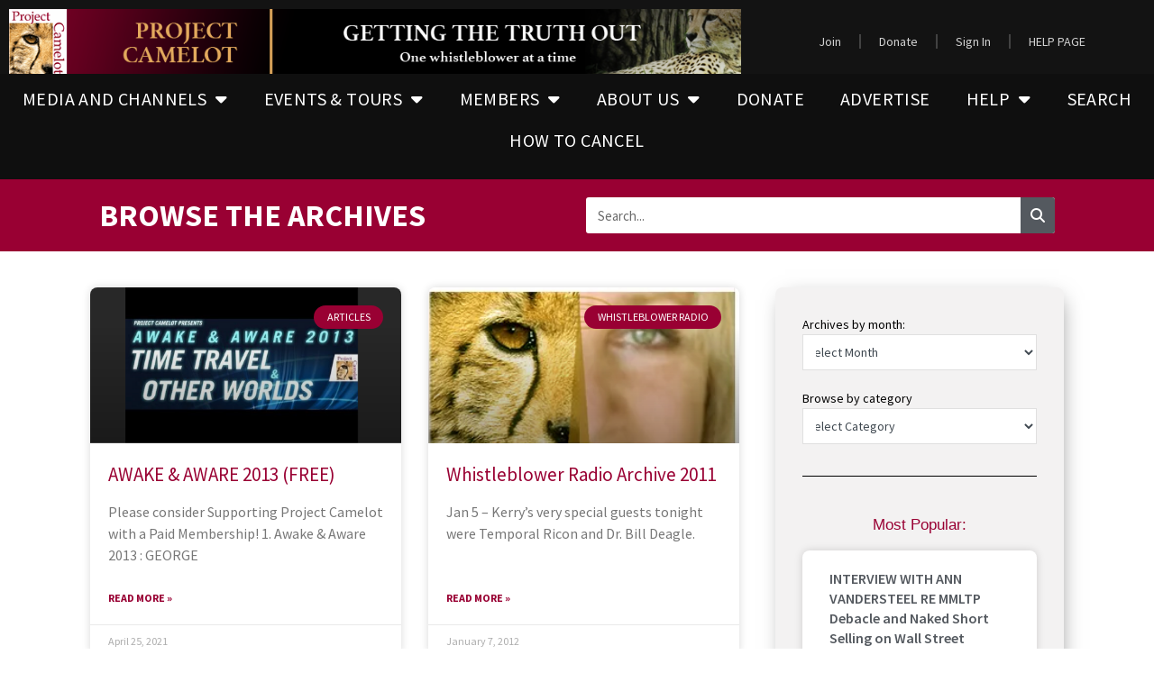

--- FILE ---
content_type: text/html; charset=UTF-8
request_url: https://projectcamelotportal.com/tag/david-wilcock/
body_size: 37508
content:
<!DOCTYPE html>
<html dir="ltr" lang="en-US" prefix="og: https://ogp.me/ns#">
<head>
	<meta charset="UTF-8">
	<meta name="viewport" content="width=device-width, initial-scale=1.0, viewport-fit=cover" />		<title>David Wilcock | PROJECT CAMELOT</title>

		<!-- All in One SEO 4.9.3 - aioseo.com -->
	<meta name="robots" content="max-image-preview:large" />
	<link rel="canonical" href="https://projectcamelotportal.com/tag/david-wilcock/" />
	<meta name="generator" content="All in One SEO (AIOSEO) 4.9.3" />
		<script type="application/ld+json" class="aioseo-schema">
			{"@context":"https:\/\/schema.org","@graph":[{"@type":"BreadcrumbList","@id":"https:\/\/projectcamelotportal.com\/tag\/david-wilcock\/#breadcrumblist","itemListElement":[{"@type":"ListItem","@id":"https:\/\/projectcamelotportal.com#listItem","position":1,"name":"Home","item":"https:\/\/projectcamelotportal.com","nextItem":{"@type":"ListItem","@id":"https:\/\/projectcamelotportal.com\/tag\/david-wilcock\/#listItem","name":"David Wilcock"}},{"@type":"ListItem","@id":"https:\/\/projectcamelotportal.com\/tag\/david-wilcock\/#listItem","position":2,"name":"David Wilcock","previousItem":{"@type":"ListItem","@id":"https:\/\/projectcamelotportal.com#listItem","name":"Home"}}]},{"@type":"CollectionPage","@id":"https:\/\/projectcamelotportal.com\/tag\/david-wilcock\/#collectionpage","url":"https:\/\/projectcamelotportal.com\/tag\/david-wilcock\/","name":"David Wilcock | PROJECT CAMELOT","inLanguage":"en-US","isPartOf":{"@id":"https:\/\/projectcamelotportal.com\/#website"},"breadcrumb":{"@id":"https:\/\/projectcamelotportal.com\/tag\/david-wilcock\/#breadcrumblist"}},{"@type":"Organization","@id":"https:\/\/projectcamelotportal.com\/#organization","name":"PROJECT CAMELOT PORTAL","description":"Getting the truth out","url":"https:\/\/projectcamelotportal.com\/","logo":{"@type":"ImageObject","url":"https:\/\/i0.wp.com\/projectcamelotportal.com\/wp-content\/uploads\/banners\/cropped-pc-logo-150px.jpg?fit=512%2C512&ssl=1","@id":"https:\/\/projectcamelotportal.com\/tag\/david-wilcock\/#organizationLogo","width":512,"height":512},"image":{"@id":"https:\/\/projectcamelotportal.com\/tag\/david-wilcock\/#organizationLogo"},"sameAs":["https:\/\/www.facebook.com\/officialprojectcamelot","https:\/\/twitter.com\/camelotQKerry","https:\/\/www.youtube.com\/channel\/UCk7nCbn179-sY1S9fB0Wffw","https:\/\/t.me\/projectcamelotKerry","https:\/\/odysee.com\/@PROJECTCAMELOT:d","https:\/\/rumble.com\/user\/projectcamelot","https:\/\/www.bitchute.com\/channel\/3WVlkUJ93jEe\/","https:\/\/kerrycassidy.substack.com\/","https:\/\/truthsocial.com\/@kerrycassidycamelot","https:\/\/www.facebook.com\/kerrylynncassidy"]},{"@type":"WebSite","@id":"https:\/\/projectcamelotportal.com\/#website","url":"https:\/\/projectcamelotportal.com\/","name":"PROJECT CAMELOT PORTAL","description":"Getting the truth out","inLanguage":"en-US","publisher":{"@id":"https:\/\/projectcamelotportal.com\/#organization"}}]}
		</script>
		<!-- All in One SEO -->

			<script type="text/javascript">
			  var jnews_ajax_url = '/?ajax-request=jnews'
			</script>
			<script type="text/javascript">;window.jnews=window.jnews||{},window.jnews.library=window.jnews.library||{},window.jnews.library=function(){"use strict";var e=this;e.win=window,e.doc=document,e.noop=function(){},e.globalBody=e.doc.getElementsByTagName("body")[0],e.globalBody=e.globalBody?e.globalBody:e.doc,e.win.jnewsDataStorage=e.win.jnewsDataStorage||{_storage:new WeakMap,put:function(e,t,n){this._storage.has(e)||this._storage.set(e,new Map),this._storage.get(e).set(t,n)},get:function(e,t){return this._storage.get(e).get(t)},has:function(e,t){return this._storage.has(e)&&this._storage.get(e).has(t)},remove:function(e,t){var n=this._storage.get(e).delete(t);return 0===!this._storage.get(e).size&&this._storage.delete(e),n}},e.windowWidth=function(){return e.win.innerWidth||e.docEl.clientWidth||e.globalBody.clientWidth},e.windowHeight=function(){return e.win.innerHeight||e.docEl.clientHeight||e.globalBody.clientHeight},e.requestAnimationFrame=e.win.requestAnimationFrame||e.win.webkitRequestAnimationFrame||e.win.mozRequestAnimationFrame||e.win.msRequestAnimationFrame||window.oRequestAnimationFrame||function(e){return setTimeout(e,1e3/60)},e.cancelAnimationFrame=e.win.cancelAnimationFrame||e.win.webkitCancelAnimationFrame||e.win.webkitCancelRequestAnimationFrame||e.win.mozCancelAnimationFrame||e.win.msCancelRequestAnimationFrame||e.win.oCancelRequestAnimationFrame||function(e){clearTimeout(e)},e.classListSupport="classList"in document.createElement("_"),e.hasClass=e.classListSupport?function(e,t){return e.classList.contains(t)}:function(e,t){return e.className.indexOf(t)>=0},e.addClass=e.classListSupport?function(t,n){e.hasClass(t,n)||t.classList.add(n)}:function(t,n){e.hasClass(t,n)||(t.className+=" "+n)},e.removeClass=e.classListSupport?function(t,n){e.hasClass(t,n)&&t.classList.remove(n)}:function(t,n){e.hasClass(t,n)&&(t.className=t.className.replace(n,""))},e.objKeys=function(e){var t=[];for(var n in e)Object.prototype.hasOwnProperty.call(e,n)&&t.push(n);return t},e.isObjectSame=function(e,t){var n=!0;return JSON.stringify(e)!==JSON.stringify(t)&&(n=!1),n},e.extend=function(){for(var e,t,n,o=arguments[0]||{},i=1,a=arguments.length;i<a;i++)if(null!==(e=arguments[i]))for(t in e)o!==(n=e[t])&&void 0!==n&&(o[t]=n);return o},e.dataStorage=e.win.jnewsDataStorage,e.isVisible=function(e){return 0!==e.offsetWidth&&0!==e.offsetHeight||e.getBoundingClientRect().length},e.getHeight=function(e){return e.offsetHeight||e.clientHeight||e.getBoundingClientRect().height},e.getWidth=function(e){return e.offsetWidth||e.clientWidth||e.getBoundingClientRect().width},e.supportsPassive=!1;try{var t=Object.defineProperty({},"passive",{get:function(){e.supportsPassive=!0}});"createEvent"in e.doc?e.win.addEventListener("test",null,t):"fireEvent"in e.doc&&e.win.attachEvent("test",null)}catch(e){}e.passiveOption=!!e.supportsPassive&&{passive:!0},e.setStorage=function(e,t){e="jnews-"+e;var n={expired:Math.floor(((new Date).getTime()+432e5)/1e3)};t=Object.assign(n,t);localStorage.setItem(e,JSON.stringify(t))},e.getStorage=function(e){e="jnews-"+e;var t=localStorage.getItem(e);return null!==t&&0<t.length?JSON.parse(localStorage.getItem(e)):{}},e.expiredStorage=function(){var t,n="jnews-";for(var o in localStorage)o.indexOf(n)>-1&&"undefined"!==(t=e.getStorage(o.replace(n,""))).expired&&t.expired<Math.floor((new Date).getTime()/1e3)&&localStorage.removeItem(o)},e.addEvents=function(t,n,o){for(var i in n){var a=["touchstart","touchmove"].indexOf(i)>=0&&!o&&e.passiveOption;"createEvent"in e.doc?t.addEventListener(i,n[i],a):"fireEvent"in e.doc&&t.attachEvent("on"+i,n[i])}},e.removeEvents=function(t,n){for(var o in n)"createEvent"in e.doc?t.removeEventListener(o,n[o]):"fireEvent"in e.doc&&t.detachEvent("on"+o,n[o])},e.triggerEvents=function(t,n,o){var i;o=o||{detail:null};return"createEvent"in e.doc?(!(i=e.doc.createEvent("CustomEvent")||new CustomEvent(n)).initCustomEvent||i.initCustomEvent(n,!0,!1,o),void t.dispatchEvent(i)):"fireEvent"in e.doc?((i=e.doc.createEventObject()).eventType=n,void t.fireEvent("on"+i.eventType,i)):void 0},e.getParents=function(t,n){void 0===n&&(n=e.doc);for(var o=[],i=t.parentNode,a=!1;!a;)if(i){var r=i;r.querySelectorAll(n).length?a=!0:(o.push(r),i=r.parentNode)}else o=[],a=!0;return o},e.forEach=function(e,t,n){for(var o=0,i=e.length;o<i;o++)t.call(n,e[o],o)},e.getText=function(e){return e.innerText||e.textContent},e.setText=function(e,t){var n="object"==typeof t?t.innerText||t.textContent:t;e.innerText&&(e.innerText=n),e.textContent&&(e.textContent=n)},e.httpBuildQuery=function(t){return e.objKeys(t).reduce(function t(n){var o=arguments.length>1&&void 0!==arguments[1]?arguments[1]:null;return function(i,a){var r=n[a];a=encodeURIComponent(a);var s=o?"".concat(o,"[").concat(a,"]"):a;return null==r||"function"==typeof r?(i.push("".concat(s,"=")),i):["number","boolean","string"].includes(typeof r)?(i.push("".concat(s,"=").concat(encodeURIComponent(r))),i):(i.push(e.objKeys(r).reduce(t(r,s),[]).join("&")),i)}}(t),[]).join("&")},e.get=function(t,n,o,i){return o="function"==typeof o?o:e.noop,e.ajax("GET",t,n,o,i)},e.post=function(t,n,o,i){return o="function"==typeof o?o:e.noop,e.ajax("POST",t,n,o,i)},e.ajax=function(t,n,o,i,a){var r=new XMLHttpRequest,s=n,c=e.httpBuildQuery(o);if(t=-1!=["GET","POST"].indexOf(t)?t:"GET",r.open(t,s+("GET"==t?"?"+c:""),!0),"POST"==t&&r.setRequestHeader("Content-type","application/x-www-form-urlencoded"),r.setRequestHeader("X-Requested-With","XMLHttpRequest"),r.onreadystatechange=function(){4===r.readyState&&200<=r.status&&300>r.status&&"function"==typeof i&&i.call(void 0,r.response)},void 0!==a&&!a){return{xhr:r,send:function(){r.send("POST"==t?c:null)}}}return r.send("POST"==t?c:null),{xhr:r}},e.scrollTo=function(t,n,o){function i(e,t,n){this.start=this.position(),this.change=e-this.start,this.currentTime=0,this.increment=20,this.duration=void 0===n?500:n,this.callback=t,this.finish=!1,this.animateScroll()}return Math.easeInOutQuad=function(e,t,n,o){return(e/=o/2)<1?n/2*e*e+t:-n/2*(--e*(e-2)-1)+t},i.prototype.stop=function(){this.finish=!0},i.prototype.move=function(t){e.doc.documentElement.scrollTop=t,e.globalBody.parentNode.scrollTop=t,e.globalBody.scrollTop=t},i.prototype.position=function(){return e.doc.documentElement.scrollTop||e.globalBody.parentNode.scrollTop||e.globalBody.scrollTop},i.prototype.animateScroll=function(){this.currentTime+=this.increment;var t=Math.easeInOutQuad(this.currentTime,this.start,this.change,this.duration);this.move(t),this.currentTime<this.duration&&!this.finish?e.requestAnimationFrame.call(e.win,this.animateScroll.bind(this)):this.callback&&"function"==typeof this.callback&&this.callback()},new i(t,n,o)},e.unwrap=function(t){var n,o=t;e.forEach(t,(function(e,t){n?n+=e:n=e})),o.replaceWith(n)},e.performance={start:function(e){performance.mark(e+"Start")},stop:function(e){performance.mark(e+"End"),performance.measure(e,e+"Start",e+"End")}},e.fps=function(){var t=0,n=0,o=0;!function(){var i=t=0,a=0,r=0,s=document.getElementById("fpsTable"),c=function(t){void 0===document.getElementsByTagName("body")[0]?e.requestAnimationFrame.call(e.win,(function(){c(t)})):document.getElementsByTagName("body")[0].appendChild(t)};null===s&&((s=document.createElement("div")).style.position="fixed",s.style.top="120px",s.style.left="10px",s.style.width="100px",s.style.height="20px",s.style.border="1px solid black",s.style.fontSize="11px",s.style.zIndex="100000",s.style.backgroundColor="white",s.id="fpsTable",c(s));var l=function(){o++,n=Date.now(),(a=(o/(r=(n-t)/1e3)).toPrecision(2))!=i&&(i=a,s.innerHTML=i+"fps"),1<r&&(t=n,o=0),e.requestAnimationFrame.call(e.win,l)};l()}()},e.instr=function(e,t){for(var n=0;n<t.length;n++)if(-1!==e.toLowerCase().indexOf(t[n].toLowerCase()))return!0},e.winLoad=function(t,n){function o(o){if("complete"===e.doc.readyState||"interactive"===e.doc.readyState)return!o||n?setTimeout(t,n||1):t(o),1}o()||e.addEvents(e.win,{load:o})},e.docReady=function(t,n){function o(o){if("complete"===e.doc.readyState||"interactive"===e.doc.readyState)return!o||n?setTimeout(t,n||1):t(o),1}o()||e.addEvents(e.doc,{DOMContentLoaded:o})},e.fireOnce=function(){e.docReady((function(){e.assets=e.assets||[],e.assets.length&&(e.boot(),e.load_assets())}),50)},e.boot=function(){e.length&&e.doc.querySelectorAll("style[media]").forEach((function(e){"not all"==e.getAttribute("media")&&e.removeAttribute("media")}))},e.create_js=function(t,n){var o=e.doc.createElement("script");switch(o.setAttribute("src",t),n){case"defer":o.setAttribute("defer",!0);break;case"async":o.setAttribute("async",!0);break;case"deferasync":o.setAttribute("defer",!0),o.setAttribute("async",!0)}e.globalBody.appendChild(o)},e.load_assets=function(){"object"==typeof e.assets&&e.forEach(e.assets.slice(0),(function(t,n){var o="";t.defer&&(o+="defer"),t.async&&(o+="async"),e.create_js(t.url,o);var i=e.assets.indexOf(t);i>-1&&e.assets.splice(i,1)})),e.assets=jnewsoption.au_scripts=window.jnewsads=[]},e.setCookie=function(e,t,n){var o="";if(n){var i=new Date;i.setTime(i.getTime()+24*n*60*60*1e3),o="; expires="+i.toUTCString()}document.cookie=e+"="+(t||"")+o+"; path=/"},e.getCookie=function(e){for(var t=e+"=",n=document.cookie.split(";"),o=0;o<n.length;o++){for(var i=n[o];" "==i.charAt(0);)i=i.substring(1,i.length);if(0==i.indexOf(t))return i.substring(t.length,i.length)}return null},e.eraseCookie=function(e){document.cookie=e+"=; Path=/; Expires=Thu, 01 Jan 1970 00:00:01 GMT;"},e.docReady((function(){e.globalBody=e.globalBody==e.doc?e.doc.getElementsByTagName("body")[0]:e.globalBody,e.globalBody=e.globalBody?e.globalBody:e.doc})),e.winLoad((function(){e.winLoad((function(){var t=!1;if(void 0!==window.jnewsadmin)if(void 0!==window.file_version_checker){var n=e.objKeys(window.file_version_checker);n.length?n.forEach((function(e){t||"10.0.4"===window.file_version_checker[e]||(t=!0)})):t=!0}else t=!0;t&&(window.jnewsHelper.getMessage(),window.jnewsHelper.getNotice())}),2500)}))},window.jnews.library=new window.jnews.library;</script><script>window._wca = window._wca || [];</script>
<link rel='dns-prefetch' href='//stats.wp.com' />
<link rel='dns-prefetch' href='//fonts.googleapis.com' />
<link rel='preconnect' href='//i0.wp.com' />
<link rel='preconnect' href='//c0.wp.com' />
<link rel='preconnect' href='https://fonts.gstatic.com' />
<link rel="alternate" type="application/rss+xml" title="PROJECT CAMELOT &raquo; Feed" href="https://projectcamelotportal.com/feed/" />
<link rel="alternate" type="application/rss+xml" title="PROJECT CAMELOT &raquo; Comments Feed" href="https://projectcamelotportal.com/comments/feed/" />
<link rel="alternate" type="application/rss+xml" title="PROJECT CAMELOT &raquo; David Wilcock Tag Feed" href="https://projectcamelotportal.com/tag/david-wilcock/feed/" />
<style id='wp-img-auto-sizes-contain-inline-css' type='text/css'>
img:is([sizes=auto i],[sizes^="auto," i]){contain-intrinsic-size:3000px 1500px}
/*# sourceURL=wp-img-auto-sizes-contain-inline-css */
</style>
<link rel='stylesheet' id='fluentform-elementor-widget-css' href='https://projectcamelotportal.com/wp-content/plugins/fluentform/assets/css/fluent-forms-elementor-widget.css?ver=6.1.14' type='text/css' media='all' />
<style id='wp-emoji-styles-inline-css' type='text/css'>

	img.wp-smiley, img.emoji {
		display: inline !important;
		border: none !important;
		box-shadow: none !important;
		height: 1em !important;
		width: 1em !important;
		margin: 0 0.07em !important;
		vertical-align: -0.1em !important;
		background: none !important;
		padding: 0 !important;
	}
/*# sourceURL=wp-emoji-styles-inline-css */
</style>
<style id='classic-theme-styles-inline-css' type='text/css'>
/*! This file is auto-generated */
.wp-block-button__link{color:#fff;background-color:#32373c;border-radius:9999px;box-shadow:none;text-decoration:none;padding:calc(.667em + 2px) calc(1.333em + 2px);font-size:1.125em}.wp-block-file__button{background:#32373c;color:#fff;text-decoration:none}
/*# sourceURL=/wp-includes/css/classic-themes.min.css */
</style>
<link rel='stylesheet' id='aioseo/css/src/vue/standalone/blocks/table-of-contents/global.scss-css' href='https://projectcamelotportal.com/wp-content/plugins/all-in-one-seo-pack/dist/Lite/assets/css/table-of-contents/global.e90f6d47.css?ver=4.9.3' type='text/css' media='all' />
<link rel='stylesheet' id='jnews-faq-css' href='https://projectcamelotportal.com/wp-content/plugins/jnews-essential/assets/css/faq.css?ver=12.0.3' type='text/css' media='all' />
<style id='pdfemb-pdf-embedder-viewer-style-inline-css' type='text/css'>
.wp-block-pdfemb-pdf-embedder-viewer{max-width:none}

/*# sourceURL=https://projectcamelotportal.com/wp-content/plugins/pdf-embedder/block/build/style-index.css */
</style>
<link rel='stylesheet' id='wp-components-css' href='https://c0.wp.com/c/6.9/wp-includes/css/dist/components/style.min.css' type='text/css' media='all' />
<link rel='stylesheet' id='wptelegram_widget-blocks-0-css' href='https://projectcamelotportal.com/wp-content/plugins/wptelegram-widget/assets/build/dist/blocks-C9ogPNk6.css' type='text/css' media='all' />
<style id='wptelegram_widget-blocks-0-inline-css' type='text/css'>
:root {--wptelegram-widget-join-link-bg-color: #389ce9;--wptelegram-widget-join-link-color: #fff}
/*# sourceURL=wptelegram_widget-blocks-0-inline-css */
</style>
<link rel='stylesheet' id='mediaelement-css' href='https://c0.wp.com/c/6.9/wp-includes/js/mediaelement/mediaelementplayer-legacy.min.css' type='text/css' media='all' />
<link rel='stylesheet' id='wp-mediaelement-css' href='https://c0.wp.com/c/6.9/wp-includes/js/mediaelement/wp-mediaelement.min.css' type='text/css' media='all' />
<style id='jetpack-sharing-buttons-style-inline-css' type='text/css'>
.jetpack-sharing-buttons__services-list{display:flex;flex-direction:row;flex-wrap:wrap;gap:0;list-style-type:none;margin:5px;padding:0}.jetpack-sharing-buttons__services-list.has-small-icon-size{font-size:12px}.jetpack-sharing-buttons__services-list.has-normal-icon-size{font-size:16px}.jetpack-sharing-buttons__services-list.has-large-icon-size{font-size:24px}.jetpack-sharing-buttons__services-list.has-huge-icon-size{font-size:36px}@media print{.jetpack-sharing-buttons__services-list{display:none!important}}.editor-styles-wrapper .wp-block-jetpack-sharing-buttons{gap:0;padding-inline-start:0}ul.jetpack-sharing-buttons__services-list.has-background{padding:1.25em 2.375em}
/*# sourceURL=https://projectcamelotportal.com/wp-content/plugins/jetpack/_inc/blocks/sharing-buttons/view.css */
</style>
<link rel='stylesheet' id='wptelegram_widget-public-0-css' href='https://projectcamelotportal.com/wp-content/plugins/wptelegram-widget/assets/build/dist/public-DEib7km8.css' type='text/css' media='all' />
<link rel='stylesheet' id='contact-form-7-css' href='https://projectcamelotportal.com/wp-content/plugins/contact-form-7/includes/css/styles.css?ver=6.1.4' type='text/css' media='all' />
<link rel='stylesheet' id='dntplgn_style-css' href='https://projectcamelotportal.com/wp-content/plugins/recurring-donation/css/style.css?ver=6.9' type='text/css' media='all' />
<link rel='stylesheet' id='jquery_ui_style-css' href='https://projectcamelotportal.com/wp-content/plugins/recurring-donation/css/jquery-ui-styles.css?ver=6.9' type='text/css' media='all' />
<link rel='stylesheet' id='woocommerce-layout-css' href='https://c0.wp.com/p/woocommerce/10.4.3/assets/css/woocommerce-layout.css' type='text/css' media='all' />
<style id='woocommerce-layout-inline-css' type='text/css'>

	.infinite-scroll .woocommerce-pagination {
		display: none;
	}
/*# sourceURL=woocommerce-layout-inline-css */
</style>
<link rel='stylesheet' id='woocommerce-smallscreen-css' href='https://c0.wp.com/p/woocommerce/10.4.3/assets/css/woocommerce-smallscreen.css' type='text/css' media='only screen and (max-width: 768px)' />
<link rel='stylesheet' id='woocommerce-general-css' href='https://c0.wp.com/p/woocommerce/10.4.3/assets/css/woocommerce.css' type='text/css' media='all' />
<style id='woocommerce-inline-inline-css' type='text/css'>
.woocommerce form .form-row .required { visibility: visible; }
/*# sourceURL=woocommerce-inline-inline-css */
</style>
<link rel='stylesheet' id='if-menu-site-css-css' href='https://projectcamelotportal.com/wp-content/plugins/if-menu/assets/if-menu-site.css?ver=6.9' type='text/css' media='all' />
<link rel='stylesheet' id='elementor-frontend-css' href='https://projectcamelotportal.com/wp-content/plugins/elementor/assets/css/frontend.min.css?ver=3.34.1' type='text/css' media='all' />
<link rel='stylesheet' id='widget-image-css' href='https://projectcamelotportal.com/wp-content/plugins/elementor/assets/css/widget-image.min.css?ver=3.34.1' type='text/css' media='all' />
<link rel='stylesheet' id='widget-nav-menu-css' href='https://projectcamelotportal.com/wp-content/plugins/elementor-pro/assets/css/widget-nav-menu.min.css?ver=3.34.0' type='text/css' media='all' />
<link rel='stylesheet' id='widget-heading-css' href='https://projectcamelotportal.com/wp-content/plugins/elementor/assets/css/widget-heading.min.css?ver=3.34.1' type='text/css' media='all' />
<link rel='stylesheet' id='widget-search-form-css' href='https://projectcamelotportal.com/wp-content/plugins/elementor-pro/assets/css/widget-search-form.min.css?ver=3.34.0' type='text/css' media='all' />
<link rel='stylesheet' id='elementor-icons-shared-0-css' href='https://projectcamelotportal.com/wp-content/plugins/elementor/assets/lib/font-awesome/css/fontawesome.min.css?ver=5.15.3' type='text/css' media='all' />
<link rel='stylesheet' id='elementor-icons-fa-solid-css' href='https://projectcamelotportal.com/wp-content/plugins/elementor/assets/lib/font-awesome/css/solid.min.css?ver=5.15.3' type='text/css' media='all' />
<link rel='stylesheet' id='widget-posts-css' href='https://projectcamelotportal.com/wp-content/plugins/elementor-pro/assets/css/widget-posts.min.css?ver=3.34.0' type='text/css' media='all' />
<link rel='stylesheet' id='swiper-css' href='https://projectcamelotportal.com/wp-content/plugins/elementor/assets/lib/swiper/v8/css/swiper.min.css?ver=8.4.5' type='text/css' media='all' />
<link rel='stylesheet' id='e-swiper-css' href='https://projectcamelotportal.com/wp-content/plugins/elementor/assets/css/conditionals/e-swiper.min.css?ver=3.34.1' type='text/css' media='all' />
<link rel='stylesheet' id='widget-divider-css' href='https://projectcamelotportal.com/wp-content/plugins/elementor/assets/css/widget-divider.min.css?ver=3.34.1' type='text/css' media='all' />
<link rel='stylesheet' id='elementor-icons-css' href='https://projectcamelotportal.com/wp-content/plugins/elementor/assets/lib/eicons/css/elementor-icons.min.css?ver=5.45.0' type='text/css' media='all' />
<link rel='stylesheet' id='elementor-post-240535-css' href='https://projectcamelotportal.com/wp-content/uploads/elementor/css/post-240535.css?ver=1768635461' type='text/css' media='all' />
<link rel='stylesheet' id='font-awesome-5-all-css' href='https://projectcamelotportal.com/wp-content/plugins/elementor/assets/lib/font-awesome/css/all.min.css?ver=3.34.1' type='text/css' media='all' />
<link rel='stylesheet' id='font-awesome-4-shim-css' href='https://projectcamelotportal.com/wp-content/plugins/elementor/assets/lib/font-awesome/css/v4-shims.min.css?ver=3.34.1' type='text/css' media='all' />
<link rel='stylesheet' id='elementor-post-255836-css' href='https://projectcamelotportal.com/wp-content/uploads/elementor/css/post-255836.css?ver=1768635462' type='text/css' media='all' />
<link rel='stylesheet' id='elementor-post-254780-css' href='https://projectcamelotportal.com/wp-content/uploads/elementor/css/post-254780.css?ver=1768635462' type='text/css' media='all' />
<link rel='stylesheet' id='elementor-post-243738-css' href='https://projectcamelotportal.com/wp-content/uploads/elementor/css/post-243738.css?ver=1768635503' type='text/css' media='all' />
<link rel='stylesheet' id='newsletter-css' href='https://projectcamelotportal.com/wp-content/plugins/newsletter/style.css?ver=9.1.0' type='text/css' media='all' />
<link rel='stylesheet' id='wp-pagenavi-css' href='https://projectcamelotportal.com/wp-content/plugins/wp-pagenavi/pagenavi-css.css?ver=2.70' type='text/css' media='all' />
<link rel='stylesheet' id='jeg_customizer_font-css' href='//fonts.googleapis.com/css?family=Source+Sans+Pro%3Aregular%2C600%2C700%7COswald%3A700%7CRufina%3Aregular%2C700%7CLora%3Areguler&#038;display=swap&#038;ver=1.3.2' type='text/css' media='all' />
<link rel='stylesheet' id='jnews-push-notification-css' href='https://projectcamelotportal.com/wp-content/plugins/jnews-push-notification/assets/css/plugin.css?ver=12.0.0' type='text/css' media='all' />
<link rel='stylesheet' id='font-awesome-css' href='https://projectcamelotportal.com/wp-content/plugins/elementor/assets/lib/font-awesome/css/font-awesome.min.css?ver=4.7.0' type='text/css' media='all' />
<link rel='stylesheet' id='jnews-icon-css' href='https://projectcamelotportal.com/wp-content/themes/jnews/assets/fonts/jegicon/jegicon.css?ver=12.0.3' type='text/css' media='all' />
<link rel='stylesheet' id='jscrollpane-css' href='https://projectcamelotportal.com/wp-content/themes/jnews/assets/css/jquery.jscrollpane.css?ver=12.0.3' type='text/css' media='all' />
<link rel='stylesheet' id='oknav-css' href='https://projectcamelotportal.com/wp-content/themes/jnews/assets/css/okayNav.css?ver=12.0.3' type='text/css' media='all' />
<link rel='stylesheet' id='magnific-popup-css' href='https://projectcamelotportal.com/wp-content/themes/jnews/assets/css/magnific-popup.css?ver=12.0.3' type='text/css' media='all' />
<link rel='stylesheet' id='chosen-css' href='https://projectcamelotportal.com/wp-content/themes/jnews/assets/css/chosen/chosen.css?ver=12.0.3' type='text/css' media='all' />
<link rel='stylesheet' id='jnews-main-css' href='https://projectcamelotportal.com/wp-content/themes/jnews/assets/css/main.css?ver=12.0.3' type='text/css' media='all' />
<link rel='stylesheet' id='jnews-pages-css' href='https://projectcamelotportal.com/wp-content/themes/jnews/assets/css/pages.css?ver=12.0.3' type='text/css' media='all' />
<link rel='stylesheet' id='jnews-single-css' href='https://projectcamelotportal.com/wp-content/themes/jnews/assets/css/single.css?ver=12.0.3' type='text/css' media='all' />
<link rel='stylesheet' id='jnews-responsive-css' href='https://projectcamelotportal.com/wp-content/themes/jnews/assets/css/responsive.css?ver=12.0.3' type='text/css' media='all' />
<link rel='stylesheet' id='jnews-pb-temp-css' href='https://projectcamelotportal.com/wp-content/themes/jnews/assets/css/pb-temp.css?ver=12.0.3' type='text/css' media='all' />
<link rel='stylesheet' id='jnews-woocommerce-css' href='https://projectcamelotportal.com/wp-content/themes/jnews/assets/css/woocommerce.css?ver=12.0.3' type='text/css' media='all' />
<link rel='stylesheet' id='jnews-elementor-css' href='https://projectcamelotportal.com/wp-content/themes/jnews/assets/css/elementor-frontend.css?ver=12.0.3' type='text/css' media='all' />
<link rel='stylesheet' id='jnews-style-css' href='https://projectcamelotportal.com/wp-content/themes/jnews/style.css?ver=12.0.3' type='text/css' media='all' />
<link rel='stylesheet' id='jnews-darkmode-css' href='https://projectcamelotportal.com/wp-content/themes/jnews/assets/css/darkmode.css?ver=12.0.3' type='text/css' media='all' />
<link rel='stylesheet' id='jnews-instagram-css' href='https://projectcamelotportal.com/wp-content/plugins/jnews-instagram/assets/css/plugin.css?ver=12.0.0' type='text/css' media='all' />
<link rel='stylesheet' id='elementor-gf-local-firasanscondensed-css' href='https://projectcamelotportal.com/wp-content/uploads/elementor/google-fonts/css/firasanscondensed.css?ver=1742248068' type='text/css' media='all' />
<link rel='stylesheet' id='elementor-icons-fa-regular-css' href='https://projectcamelotportal.com/wp-content/plugins/elementor/assets/lib/font-awesome/css/regular.min.css?ver=5.15.3' type='text/css' media='all' />
<script type="text/javascript" src="https://c0.wp.com/c/6.9/wp-includes/js/jquery/jquery.min.js" id="jquery-core-js"></script>
<script type="text/javascript" src="https://c0.wp.com/c/6.9/wp-includes/js/jquery/jquery-migrate.min.js" id="jquery-migrate-js"></script>
<script type="text/javascript" src="https://c0.wp.com/c/6.9/wp-includes/js/jquery/ui/core.min.js" id="jquery-ui-core-js"></script>
<script type="text/javascript" src="https://c0.wp.com/c/6.9/wp-includes/js/jquery/ui/tabs.min.js" id="jquery-ui-tabs-js"></script>
<script type="text/javascript" src="https://projectcamelotportal.com/wp-content/plugins/recurring-donation/js/script.js?ver=6.9" id="dntplgn_script-js"></script>
<script type="text/javascript" src="https://c0.wp.com/p/woocommerce/10.4.3/assets/js/jquery-blockui/jquery.blockUI.min.js" id="wc-jquery-blockui-js" defer="defer" data-wp-strategy="defer"></script>
<script type="text/javascript" id="wc-add-to-cart-js-extra">
/* <![CDATA[ */
var wc_add_to_cart_params = {"ajax_url":"/wp-admin/admin-ajax.php","wc_ajax_url":"/?wc-ajax=%%endpoint%%","i18n_view_cart":"View cart","cart_url":"https://projectcamelotportal.com/cart/","is_cart":"","cart_redirect_after_add":"yes"};
//# sourceURL=wc-add-to-cart-js-extra
/* ]]> */
</script>
<script type="text/javascript" src="https://c0.wp.com/p/woocommerce/10.4.3/assets/js/frontend/add-to-cart.min.js" id="wc-add-to-cart-js" defer="defer" data-wp-strategy="defer"></script>
<script type="text/javascript" src="https://c0.wp.com/p/woocommerce/10.4.3/assets/js/js-cookie/js.cookie.min.js" id="wc-js-cookie-js" defer="defer" data-wp-strategy="defer"></script>
<script type="text/javascript" id="woocommerce-js-extra">
/* <![CDATA[ */
var woocommerce_params = {"ajax_url":"/wp-admin/admin-ajax.php","wc_ajax_url":"/?wc-ajax=%%endpoint%%","i18n_password_show":"Show password","i18n_password_hide":"Hide password"};
//# sourceURL=woocommerce-js-extra
/* ]]> */
</script>
<script type="text/javascript" src="https://c0.wp.com/p/woocommerce/10.4.3/assets/js/frontend/woocommerce.min.js" id="woocommerce-js" defer="defer" data-wp-strategy="defer"></script>
<script type="text/javascript" src="https://stats.wp.com/s-202603.js" id="woocommerce-analytics-js" defer="defer" data-wp-strategy="defer"></script>
<script type="text/javascript" src="https://projectcamelotportal.com/wp-content/plugins/elementor/assets/lib/font-awesome/js/v4-shims.min.js?ver=3.34.1" id="font-awesome-4-shim-js"></script>
<link rel="https://api.w.org/" href="https://projectcamelotportal.com/wp-json/" /><link rel="alternate" title="JSON" type="application/json" href="https://projectcamelotportal.com/wp-json/wp/v2/tags/1075" /><link rel="EditURI" type="application/rsd+xml" title="RSD" href="https://projectcamelotportal.com/xmlrpc.php?rsd" />
<meta name="generator" content="WordPress 6.9" />
<meta name="generator" content="WooCommerce 10.4.3" />
<script type="text/javascript">
  (function(c) {
    var script = document.createElement("script");
    script.src = "https://js.memberful.com/embed.js";
    script.onload = function() { Memberful.setup(c) };
    document.head.appendChild(script);
  })({
    site: ["https:\/\/projectcamelot.memberful.com"]  });
</script>
	<style>img#wpstats{display:none}</style>
			<noscript><style>.woocommerce-product-gallery{ opacity: 1 !important; }</style></noscript>
	<meta name="generator" content="Elementor 3.34.1; settings: css_print_method-external, google_font-enabled, font_display-auto">
			<style>
				.e-con.e-parent:nth-of-type(n+4):not(.e-lazyloaded):not(.e-no-lazyload),
				.e-con.e-parent:nth-of-type(n+4):not(.e-lazyloaded):not(.e-no-lazyload) * {
					background-image: none !important;
				}
				@media screen and (max-height: 1024px) {
					.e-con.e-parent:nth-of-type(n+3):not(.e-lazyloaded):not(.e-no-lazyload),
					.e-con.e-parent:nth-of-type(n+3):not(.e-lazyloaded):not(.e-no-lazyload) * {
						background-image: none !important;
					}
				}
				@media screen and (max-height: 640px) {
					.e-con.e-parent:nth-of-type(n+2):not(.e-lazyloaded):not(.e-no-lazyload),
					.e-con.e-parent:nth-of-type(n+2):not(.e-lazyloaded):not(.e-no-lazyload) * {
						background-image: none !important;
					}
				}
			</style>
			<script type='application/ld+json'>{"@context":"http:\/\/schema.org","@type":"Organization","@id":"https:\/\/projectcamelotportal.com\/#organization","url":"https:\/\/projectcamelotportal.com\/","name":"Project Camelot","logo":{"@type":"ImageObject","url":"https:\/\/projectcamelotportal.com\/wp-content\/uploads\/cheetah_logo_red-copy2.jpg"},"sameAs":["https:\/\/www.facebook.com\/jegtheme\/","https:\/\/twitter.com\/jegtheme","https:\/\/instagram.com\/jegtheme","http:\/\/google.com"]}</script>
<script type='application/ld+json'>{"@context":"http:\/\/schema.org","@type":"WebSite","@id":"https:\/\/projectcamelotportal.com\/#website","url":"https:\/\/projectcamelotportal.com\/","name":"Project Camelot","potentialAction":{"@type":"SearchAction","target":"https:\/\/projectcamelotportal.com\/?s={search_term_string}","query-input":"required name=search_term_string"}}</script>
<link rel="icon" href="https://i0.wp.com/projectcamelotportal.com/wp-content/uploads/banners/cropped-pc-logo-150px.jpg?fit=32%2C32&#038;ssl=1" sizes="32x32" />
<link rel="icon" href="https://i0.wp.com/projectcamelotportal.com/wp-content/uploads/banners/cropped-pc-logo-150px.jpg?fit=192%2C192&#038;ssl=1" sizes="192x192" />
<link rel="apple-touch-icon" href="https://i0.wp.com/projectcamelotportal.com/wp-content/uploads/banners/cropped-pc-logo-150px.jpg?fit=180%2C180&#038;ssl=1" />
<meta name="msapplication-TileImage" content="https://i0.wp.com/projectcamelotportal.com/wp-content/uploads/banners/cropped-pc-logo-150px.jpg?fit=270%2C270&#038;ssl=1" />
		<style type="text/css" id="wp-custom-css">
			.jeg_post_category {
    display: none;
}

/*

.elementor-column.elementor-col-50.elementor-top-column.elementor-element.elementor-element-7738a07{
	width:5vw !important;
}
.elementor-search-form--skin-full_screen .elementor-search-form__toggle{
	color:#fff;
}

.jeg_post_category span {
    display: none;
    line-height: 1;
}

.elementor-widget-image img {
    vertical-align: middle;
    display: none;
}
/*
:root {
  --brand: #990033;
  --brand-hover: #B0003B;
  --ink-900: #0B0B0C;
  --ink-700: #2F3133;
  --ink-500: #6A6D70;
  --surface: #FFFFFF;
  --elev: #F7F8FA;
  --divider: rgba(12,12,13,0.08);
  --radius-card: 12px;
  --radius-pill: 999px;
  --shadow-1: 0 2px 10px rgba(0,0,0,0.06);
  --shadow-2: 0 8px 30px rgba(0,0,0,0.06);
}
body { font-family: -apple-system,BlinkMacSystemFont,"Segoe UI",Roboto,Inter,"Helvetica Neue",Arial,sans-serif; color: var(--ink-900); }
.elev-card { background: var(--surface); border-radius: var(--radius-card); box-shadow: var(--shadow-1); }
.pill { border-radius: var(--radius-pill); }
.btn-primary { background: var(--brand); color:#fff; border-radius:12px; padding:12px 16px; }
.btn-primary:hover { background: var(--brand-hover); }
.soft-divider { border-top: 1px solid var(--divider); }
img { border-radius: 12px; }
		</style>
		</head>
<body class="archive tag tag-david-wilcock tag-1075 wp-custom-logo wp-embed-responsive wp-theme-jnews theme-jnews woocommerce-no-js jeg_toggle_light jnews jsc_normal elementor-page-243738 elementor-default elementor-template-full-width elementor-kit-240535">
		<header data-elementor-type="header" data-elementor-id="255836" class="elementor elementor-255836 elementor-location-header" data-elementor-post-type="elementor_library">
					<header class="elementor-section elementor-top-section elementor-element elementor-element-1dd45db elementor-section-full_width elementor-section-content-middle elementor-hidden-mobile elementor-hidden-tablet elementor-section-height-default elementor-section-height-default" data-id="1dd45db" data-element_type="section" data-settings="{&quot;background_background&quot;:&quot;classic&quot;}">
						<div class="elementor-container elementor-column-gap-default">
					<div class="elementor-column elementor-col-50 elementor-top-column elementor-element elementor-element-f8c74b8" data-id="f8c74b8" data-element_type="column">
			<div class="elementor-widget-wrap elementor-element-populated">
						<div class="elementor-element elementor-element-59986795 elementor-widget elementor-widget-image" data-id="59986795" data-element_type="widget" data-widget_type="image.default">
				<div class="elementor-widget-container">
																<a href="https://projectcamelotportal.com">
							<img fetchpriority="high" width="1000" height="90" src="https://i0.wp.com/projectcamelotportal.com/wp-content/uploads/BannerTop.png?fit=1000%2C90&amp;ssl=1" class="attachment-full size-full wp-image-20050" alt="" srcset="https://i0.wp.com/projectcamelotportal.com/wp-content/uploads/BannerTop.png?w=1000&amp;ssl=1 1000w, https://i0.wp.com/projectcamelotportal.com/wp-content/uploads/BannerTop.png?resize=300%2C27&amp;ssl=1 300w, https://i0.wp.com/projectcamelotportal.com/wp-content/uploads/BannerTop.png?resize=480%2C43&amp;ssl=1 480w, https://i0.wp.com/projectcamelotportal.com/wp-content/uploads/BannerTop.png?resize=640%2C58&amp;ssl=1 640w, https://i0.wp.com/projectcamelotportal.com/wp-content/uploads/BannerTop.png?resize=80%2C7&amp;ssl=1 80w, https://i0.wp.com/projectcamelotportal.com/wp-content/uploads/BannerTop.png?resize=100%2C9&amp;ssl=1 100w, https://i0.wp.com/projectcamelotportal.com/wp-content/uploads/BannerTop.png?resize=218%2C20&amp;ssl=1 218w, https://i0.wp.com/projectcamelotportal.com/wp-content/uploads/BannerTop.png?resize=324%2C29&amp;ssl=1 324w, https://i0.wp.com/projectcamelotportal.com/wp-content/uploads/BannerTop.png?resize=356%2C32&amp;ssl=1 356w, https://i0.wp.com/projectcamelotportal.com/wp-content/uploads/BannerTop.png?resize=534%2C48&amp;ssl=1 534w, https://i0.wp.com/projectcamelotportal.com/wp-content/uploads/BannerTop.png?resize=696%2C63&amp;ssl=1 696w" sizes="(max-width: 1000px) 100vw, 1000px" />								</a>
															</div>
				</div>
					</div>
		</div>
				<div class="elementor-column elementor-col-50 elementor-top-column elementor-element elementor-element-e19ff01" data-id="e19ff01" data-element_type="column">
			<div class="elementor-widget-wrap elementor-element-populated">
						<div class="elementor-element elementor-element-3666571 elementor-nav-menu__align-center elementor-hidden-mobile elementor-nav-menu--dropdown-tablet elementor-nav-menu__text-align-aside elementor-nav-menu--toggle elementor-nav-menu--burger elementor-widget elementor-widget-nav-menu" data-id="3666571" data-element_type="widget" data-settings="{&quot;layout&quot;:&quot;horizontal&quot;,&quot;submenu_icon&quot;:{&quot;value&quot;:&quot;&lt;i class=\&quot;fas fa-caret-down\&quot; aria-hidden=\&quot;true\&quot;&gt;&lt;\/i&gt;&quot;,&quot;library&quot;:&quot;fa-solid&quot;},&quot;toggle&quot;:&quot;burger&quot;}" data-widget_type="nav-menu.default">
				<div class="elementor-widget-container">
								<nav aria-label="Menu" class="elementor-nav-menu--main elementor-nav-menu__container elementor-nav-menu--layout-horizontal e--pointer-underline e--animation-slide">
				<ul id="menu-1-3666571" class="elementor-nav-menu"><li class="menu-item menu-item-type-custom menu-item-object-custom menu-item-254957"><a href="https://projectcamelotportal.com/join/" class="elementor-item">Join</a></li>
<li class="menu-item menu-item-type-custom menu-item-object-custom menu-item-254958"><a href="https://projectcamelotportal.com/donate/" class="elementor-item">Donate</a></li>
<li class="menu-item menu-item-type-custom menu-item-object-custom menu-item-255018"><a href="https://projectcamelotportal.com/?memberful_endpoint=auth" class="elementor-item">Sign In</a></li>
<li class="menu-item menu-item-type-post_type menu-item-object-page menu-item-256274"><a href="https://projectcamelotportal.com/help-page/" class="elementor-item">HELP PAGE</a></li>
</ul>			</nav>
					<div class="elementor-menu-toggle" role="button" tabindex="0" aria-label="Menu Toggle" aria-expanded="false">
			<i aria-hidden="true" role="presentation" class="elementor-menu-toggle__icon--open far fa-user-circle"></i><i aria-hidden="true" role="presentation" class="elementor-menu-toggle__icon--close eicon-close"></i>		</div>
					<nav class="elementor-nav-menu--dropdown elementor-nav-menu__container" aria-hidden="true">
				<ul id="menu-2-3666571" class="elementor-nav-menu"><li class="menu-item menu-item-type-custom menu-item-object-custom menu-item-254957"><a href="https://projectcamelotportal.com/join/" class="elementor-item" tabindex="-1">Join</a></li>
<li class="menu-item menu-item-type-custom menu-item-object-custom menu-item-254958"><a href="https://projectcamelotportal.com/donate/" class="elementor-item" tabindex="-1">Donate</a></li>
<li class="menu-item menu-item-type-custom menu-item-object-custom menu-item-255018"><a href="https://projectcamelotportal.com/?memberful_endpoint=auth" class="elementor-item" tabindex="-1">Sign In</a></li>
<li class="menu-item menu-item-type-post_type menu-item-object-page menu-item-256274"><a href="https://projectcamelotportal.com/help-page/" class="elementor-item" tabindex="-1">HELP PAGE</a></li>
</ul>			</nav>
						</div>
				</div>
					</div>
		</div>
					</div>
		</header>
				<nav class="elementor-section elementor-top-section elementor-element elementor-element-cd53ac1 elementor-section-full_width elementor-section-stretched elementor-hidden-tablet elementor-hidden-mobile elementor-section-height-default elementor-section-height-default" data-id="cd53ac1" data-element_type="section" data-settings="{&quot;stretch_section&quot;:&quot;section-stretched&quot;,&quot;background_background&quot;:&quot;classic&quot;}">
						<div class="elementor-container elementor-column-gap-default">
					<div class="elementor-column elementor-col-100 elementor-top-column elementor-element elementor-element-32c24f1" data-id="32c24f1" data-element_type="column" data-settings="{&quot;background_background&quot;:&quot;classic&quot;}">
			<div class="elementor-widget-wrap elementor-element-populated">
						<div class="elementor-element elementor-element-d5318aa elementor-nav-menu__align-center elementor-nav-menu--stretch elementor-nav-menu--dropdown-tablet elementor-nav-menu__text-align-aside elementor-nav-menu--toggle elementor-nav-menu--burger elementor-widget elementor-widget-nav-menu" data-id="d5318aa" data-element_type="widget" data-settings="{&quot;full_width&quot;:&quot;stretch&quot;,&quot;layout&quot;:&quot;horizontal&quot;,&quot;submenu_icon&quot;:{&quot;value&quot;:&quot;&lt;i class=\&quot;fas fa-caret-down\&quot; aria-hidden=\&quot;true\&quot;&gt;&lt;\/i&gt;&quot;,&quot;library&quot;:&quot;fa-solid&quot;},&quot;toggle&quot;:&quot;burger&quot;}" data-widget_type="nav-menu.default">
				<div class="elementor-widget-container">
								<nav aria-label="Menu" class="elementor-nav-menu--main elementor-nav-menu__container elementor-nav-menu--layout-horizontal e--pointer-underline e--animation-slide">
				<ul id="menu-1-d5318aa" class="elementor-nav-menu"><li class="menu-item menu-item-type-custom menu-item-object-custom menu-item-has-children menu-item-257755"><a href="#" class="elementor-item elementor-item-anchor">Media and Channels</a>
<ul class="sub-menu elementor-nav-menu--dropdown">
	<li class="menu-item menu-item-type-custom menu-item-object-custom menu-item-258977"><a href="https://rumble.com/user/projectcamelot" class="elementor-sub-item">LATEST VIDEOS (RUMBLE)</a></li>
	<li class="menu-item menu-item-type-custom menu-item-object-custom menu-item-250669"><a href="https://projectcamelotportal.com/tag/classic-camelot/" class="elementor-sub-item">Classic Camelot</a></li>
	<li class="menu-item menu-item-type-custom menu-item-object-custom menu-item-239301"><a href="https://odysee.com/@PROJECTCAMELOT:d" class="elementor-sub-item">Odysee Channel</a></li>
	<li class="menu-item menu-item-type-custom menu-item-object-custom menu-item-247238"><a href="https://www.bitchute.com/channel/3WVlkUJ93jEe/" class="elementor-sub-item">BITCHUTE</a></li>
	<li class="menu-item menu-item-type-custom menu-item-object-custom menu-item-247051"><a href="https://projectcamelotportal.com/awake-aware/" class="elementor-sub-item">Awake &#038; Aware Conference Videos (all years)</a></li>
	<li class="menu-item menu-item-type-custom menu-item-object-custom menu-item-256995"><a href="https://projectcamelotportal.com/category/camelot/" class="elementor-sub-item">Camelot Library</a></li>
	<li class="menu-item menu-item-type-post_type menu-item-object-page menu-item-248859"><a href="https://projectcamelotportal.com/store/" class="elementor-sub-item">Store</a></li>
	<li class="menu-item menu-item-type-post_type menu-item-object-page menu-item-245915"><a href="https://projectcamelotportal.com/guests/" class="elementor-sub-item">Guest index</a></li>
	<li class="menu-item menu-item-type-custom menu-item-object-custom menu-item-252648"><a href="https://www.youtube.com/channel/UC8O2HmojYM_L3pBvY5gzWMQ" class="elementor-sub-item">Main YouTube Channel</a></li>
	<li class="menu-item menu-item-type-custom menu-item-object-custom menu-item-251120"><a href="https://www.youtube.com/channel/UCk7nCbn179-sY1S9fB0Wffw" class="elementor-sub-item">Secondary Youtube Channel</a></li>
	<li class="menu-item menu-item-type-post_type menu-item-object-page menu-item-250043"><a href="https://projectcamelotportal.com/whistle-blower-radio/" class="elementor-sub-item">Whistleblower Radio</a></li>
	<li class="menu-item menu-item-type-custom menu-item-object-custom menu-item-45309"><a href="http://projectcamelot.org/index1.html" class="elementor-sub-item">Legacy Camelot Site from 2006</a></li>
	<li class="menu-item menu-item-type-custom menu-item-object-custom menu-item-45308"><a href="http://projectcamelotproductions.com/interviews-hp.html" class="elementor-sub-item">Legacy Camelot Site from 2009</a></li>
	<li class="menu-item menu-item-type-post_type menu-item-object-page menu-item-46141"><a href="https://projectcamelotportal.com/transcripts/" class="elementor-sub-item">TRANSCRIPTS</a></li>
	<li class="menu-item menu-item-type-post_type menu-item-object-page menu-item-46140"><a href="https://projectcamelotportal.com/translations/" class="elementor-sub-item">TRANSLATIONS</a></li>
	<li class="menu-item menu-item-type-taxonomy menu-item-object-category menu-item-has-children menu-item-45288"><a href="https://projectcamelotportal.com/category/guest-blogs/" class="elementor-sub-item">GUEST BLOGS</a>
	<ul class="sub-menu elementor-nav-menu--dropdown">
		<li class="menu-item menu-item-type-taxonomy menu-item-object-category menu-item-45292"><a href="https://projectcamelotportal.com/category/guest-blogs/unwanted-publicity-guy/" class="elementor-sub-item">PAUL COLLIN Unwanted Publicity Guy</a></li>
		<li class="menu-item menu-item-type-taxonomy menu-item-object-category menu-item-45718"><a href="https://projectcamelotportal.com/category/guest-blogs/sean-david-morton/" class="elementor-sub-item">Sean David Morton</a></li>
		<li class="menu-item menu-item-type-taxonomy menu-item-object-category menu-item-45290"><a href="https://projectcamelotportal.com/category/guest-blogs/paladin/" class="elementor-sub-item">Paladin</a></li>
		<li class="menu-item menu-item-type-taxonomy menu-item-object-category menu-item-46189"><a href="https://projectcamelotportal.com/category/guest-blogs/eddie-page/" class="elementor-sub-item">Eddie Page</a></li>
		<li class="menu-item menu-item-type-post_type menu-item-object-page menu-item-46422"><a href="https://projectcamelotportal.com/eddie-page-files/" class="elementor-sub-item">Eddie Page Files</a></li>
		<li class="menu-item menu-item-type-taxonomy menu-item-object-category menu-item-45291"><a href="https://projectcamelotportal.com/category/guest-blogs/richard-alan-miller/" class="elementor-sub-item">Richard Alan Miller</a></li>
		<li class="menu-item menu-item-type-taxonomy menu-item-object-category menu-item-45987"><a href="https://projectcamelotportal.com/category/guest-blogs/melissa-morton/" class="elementor-sub-item">Melissa Morton</a></li>
		<li class="menu-item menu-item-type-taxonomy menu-item-object-category menu-item-45293"><a href="https://projectcamelotportal.com/category/guest-blogs/william-dean-garner/" class="elementor-sub-item">William Dean Garner</a></li>
		<li class="menu-item menu-item-type-taxonomy menu-item-object-category menu-item-45289"><a href="https://projectcamelotportal.com/category/guest-blogs/kameran/" class="elementor-sub-item">Kameran</a></li>
	</ul>
</li>
</ul>
</li>
<li class="menu-item menu-item-type-custom menu-item-object-custom menu-item-has-children menu-item-257068"><a href="https://projectcamelotportal.com/events/" class="elementor-item">Events &#038; Tours</a>
<ul class="sub-menu elementor-nav-menu--dropdown">
	<li class="menu-item menu-item-type-post_type menu-item-object-page menu-item-255104"><a href="https://projectcamelotportal.com/camelot-in-egypt/" class="elementor-sub-item">CAMELOT IN EGYPT:  2026</a></li>
	<li class="menu-item menu-item-type-post_type menu-item-object-post menu-item-259361"><a href="https://projectcamelotportal.com/2025/05/22/awake-aware-summer-conference/" class="elementor-sub-item">AWAKE &#038; AWARE SUMMER CONFERENCE</a></li>
	<li class="menu-item menu-item-type-post_type menu-item-object-page menu-item-259364"><a href="https://projectcamelotportal.com/alien-event-vegas-2/" class="elementor-sub-item">ALIEN EVENT – LAS VEGAS SEPTEMBER 12-14</a></li>
	<li class="menu-item menu-item-type-custom menu-item-object-custom menu-item-258267"><a href="https://projectcamelotportal.com/awake-aware/" class="elementor-sub-item">AWAKE CONFERENCE VIDEOS</a></li>
	<li class="menu-item menu-item-type-post_type menu-item-object-post menu-item-248746"><a href="https://projectcamelotportal.com/2021/04/25/camelot-in-egypt-reviews-from-our-fellow-travelers/" class="elementor-sub-item">CAMELOT IN EGYPT – REVIEWS FROM OUR FELLOW TRAVELERS 2019</a></li>
	<li class="menu-item menu-item-type-post_type menu-item-object-post menu-item-248747"><a href="https://projectcamelotportal.com/2021/04/25/camelot-travel-documentaries/" class="elementor-sub-item">CAMELOT TRAVEL DOCUMENTARIES</a></li>
	<li class="menu-item menu-item-type-post_type menu-item-object-page menu-item-260057"><a href="https://projectcamelotportal.com/events/" class="elementor-sub-item">All Events</a></li>
</ul>
</li>
<li class="menu-item menu-item-type-custom menu-item-object-custom menu-item-has-children menu-item-257764"><a href="#" class="elementor-item elementor-item-anchor">MEMBERS</a>
<ul class="sub-menu elementor-nav-menu--dropdown">
	<li class="menu-item menu-item-type-taxonomy menu-item-object-category menu-item-251769"><a href="https://projectcamelotportal.com/category/camelot/members/" class="elementor-sub-item">Members Content</a></li>
	<li class="menu-item menu-item-type-custom menu-item-object-custom menu-item-243550"><a href="https://projectcamelotportal.com/my-account/orders/" class="elementor-sub-item">MY PURCHASES</a></li>
	<li class="menu-item menu-item-type-post_type menu-item-object-page menu-item-243548"><a href="https://projectcamelotportal.com/members-help/" class="elementor-sub-item">HELP &#038; RESOURCES</a></li>
	<li class="menu-item menu-item-type-custom menu-item-object-custom menu-item-240812"><a href="https://projectcamelotportal.com/2021/08/22/subscribe-to-project-camelot-join-now-2/" class="elementor-sub-item">SUBSCRIBE NOW!</a></li>
</ul>
</li>
<li class="menu-item menu-item-type-post_type menu-item-object-page menu-item-has-children menu-item-45317"><a href="https://projectcamelotportal.com/about/" class="elementor-item">ABOUT US</a>
<ul class="sub-menu elementor-nav-menu--dropdown">
	<li class="menu-item menu-item-type-post_type menu-item-object-page menu-item-251770"><a href="https://projectcamelotportal.com/about/" class="elementor-sub-item">ABOUT US</a></li>
	<li class="menu-item menu-item-type-post_type menu-item-object-page menu-item-45322"><a href="https://projectcamelotportal.com/contact/" class="elementor-sub-item">CONTACT</a></li>
	<li class="menu-item menu-item-type-post_type menu-item-object-page menu-item-45318"><a href="https://projectcamelotportal.com/endorse/" class="elementor-sub-item">ENDORSE</a></li>
	<li class="menu-item menu-item-type-custom menu-item-object-custom menu-item-45320"><a href="/privacy/" class="elementor-sub-item">PRIVACY</a></li>
</ul>
</li>
<li class="menu-item menu-item-type-custom menu-item-object-custom menu-item-258279"><a href="https://projectcamelotportal.com/join/" class="elementor-item">DONATE</a></li>
<li class="menu-item menu-item-type-custom menu-item-object-custom menu-item-45606"><a href="https://projectcamelotportal.com/advertise/" class="elementor-item">ADVERTISE</a></li>
<li class="menu-item menu-item-type-post_type menu-item-object-page menu-item-has-children menu-item-243608"><a href="https://projectcamelotportal.com/members-help/" class="elementor-item">HELP</a>
<ul class="sub-menu elementor-nav-menu--dropdown">
	<li class="menu-item menu-item-type-post_type menu-item-object-page menu-item-257238"><a href="https://projectcamelotportal.com/help-page/" class="elementor-sub-item">MEMBERS HELP</a></li>
</ul>
</li>
<li class="menu-item menu-item-type-post_type menu-item-object-page menu-item-256042"><a href="https://projectcamelotportal.com/search-project-camelot/" class="elementor-item">Search</a></li>
<li class="menu-item menu-item-type-custom menu-item-object-custom menu-item-258747"><a href="https://projectcamelotportal.com/join/" class="elementor-item">HOW TO CANCEL</a></li>
</ul>			</nav>
					<div class="elementor-menu-toggle" role="button" tabindex="0" aria-label="Menu Toggle" aria-expanded="false">
			<i aria-hidden="true" role="presentation" class="elementor-menu-toggle__icon--open eicon-menu-bar"></i><i aria-hidden="true" role="presentation" class="elementor-menu-toggle__icon--close eicon-close"></i>		</div>
					<nav class="elementor-nav-menu--dropdown elementor-nav-menu__container" aria-hidden="true">
				<ul id="menu-2-d5318aa" class="elementor-nav-menu"><li class="menu-item menu-item-type-custom menu-item-object-custom menu-item-has-children menu-item-257755"><a href="#" class="elementor-item elementor-item-anchor" tabindex="-1">Media and Channels</a>
<ul class="sub-menu elementor-nav-menu--dropdown">
	<li class="menu-item menu-item-type-custom menu-item-object-custom menu-item-258977"><a href="https://rumble.com/user/projectcamelot" class="elementor-sub-item" tabindex="-1">LATEST VIDEOS (RUMBLE)</a></li>
	<li class="menu-item menu-item-type-custom menu-item-object-custom menu-item-250669"><a href="https://projectcamelotportal.com/tag/classic-camelot/" class="elementor-sub-item" tabindex="-1">Classic Camelot</a></li>
	<li class="menu-item menu-item-type-custom menu-item-object-custom menu-item-239301"><a href="https://odysee.com/@PROJECTCAMELOT:d" class="elementor-sub-item" tabindex="-1">Odysee Channel</a></li>
	<li class="menu-item menu-item-type-custom menu-item-object-custom menu-item-247238"><a href="https://www.bitchute.com/channel/3WVlkUJ93jEe/" class="elementor-sub-item" tabindex="-1">BITCHUTE</a></li>
	<li class="menu-item menu-item-type-custom menu-item-object-custom menu-item-247051"><a href="https://projectcamelotportal.com/awake-aware/" class="elementor-sub-item" tabindex="-1">Awake &#038; Aware Conference Videos (all years)</a></li>
	<li class="menu-item menu-item-type-custom menu-item-object-custom menu-item-256995"><a href="https://projectcamelotportal.com/category/camelot/" class="elementor-sub-item" tabindex="-1">Camelot Library</a></li>
	<li class="menu-item menu-item-type-post_type menu-item-object-page menu-item-248859"><a href="https://projectcamelotportal.com/store/" class="elementor-sub-item" tabindex="-1">Store</a></li>
	<li class="menu-item menu-item-type-post_type menu-item-object-page menu-item-245915"><a href="https://projectcamelotportal.com/guests/" class="elementor-sub-item" tabindex="-1">Guest index</a></li>
	<li class="menu-item menu-item-type-custom menu-item-object-custom menu-item-252648"><a href="https://www.youtube.com/channel/UC8O2HmojYM_L3pBvY5gzWMQ" class="elementor-sub-item" tabindex="-1">Main YouTube Channel</a></li>
	<li class="menu-item menu-item-type-custom menu-item-object-custom menu-item-251120"><a href="https://www.youtube.com/channel/UCk7nCbn179-sY1S9fB0Wffw" class="elementor-sub-item" tabindex="-1">Secondary Youtube Channel</a></li>
	<li class="menu-item menu-item-type-post_type menu-item-object-page menu-item-250043"><a href="https://projectcamelotportal.com/whistle-blower-radio/" class="elementor-sub-item" tabindex="-1">Whistleblower Radio</a></li>
	<li class="menu-item menu-item-type-custom menu-item-object-custom menu-item-45309"><a href="http://projectcamelot.org/index1.html" class="elementor-sub-item" tabindex="-1">Legacy Camelot Site from 2006</a></li>
	<li class="menu-item menu-item-type-custom menu-item-object-custom menu-item-45308"><a href="http://projectcamelotproductions.com/interviews-hp.html" class="elementor-sub-item" tabindex="-1">Legacy Camelot Site from 2009</a></li>
	<li class="menu-item menu-item-type-post_type menu-item-object-page menu-item-46141"><a href="https://projectcamelotportal.com/transcripts/" class="elementor-sub-item" tabindex="-1">TRANSCRIPTS</a></li>
	<li class="menu-item menu-item-type-post_type menu-item-object-page menu-item-46140"><a href="https://projectcamelotportal.com/translations/" class="elementor-sub-item" tabindex="-1">TRANSLATIONS</a></li>
	<li class="menu-item menu-item-type-taxonomy menu-item-object-category menu-item-has-children menu-item-45288"><a href="https://projectcamelotportal.com/category/guest-blogs/" class="elementor-sub-item" tabindex="-1">GUEST BLOGS</a>
	<ul class="sub-menu elementor-nav-menu--dropdown">
		<li class="menu-item menu-item-type-taxonomy menu-item-object-category menu-item-45292"><a href="https://projectcamelotportal.com/category/guest-blogs/unwanted-publicity-guy/" class="elementor-sub-item" tabindex="-1">PAUL COLLIN Unwanted Publicity Guy</a></li>
		<li class="menu-item menu-item-type-taxonomy menu-item-object-category menu-item-45718"><a href="https://projectcamelotportal.com/category/guest-blogs/sean-david-morton/" class="elementor-sub-item" tabindex="-1">Sean David Morton</a></li>
		<li class="menu-item menu-item-type-taxonomy menu-item-object-category menu-item-45290"><a href="https://projectcamelotportal.com/category/guest-blogs/paladin/" class="elementor-sub-item" tabindex="-1">Paladin</a></li>
		<li class="menu-item menu-item-type-taxonomy menu-item-object-category menu-item-46189"><a href="https://projectcamelotportal.com/category/guest-blogs/eddie-page/" class="elementor-sub-item" tabindex="-1">Eddie Page</a></li>
		<li class="menu-item menu-item-type-post_type menu-item-object-page menu-item-46422"><a href="https://projectcamelotportal.com/eddie-page-files/" class="elementor-sub-item" tabindex="-1">Eddie Page Files</a></li>
		<li class="menu-item menu-item-type-taxonomy menu-item-object-category menu-item-45291"><a href="https://projectcamelotportal.com/category/guest-blogs/richard-alan-miller/" class="elementor-sub-item" tabindex="-1">Richard Alan Miller</a></li>
		<li class="menu-item menu-item-type-taxonomy menu-item-object-category menu-item-45987"><a href="https://projectcamelotportal.com/category/guest-blogs/melissa-morton/" class="elementor-sub-item" tabindex="-1">Melissa Morton</a></li>
		<li class="menu-item menu-item-type-taxonomy menu-item-object-category menu-item-45293"><a href="https://projectcamelotportal.com/category/guest-blogs/william-dean-garner/" class="elementor-sub-item" tabindex="-1">William Dean Garner</a></li>
		<li class="menu-item menu-item-type-taxonomy menu-item-object-category menu-item-45289"><a href="https://projectcamelotportal.com/category/guest-blogs/kameran/" class="elementor-sub-item" tabindex="-1">Kameran</a></li>
	</ul>
</li>
</ul>
</li>
<li class="menu-item menu-item-type-custom menu-item-object-custom menu-item-has-children menu-item-257068"><a href="https://projectcamelotportal.com/events/" class="elementor-item" tabindex="-1">Events &#038; Tours</a>
<ul class="sub-menu elementor-nav-menu--dropdown">
	<li class="menu-item menu-item-type-post_type menu-item-object-page menu-item-255104"><a href="https://projectcamelotportal.com/camelot-in-egypt/" class="elementor-sub-item" tabindex="-1">CAMELOT IN EGYPT:  2026</a></li>
	<li class="menu-item menu-item-type-post_type menu-item-object-post menu-item-259361"><a href="https://projectcamelotportal.com/2025/05/22/awake-aware-summer-conference/" class="elementor-sub-item" tabindex="-1">AWAKE &#038; AWARE SUMMER CONFERENCE</a></li>
	<li class="menu-item menu-item-type-post_type menu-item-object-page menu-item-259364"><a href="https://projectcamelotportal.com/alien-event-vegas-2/" class="elementor-sub-item" tabindex="-1">ALIEN EVENT – LAS VEGAS SEPTEMBER 12-14</a></li>
	<li class="menu-item menu-item-type-custom menu-item-object-custom menu-item-258267"><a href="https://projectcamelotportal.com/awake-aware/" class="elementor-sub-item" tabindex="-1">AWAKE CONFERENCE VIDEOS</a></li>
	<li class="menu-item menu-item-type-post_type menu-item-object-post menu-item-248746"><a href="https://projectcamelotportal.com/2021/04/25/camelot-in-egypt-reviews-from-our-fellow-travelers/" class="elementor-sub-item" tabindex="-1">CAMELOT IN EGYPT – REVIEWS FROM OUR FELLOW TRAVELERS 2019</a></li>
	<li class="menu-item menu-item-type-post_type menu-item-object-post menu-item-248747"><a href="https://projectcamelotportal.com/2021/04/25/camelot-travel-documentaries/" class="elementor-sub-item" tabindex="-1">CAMELOT TRAVEL DOCUMENTARIES</a></li>
	<li class="menu-item menu-item-type-post_type menu-item-object-page menu-item-260057"><a href="https://projectcamelotportal.com/events/" class="elementor-sub-item" tabindex="-1">All Events</a></li>
</ul>
</li>
<li class="menu-item menu-item-type-custom menu-item-object-custom menu-item-has-children menu-item-257764"><a href="#" class="elementor-item elementor-item-anchor" tabindex="-1">MEMBERS</a>
<ul class="sub-menu elementor-nav-menu--dropdown">
	<li class="menu-item menu-item-type-taxonomy menu-item-object-category menu-item-251769"><a href="https://projectcamelotportal.com/category/camelot/members/" class="elementor-sub-item" tabindex="-1">Members Content</a></li>
	<li class="menu-item menu-item-type-custom menu-item-object-custom menu-item-243550"><a href="https://projectcamelotportal.com/my-account/orders/" class="elementor-sub-item" tabindex="-1">MY PURCHASES</a></li>
	<li class="menu-item menu-item-type-post_type menu-item-object-page menu-item-243548"><a href="https://projectcamelotportal.com/members-help/" class="elementor-sub-item" tabindex="-1">HELP &#038; RESOURCES</a></li>
	<li class="menu-item menu-item-type-custom menu-item-object-custom menu-item-240812"><a href="https://projectcamelotportal.com/2021/08/22/subscribe-to-project-camelot-join-now-2/" class="elementor-sub-item" tabindex="-1">SUBSCRIBE NOW!</a></li>
</ul>
</li>
<li class="menu-item menu-item-type-post_type menu-item-object-page menu-item-has-children menu-item-45317"><a href="https://projectcamelotportal.com/about/" class="elementor-item" tabindex="-1">ABOUT US</a>
<ul class="sub-menu elementor-nav-menu--dropdown">
	<li class="menu-item menu-item-type-post_type menu-item-object-page menu-item-251770"><a href="https://projectcamelotportal.com/about/" class="elementor-sub-item" tabindex="-1">ABOUT US</a></li>
	<li class="menu-item menu-item-type-post_type menu-item-object-page menu-item-45322"><a href="https://projectcamelotportal.com/contact/" class="elementor-sub-item" tabindex="-1">CONTACT</a></li>
	<li class="menu-item menu-item-type-post_type menu-item-object-page menu-item-45318"><a href="https://projectcamelotportal.com/endorse/" class="elementor-sub-item" tabindex="-1">ENDORSE</a></li>
	<li class="menu-item menu-item-type-custom menu-item-object-custom menu-item-45320"><a href="/privacy/" class="elementor-sub-item" tabindex="-1">PRIVACY</a></li>
</ul>
</li>
<li class="menu-item menu-item-type-custom menu-item-object-custom menu-item-258279"><a href="https://projectcamelotportal.com/join/" class="elementor-item" tabindex="-1">DONATE</a></li>
<li class="menu-item menu-item-type-custom menu-item-object-custom menu-item-45606"><a href="https://projectcamelotportal.com/advertise/" class="elementor-item" tabindex="-1">ADVERTISE</a></li>
<li class="menu-item menu-item-type-post_type menu-item-object-page menu-item-has-children menu-item-243608"><a href="https://projectcamelotportal.com/members-help/" class="elementor-item" tabindex="-1">HELP</a>
<ul class="sub-menu elementor-nav-menu--dropdown">
	<li class="menu-item menu-item-type-post_type menu-item-object-page menu-item-257238"><a href="https://projectcamelotportal.com/help-page/" class="elementor-sub-item" tabindex="-1">MEMBERS HELP</a></li>
</ul>
</li>
<li class="menu-item menu-item-type-post_type menu-item-object-page menu-item-256042"><a href="https://projectcamelotportal.com/search-project-camelot/" class="elementor-item" tabindex="-1">Search</a></li>
<li class="menu-item menu-item-type-custom menu-item-object-custom menu-item-258747"><a href="https://projectcamelotportal.com/join/" class="elementor-item" tabindex="-1">HOW TO CANCEL</a></li>
</ul>			</nav>
						</div>
				</div>
				<div class="elementor-element elementor-element-c0ebbf9 elementor-nav-menu--dropdown-none elementor-hidden-desktop elementor-hidden-tablet elementor-widget elementor-widget-nav-menu" data-id="c0ebbf9" data-element_type="widget" data-settings="{&quot;layout&quot;:&quot;horizontal&quot;,&quot;submenu_icon&quot;:{&quot;value&quot;:&quot;&lt;i class=\&quot;fas fa-caret-down\&quot; aria-hidden=\&quot;true\&quot;&gt;&lt;\/i&gt;&quot;,&quot;library&quot;:&quot;fa-solid&quot;}}" data-widget_type="nav-menu.default">
				<div class="elementor-widget-container">
								<nav aria-label="Menu" class="elementor-nav-menu--main elementor-nav-menu__container elementor-nav-menu--layout-horizontal e--pointer-underline e--animation-fade">
				<ul id="menu-1-c0ebbf9" class="elementor-nav-menu"><li class="menu-item menu-item-type-custom menu-item-object-custom menu-item-has-children menu-item-257755"><a href="#" class="elementor-item elementor-item-anchor">Media and Channels</a>
<ul class="sub-menu elementor-nav-menu--dropdown">
	<li class="menu-item menu-item-type-custom menu-item-object-custom menu-item-258977"><a href="https://rumble.com/user/projectcamelot" class="elementor-sub-item">LATEST VIDEOS (RUMBLE)</a></li>
	<li class="menu-item menu-item-type-custom menu-item-object-custom menu-item-250669"><a href="https://projectcamelotportal.com/tag/classic-camelot/" class="elementor-sub-item">Classic Camelot</a></li>
	<li class="menu-item menu-item-type-custom menu-item-object-custom menu-item-239301"><a href="https://odysee.com/@PROJECTCAMELOT:d" class="elementor-sub-item">Odysee Channel</a></li>
	<li class="menu-item menu-item-type-custom menu-item-object-custom menu-item-247238"><a href="https://www.bitchute.com/channel/3WVlkUJ93jEe/" class="elementor-sub-item">BITCHUTE</a></li>
	<li class="menu-item menu-item-type-custom menu-item-object-custom menu-item-247051"><a href="https://projectcamelotportal.com/awake-aware/" class="elementor-sub-item">Awake &#038; Aware Conference Videos (all years)</a></li>
	<li class="menu-item menu-item-type-custom menu-item-object-custom menu-item-256995"><a href="https://projectcamelotportal.com/category/camelot/" class="elementor-sub-item">Camelot Library</a></li>
	<li class="menu-item menu-item-type-post_type menu-item-object-page menu-item-248859"><a href="https://projectcamelotportal.com/store/" class="elementor-sub-item">Store</a></li>
	<li class="menu-item menu-item-type-post_type menu-item-object-page menu-item-245915"><a href="https://projectcamelotportal.com/guests/" class="elementor-sub-item">Guest index</a></li>
	<li class="menu-item menu-item-type-custom menu-item-object-custom menu-item-252648"><a href="https://www.youtube.com/channel/UC8O2HmojYM_L3pBvY5gzWMQ" class="elementor-sub-item">Main YouTube Channel</a></li>
	<li class="menu-item menu-item-type-custom menu-item-object-custom menu-item-251120"><a href="https://www.youtube.com/channel/UCk7nCbn179-sY1S9fB0Wffw" class="elementor-sub-item">Secondary Youtube Channel</a></li>
	<li class="menu-item menu-item-type-post_type menu-item-object-page menu-item-250043"><a href="https://projectcamelotportal.com/whistle-blower-radio/" class="elementor-sub-item">Whistleblower Radio</a></li>
	<li class="menu-item menu-item-type-custom menu-item-object-custom menu-item-45309"><a href="http://projectcamelot.org/index1.html" class="elementor-sub-item">Legacy Camelot Site from 2006</a></li>
	<li class="menu-item menu-item-type-custom menu-item-object-custom menu-item-45308"><a href="http://projectcamelotproductions.com/interviews-hp.html" class="elementor-sub-item">Legacy Camelot Site from 2009</a></li>
	<li class="menu-item menu-item-type-post_type menu-item-object-page menu-item-46141"><a href="https://projectcamelotportal.com/transcripts/" class="elementor-sub-item">TRANSCRIPTS</a></li>
	<li class="menu-item menu-item-type-post_type menu-item-object-page menu-item-46140"><a href="https://projectcamelotportal.com/translations/" class="elementor-sub-item">TRANSLATIONS</a></li>
	<li class="menu-item menu-item-type-taxonomy menu-item-object-category menu-item-has-children menu-item-45288"><a href="https://projectcamelotportal.com/category/guest-blogs/" class="elementor-sub-item">GUEST BLOGS</a>
	<ul class="sub-menu elementor-nav-menu--dropdown">
		<li class="menu-item menu-item-type-taxonomy menu-item-object-category menu-item-45292"><a href="https://projectcamelotportal.com/category/guest-blogs/unwanted-publicity-guy/" class="elementor-sub-item">PAUL COLLIN Unwanted Publicity Guy</a></li>
		<li class="menu-item menu-item-type-taxonomy menu-item-object-category menu-item-45718"><a href="https://projectcamelotportal.com/category/guest-blogs/sean-david-morton/" class="elementor-sub-item">Sean David Morton</a></li>
		<li class="menu-item menu-item-type-taxonomy menu-item-object-category menu-item-45290"><a href="https://projectcamelotportal.com/category/guest-blogs/paladin/" class="elementor-sub-item">Paladin</a></li>
		<li class="menu-item menu-item-type-taxonomy menu-item-object-category menu-item-46189"><a href="https://projectcamelotportal.com/category/guest-blogs/eddie-page/" class="elementor-sub-item">Eddie Page</a></li>
		<li class="menu-item menu-item-type-post_type menu-item-object-page menu-item-46422"><a href="https://projectcamelotportal.com/eddie-page-files/" class="elementor-sub-item">Eddie Page Files</a></li>
		<li class="menu-item menu-item-type-taxonomy menu-item-object-category menu-item-45291"><a href="https://projectcamelotportal.com/category/guest-blogs/richard-alan-miller/" class="elementor-sub-item">Richard Alan Miller</a></li>
		<li class="menu-item menu-item-type-taxonomy menu-item-object-category menu-item-45987"><a href="https://projectcamelotportal.com/category/guest-blogs/melissa-morton/" class="elementor-sub-item">Melissa Morton</a></li>
		<li class="menu-item menu-item-type-taxonomy menu-item-object-category menu-item-45293"><a href="https://projectcamelotportal.com/category/guest-blogs/william-dean-garner/" class="elementor-sub-item">William Dean Garner</a></li>
		<li class="menu-item menu-item-type-taxonomy menu-item-object-category menu-item-45289"><a href="https://projectcamelotportal.com/category/guest-blogs/kameran/" class="elementor-sub-item">Kameran</a></li>
	</ul>
</li>
</ul>
</li>
<li class="menu-item menu-item-type-custom menu-item-object-custom menu-item-has-children menu-item-257068"><a href="https://projectcamelotportal.com/events/" class="elementor-item">Events &#038; Tours</a>
<ul class="sub-menu elementor-nav-menu--dropdown">
	<li class="menu-item menu-item-type-post_type menu-item-object-page menu-item-255104"><a href="https://projectcamelotportal.com/camelot-in-egypt/" class="elementor-sub-item">CAMELOT IN EGYPT:  2026</a></li>
	<li class="menu-item menu-item-type-post_type menu-item-object-post menu-item-259361"><a href="https://projectcamelotportal.com/2025/05/22/awake-aware-summer-conference/" class="elementor-sub-item">AWAKE &#038; AWARE SUMMER CONFERENCE</a></li>
	<li class="menu-item menu-item-type-post_type menu-item-object-page menu-item-259364"><a href="https://projectcamelotportal.com/alien-event-vegas-2/" class="elementor-sub-item">ALIEN EVENT – LAS VEGAS SEPTEMBER 12-14</a></li>
	<li class="menu-item menu-item-type-custom menu-item-object-custom menu-item-258267"><a href="https://projectcamelotportal.com/awake-aware/" class="elementor-sub-item">AWAKE CONFERENCE VIDEOS</a></li>
	<li class="menu-item menu-item-type-post_type menu-item-object-post menu-item-248746"><a href="https://projectcamelotportal.com/2021/04/25/camelot-in-egypt-reviews-from-our-fellow-travelers/" class="elementor-sub-item">CAMELOT IN EGYPT – REVIEWS FROM OUR FELLOW TRAVELERS 2019</a></li>
	<li class="menu-item menu-item-type-post_type menu-item-object-post menu-item-248747"><a href="https://projectcamelotportal.com/2021/04/25/camelot-travel-documentaries/" class="elementor-sub-item">CAMELOT TRAVEL DOCUMENTARIES</a></li>
	<li class="menu-item menu-item-type-post_type menu-item-object-page menu-item-260057"><a href="https://projectcamelotportal.com/events/" class="elementor-sub-item">All Events</a></li>
</ul>
</li>
<li class="menu-item menu-item-type-custom menu-item-object-custom menu-item-has-children menu-item-257764"><a href="#" class="elementor-item elementor-item-anchor">MEMBERS</a>
<ul class="sub-menu elementor-nav-menu--dropdown">
	<li class="menu-item menu-item-type-taxonomy menu-item-object-category menu-item-251769"><a href="https://projectcamelotportal.com/category/camelot/members/" class="elementor-sub-item">Members Content</a></li>
	<li class="menu-item menu-item-type-custom menu-item-object-custom menu-item-243550"><a href="https://projectcamelotportal.com/my-account/orders/" class="elementor-sub-item">MY PURCHASES</a></li>
	<li class="menu-item menu-item-type-post_type menu-item-object-page menu-item-243548"><a href="https://projectcamelotportal.com/members-help/" class="elementor-sub-item">HELP &#038; RESOURCES</a></li>
	<li class="menu-item menu-item-type-custom menu-item-object-custom menu-item-240812"><a href="https://projectcamelotportal.com/2021/08/22/subscribe-to-project-camelot-join-now-2/" class="elementor-sub-item">SUBSCRIBE NOW!</a></li>
</ul>
</li>
<li class="menu-item menu-item-type-post_type menu-item-object-page menu-item-has-children menu-item-45317"><a href="https://projectcamelotportal.com/about/" class="elementor-item">ABOUT US</a>
<ul class="sub-menu elementor-nav-menu--dropdown">
	<li class="menu-item menu-item-type-post_type menu-item-object-page menu-item-251770"><a href="https://projectcamelotportal.com/about/" class="elementor-sub-item">ABOUT US</a></li>
	<li class="menu-item menu-item-type-post_type menu-item-object-page menu-item-45322"><a href="https://projectcamelotportal.com/contact/" class="elementor-sub-item">CONTACT</a></li>
	<li class="menu-item menu-item-type-post_type menu-item-object-page menu-item-45318"><a href="https://projectcamelotportal.com/endorse/" class="elementor-sub-item">ENDORSE</a></li>
	<li class="menu-item menu-item-type-custom menu-item-object-custom menu-item-45320"><a href="/privacy/" class="elementor-sub-item">PRIVACY</a></li>
</ul>
</li>
<li class="menu-item menu-item-type-custom menu-item-object-custom menu-item-258279"><a href="https://projectcamelotportal.com/join/" class="elementor-item">DONATE</a></li>
<li class="menu-item menu-item-type-custom menu-item-object-custom menu-item-45606"><a href="https://projectcamelotportal.com/advertise/" class="elementor-item">ADVERTISE</a></li>
<li class="menu-item menu-item-type-post_type menu-item-object-page menu-item-has-children menu-item-243608"><a href="https://projectcamelotportal.com/members-help/" class="elementor-item">HELP</a>
<ul class="sub-menu elementor-nav-menu--dropdown">
	<li class="menu-item menu-item-type-post_type menu-item-object-page menu-item-257238"><a href="https://projectcamelotportal.com/help-page/" class="elementor-sub-item">MEMBERS HELP</a></li>
</ul>
</li>
<li class="menu-item menu-item-type-post_type menu-item-object-page menu-item-256042"><a href="https://projectcamelotportal.com/search-project-camelot/" class="elementor-item">Search</a></li>
<li class="menu-item menu-item-type-custom menu-item-object-custom menu-item-258747"><a href="https://projectcamelotportal.com/join/" class="elementor-item">HOW TO CANCEL</a></li>
</ul>			</nav>
						<nav class="elementor-nav-menu--dropdown elementor-nav-menu__container" aria-hidden="true">
				<ul id="menu-2-c0ebbf9" class="elementor-nav-menu"><li class="menu-item menu-item-type-custom menu-item-object-custom menu-item-has-children menu-item-257755"><a href="#" class="elementor-item elementor-item-anchor" tabindex="-1">Media and Channels</a>
<ul class="sub-menu elementor-nav-menu--dropdown">
	<li class="menu-item menu-item-type-custom menu-item-object-custom menu-item-258977"><a href="https://rumble.com/user/projectcamelot" class="elementor-sub-item" tabindex="-1">LATEST VIDEOS (RUMBLE)</a></li>
	<li class="menu-item menu-item-type-custom menu-item-object-custom menu-item-250669"><a href="https://projectcamelotportal.com/tag/classic-camelot/" class="elementor-sub-item" tabindex="-1">Classic Camelot</a></li>
	<li class="menu-item menu-item-type-custom menu-item-object-custom menu-item-239301"><a href="https://odysee.com/@PROJECTCAMELOT:d" class="elementor-sub-item" tabindex="-1">Odysee Channel</a></li>
	<li class="menu-item menu-item-type-custom menu-item-object-custom menu-item-247238"><a href="https://www.bitchute.com/channel/3WVlkUJ93jEe/" class="elementor-sub-item" tabindex="-1">BITCHUTE</a></li>
	<li class="menu-item menu-item-type-custom menu-item-object-custom menu-item-247051"><a href="https://projectcamelotportal.com/awake-aware/" class="elementor-sub-item" tabindex="-1">Awake &#038; Aware Conference Videos (all years)</a></li>
	<li class="menu-item menu-item-type-custom menu-item-object-custom menu-item-256995"><a href="https://projectcamelotportal.com/category/camelot/" class="elementor-sub-item" tabindex="-1">Camelot Library</a></li>
	<li class="menu-item menu-item-type-post_type menu-item-object-page menu-item-248859"><a href="https://projectcamelotportal.com/store/" class="elementor-sub-item" tabindex="-1">Store</a></li>
	<li class="menu-item menu-item-type-post_type menu-item-object-page menu-item-245915"><a href="https://projectcamelotportal.com/guests/" class="elementor-sub-item" tabindex="-1">Guest index</a></li>
	<li class="menu-item menu-item-type-custom menu-item-object-custom menu-item-252648"><a href="https://www.youtube.com/channel/UC8O2HmojYM_L3pBvY5gzWMQ" class="elementor-sub-item" tabindex="-1">Main YouTube Channel</a></li>
	<li class="menu-item menu-item-type-custom menu-item-object-custom menu-item-251120"><a href="https://www.youtube.com/channel/UCk7nCbn179-sY1S9fB0Wffw" class="elementor-sub-item" tabindex="-1">Secondary Youtube Channel</a></li>
	<li class="menu-item menu-item-type-post_type menu-item-object-page menu-item-250043"><a href="https://projectcamelotportal.com/whistle-blower-radio/" class="elementor-sub-item" tabindex="-1">Whistleblower Radio</a></li>
	<li class="menu-item menu-item-type-custom menu-item-object-custom menu-item-45309"><a href="http://projectcamelot.org/index1.html" class="elementor-sub-item" tabindex="-1">Legacy Camelot Site from 2006</a></li>
	<li class="menu-item menu-item-type-custom menu-item-object-custom menu-item-45308"><a href="http://projectcamelotproductions.com/interviews-hp.html" class="elementor-sub-item" tabindex="-1">Legacy Camelot Site from 2009</a></li>
	<li class="menu-item menu-item-type-post_type menu-item-object-page menu-item-46141"><a href="https://projectcamelotportal.com/transcripts/" class="elementor-sub-item" tabindex="-1">TRANSCRIPTS</a></li>
	<li class="menu-item menu-item-type-post_type menu-item-object-page menu-item-46140"><a href="https://projectcamelotportal.com/translations/" class="elementor-sub-item" tabindex="-1">TRANSLATIONS</a></li>
	<li class="menu-item menu-item-type-taxonomy menu-item-object-category menu-item-has-children menu-item-45288"><a href="https://projectcamelotportal.com/category/guest-blogs/" class="elementor-sub-item" tabindex="-1">GUEST BLOGS</a>
	<ul class="sub-menu elementor-nav-menu--dropdown">
		<li class="menu-item menu-item-type-taxonomy menu-item-object-category menu-item-45292"><a href="https://projectcamelotportal.com/category/guest-blogs/unwanted-publicity-guy/" class="elementor-sub-item" tabindex="-1">PAUL COLLIN Unwanted Publicity Guy</a></li>
		<li class="menu-item menu-item-type-taxonomy menu-item-object-category menu-item-45718"><a href="https://projectcamelotportal.com/category/guest-blogs/sean-david-morton/" class="elementor-sub-item" tabindex="-1">Sean David Morton</a></li>
		<li class="menu-item menu-item-type-taxonomy menu-item-object-category menu-item-45290"><a href="https://projectcamelotportal.com/category/guest-blogs/paladin/" class="elementor-sub-item" tabindex="-1">Paladin</a></li>
		<li class="menu-item menu-item-type-taxonomy menu-item-object-category menu-item-46189"><a href="https://projectcamelotportal.com/category/guest-blogs/eddie-page/" class="elementor-sub-item" tabindex="-1">Eddie Page</a></li>
		<li class="menu-item menu-item-type-post_type menu-item-object-page menu-item-46422"><a href="https://projectcamelotportal.com/eddie-page-files/" class="elementor-sub-item" tabindex="-1">Eddie Page Files</a></li>
		<li class="menu-item menu-item-type-taxonomy menu-item-object-category menu-item-45291"><a href="https://projectcamelotportal.com/category/guest-blogs/richard-alan-miller/" class="elementor-sub-item" tabindex="-1">Richard Alan Miller</a></li>
		<li class="menu-item menu-item-type-taxonomy menu-item-object-category menu-item-45987"><a href="https://projectcamelotportal.com/category/guest-blogs/melissa-morton/" class="elementor-sub-item" tabindex="-1">Melissa Morton</a></li>
		<li class="menu-item menu-item-type-taxonomy menu-item-object-category menu-item-45293"><a href="https://projectcamelotportal.com/category/guest-blogs/william-dean-garner/" class="elementor-sub-item" tabindex="-1">William Dean Garner</a></li>
		<li class="menu-item menu-item-type-taxonomy menu-item-object-category menu-item-45289"><a href="https://projectcamelotportal.com/category/guest-blogs/kameran/" class="elementor-sub-item" tabindex="-1">Kameran</a></li>
	</ul>
</li>
</ul>
</li>
<li class="menu-item menu-item-type-custom menu-item-object-custom menu-item-has-children menu-item-257068"><a href="https://projectcamelotportal.com/events/" class="elementor-item" tabindex="-1">Events &#038; Tours</a>
<ul class="sub-menu elementor-nav-menu--dropdown">
	<li class="menu-item menu-item-type-post_type menu-item-object-page menu-item-255104"><a href="https://projectcamelotportal.com/camelot-in-egypt/" class="elementor-sub-item" tabindex="-1">CAMELOT IN EGYPT:  2026</a></li>
	<li class="menu-item menu-item-type-post_type menu-item-object-post menu-item-259361"><a href="https://projectcamelotportal.com/2025/05/22/awake-aware-summer-conference/" class="elementor-sub-item" tabindex="-1">AWAKE &#038; AWARE SUMMER CONFERENCE</a></li>
	<li class="menu-item menu-item-type-post_type menu-item-object-page menu-item-259364"><a href="https://projectcamelotportal.com/alien-event-vegas-2/" class="elementor-sub-item" tabindex="-1">ALIEN EVENT – LAS VEGAS SEPTEMBER 12-14</a></li>
	<li class="menu-item menu-item-type-custom menu-item-object-custom menu-item-258267"><a href="https://projectcamelotportal.com/awake-aware/" class="elementor-sub-item" tabindex="-1">AWAKE CONFERENCE VIDEOS</a></li>
	<li class="menu-item menu-item-type-post_type menu-item-object-post menu-item-248746"><a href="https://projectcamelotportal.com/2021/04/25/camelot-in-egypt-reviews-from-our-fellow-travelers/" class="elementor-sub-item" tabindex="-1">CAMELOT IN EGYPT – REVIEWS FROM OUR FELLOW TRAVELERS 2019</a></li>
	<li class="menu-item menu-item-type-post_type menu-item-object-post menu-item-248747"><a href="https://projectcamelotportal.com/2021/04/25/camelot-travel-documentaries/" class="elementor-sub-item" tabindex="-1">CAMELOT TRAVEL DOCUMENTARIES</a></li>
	<li class="menu-item menu-item-type-post_type menu-item-object-page menu-item-260057"><a href="https://projectcamelotportal.com/events/" class="elementor-sub-item" tabindex="-1">All Events</a></li>
</ul>
</li>
<li class="menu-item menu-item-type-custom menu-item-object-custom menu-item-has-children menu-item-257764"><a href="#" class="elementor-item elementor-item-anchor" tabindex="-1">MEMBERS</a>
<ul class="sub-menu elementor-nav-menu--dropdown">
	<li class="menu-item menu-item-type-taxonomy menu-item-object-category menu-item-251769"><a href="https://projectcamelotportal.com/category/camelot/members/" class="elementor-sub-item" tabindex="-1">Members Content</a></li>
	<li class="menu-item menu-item-type-custom menu-item-object-custom menu-item-243550"><a href="https://projectcamelotportal.com/my-account/orders/" class="elementor-sub-item" tabindex="-1">MY PURCHASES</a></li>
	<li class="menu-item menu-item-type-post_type menu-item-object-page menu-item-243548"><a href="https://projectcamelotportal.com/members-help/" class="elementor-sub-item" tabindex="-1">HELP &#038; RESOURCES</a></li>
	<li class="menu-item menu-item-type-custom menu-item-object-custom menu-item-240812"><a href="https://projectcamelotportal.com/2021/08/22/subscribe-to-project-camelot-join-now-2/" class="elementor-sub-item" tabindex="-1">SUBSCRIBE NOW!</a></li>
</ul>
</li>
<li class="menu-item menu-item-type-post_type menu-item-object-page menu-item-has-children menu-item-45317"><a href="https://projectcamelotportal.com/about/" class="elementor-item" tabindex="-1">ABOUT US</a>
<ul class="sub-menu elementor-nav-menu--dropdown">
	<li class="menu-item menu-item-type-post_type menu-item-object-page menu-item-251770"><a href="https://projectcamelotportal.com/about/" class="elementor-sub-item" tabindex="-1">ABOUT US</a></li>
	<li class="menu-item menu-item-type-post_type menu-item-object-page menu-item-45322"><a href="https://projectcamelotportal.com/contact/" class="elementor-sub-item" tabindex="-1">CONTACT</a></li>
	<li class="menu-item menu-item-type-post_type menu-item-object-page menu-item-45318"><a href="https://projectcamelotportal.com/endorse/" class="elementor-sub-item" tabindex="-1">ENDORSE</a></li>
	<li class="menu-item menu-item-type-custom menu-item-object-custom menu-item-45320"><a href="/privacy/" class="elementor-sub-item" tabindex="-1">PRIVACY</a></li>
</ul>
</li>
<li class="menu-item menu-item-type-custom menu-item-object-custom menu-item-258279"><a href="https://projectcamelotportal.com/join/" class="elementor-item" tabindex="-1">DONATE</a></li>
<li class="menu-item menu-item-type-custom menu-item-object-custom menu-item-45606"><a href="https://projectcamelotportal.com/advertise/" class="elementor-item" tabindex="-1">ADVERTISE</a></li>
<li class="menu-item menu-item-type-post_type menu-item-object-page menu-item-has-children menu-item-243608"><a href="https://projectcamelotportal.com/members-help/" class="elementor-item" tabindex="-1">HELP</a>
<ul class="sub-menu elementor-nav-menu--dropdown">
	<li class="menu-item menu-item-type-post_type menu-item-object-page menu-item-257238"><a href="https://projectcamelotportal.com/help-page/" class="elementor-sub-item" tabindex="-1">MEMBERS HELP</a></li>
</ul>
</li>
<li class="menu-item menu-item-type-post_type menu-item-object-page menu-item-256042"><a href="https://projectcamelotportal.com/search-project-camelot/" class="elementor-item" tabindex="-1">Search</a></li>
<li class="menu-item menu-item-type-custom menu-item-object-custom menu-item-258747"><a href="https://projectcamelotportal.com/join/" class="elementor-item" tabindex="-1">HOW TO CANCEL</a></li>
</ul>			</nav>
						</div>
				</div>
					</div>
		</div>
					</div>
		</nav>
				<nav class="elementor-section elementor-top-section elementor-element elementor-element-8bb0996 elementor-section-full_width elementor-section-stretched elementor-hidden-desktop elementor-section-height-default elementor-section-height-default" data-id="8bb0996" data-element_type="section" data-settings="{&quot;stretch_section&quot;:&quot;section-stretched&quot;,&quot;background_background&quot;:&quot;classic&quot;}">
						<div class="elementor-container elementor-column-gap-default">
					<div class="elementor-column elementor-col-100 elementor-top-column elementor-element elementor-element-b1450c8 elementor-hidden-desktop" data-id="b1450c8" data-element_type="column" data-settings="{&quot;background_background&quot;:&quot;classic&quot;}">
			<div class="elementor-widget-wrap elementor-element-populated">
						<section class="elementor-section elementor-inner-section elementor-element elementor-element-7adb629 elementor-section-boxed elementor-section-height-default elementor-section-height-default" data-id="7adb629" data-element_type="section">
						<div class="elementor-container elementor-column-gap-default">
					<div class="elementor-column elementor-col-66 elementor-inner-column elementor-element elementor-element-4ee4113" data-id="4ee4113" data-element_type="column" data-settings="{&quot;background_background&quot;:&quot;classic&quot;}">
			<div class="elementor-widget-wrap elementor-element-populated">
						<div class="elementor-element elementor-element-def6ea5 elementor-widget elementor-widget-image" data-id="def6ea5" data-element_type="widget" data-widget_type="image.default">
				<div class="elementor-widget-container">
																<a href="http://projectcamelotportal.com">
							<img src="https://projectcamelotportal.com/wp-content/uploads/elementor/thumbs/logo39090-qlli1c0wogqy535wgaob693878s5pb0bf5cdijdmv4.jpg" title="logo39090" alt="logo39090" loading="lazy" />								</a>
															</div>
				</div>
					</div>
		</div>
				<div class="elementor-column elementor-col-33 elementor-inner-column elementor-element elementor-element-3feacea" data-id="3feacea" data-element_type="column" data-settings="{&quot;background_background&quot;:&quot;classic&quot;}">
			<div class="elementor-widget-wrap elementor-element-populated">
						<div class="elementor-element elementor-element-01c808f elementor-nav-menu--stretch elementor-nav-menu__text-align-aside elementor-nav-menu--toggle elementor-nav-menu--burger elementor-widget elementor-widget-nav-menu" data-id="01c808f" data-element_type="widget" data-settings="{&quot;full_width&quot;:&quot;stretch&quot;,&quot;layout&quot;:&quot;dropdown&quot;,&quot;submenu_icon&quot;:{&quot;value&quot;:&quot;&lt;i class=\&quot;fas fa-caret-down\&quot; aria-hidden=\&quot;true\&quot;&gt;&lt;\/i&gt;&quot;,&quot;library&quot;:&quot;fa-solid&quot;},&quot;toggle&quot;:&quot;burger&quot;}" data-widget_type="nav-menu.default">
				<div class="elementor-widget-container">
							<div class="elementor-menu-toggle" role="button" tabindex="0" aria-label="Menu Toggle" aria-expanded="false">
			<i aria-hidden="true" role="presentation" class="elementor-menu-toggle__icon--open eicon-menu-bar"></i><i aria-hidden="true" role="presentation" class="elementor-menu-toggle__icon--close eicon-close"></i>		</div>
					<nav class="elementor-nav-menu--dropdown elementor-nav-menu__container" aria-hidden="true">
				<ul id="menu-2-01c808f" class="elementor-nav-menu"><li class="menu-item menu-item-type-custom menu-item-object-custom menu-item-has-children menu-item-257755"><a href="#" class="elementor-item elementor-item-anchor" tabindex="-1">Media and Channels</a>
<ul class="sub-menu elementor-nav-menu--dropdown">
	<li class="menu-item menu-item-type-custom menu-item-object-custom menu-item-258977"><a href="https://rumble.com/user/projectcamelot" class="elementor-sub-item" tabindex="-1">LATEST VIDEOS (RUMBLE)</a></li>
	<li class="menu-item menu-item-type-custom menu-item-object-custom menu-item-250669"><a href="https://projectcamelotportal.com/tag/classic-camelot/" class="elementor-sub-item" tabindex="-1">Classic Camelot</a></li>
	<li class="menu-item menu-item-type-custom menu-item-object-custom menu-item-239301"><a href="https://odysee.com/@PROJECTCAMELOT:d" class="elementor-sub-item" tabindex="-1">Odysee Channel</a></li>
	<li class="menu-item menu-item-type-custom menu-item-object-custom menu-item-247238"><a href="https://www.bitchute.com/channel/3WVlkUJ93jEe/" class="elementor-sub-item" tabindex="-1">BITCHUTE</a></li>
	<li class="menu-item menu-item-type-custom menu-item-object-custom menu-item-247051"><a href="https://projectcamelotportal.com/awake-aware/" class="elementor-sub-item" tabindex="-1">Awake &#038; Aware Conference Videos (all years)</a></li>
	<li class="menu-item menu-item-type-custom menu-item-object-custom menu-item-256995"><a href="https://projectcamelotportal.com/category/camelot/" class="elementor-sub-item" tabindex="-1">Camelot Library</a></li>
	<li class="menu-item menu-item-type-post_type menu-item-object-page menu-item-248859"><a href="https://projectcamelotportal.com/store/" class="elementor-sub-item" tabindex="-1">Store</a></li>
	<li class="menu-item menu-item-type-post_type menu-item-object-page menu-item-245915"><a href="https://projectcamelotportal.com/guests/" class="elementor-sub-item" tabindex="-1">Guest index</a></li>
	<li class="menu-item menu-item-type-custom menu-item-object-custom menu-item-252648"><a href="https://www.youtube.com/channel/UC8O2HmojYM_L3pBvY5gzWMQ" class="elementor-sub-item" tabindex="-1">Main YouTube Channel</a></li>
	<li class="menu-item menu-item-type-custom menu-item-object-custom menu-item-251120"><a href="https://www.youtube.com/channel/UCk7nCbn179-sY1S9fB0Wffw" class="elementor-sub-item" tabindex="-1">Secondary Youtube Channel</a></li>
	<li class="menu-item menu-item-type-post_type menu-item-object-page menu-item-250043"><a href="https://projectcamelotportal.com/whistle-blower-radio/" class="elementor-sub-item" tabindex="-1">Whistleblower Radio</a></li>
	<li class="menu-item menu-item-type-custom menu-item-object-custom menu-item-45309"><a href="http://projectcamelot.org/index1.html" class="elementor-sub-item" tabindex="-1">Legacy Camelot Site from 2006</a></li>
	<li class="menu-item menu-item-type-custom menu-item-object-custom menu-item-45308"><a href="http://projectcamelotproductions.com/interviews-hp.html" class="elementor-sub-item" tabindex="-1">Legacy Camelot Site from 2009</a></li>
	<li class="menu-item menu-item-type-post_type menu-item-object-page menu-item-46141"><a href="https://projectcamelotportal.com/transcripts/" class="elementor-sub-item" tabindex="-1">TRANSCRIPTS</a></li>
	<li class="menu-item menu-item-type-post_type menu-item-object-page menu-item-46140"><a href="https://projectcamelotportal.com/translations/" class="elementor-sub-item" tabindex="-1">TRANSLATIONS</a></li>
	<li class="menu-item menu-item-type-taxonomy menu-item-object-category menu-item-has-children menu-item-45288"><a href="https://projectcamelotportal.com/category/guest-blogs/" class="elementor-sub-item" tabindex="-1">GUEST BLOGS</a>
	<ul class="sub-menu elementor-nav-menu--dropdown">
		<li class="menu-item menu-item-type-taxonomy menu-item-object-category menu-item-45292"><a href="https://projectcamelotportal.com/category/guest-blogs/unwanted-publicity-guy/" class="elementor-sub-item" tabindex="-1">PAUL COLLIN Unwanted Publicity Guy</a></li>
		<li class="menu-item menu-item-type-taxonomy menu-item-object-category menu-item-45718"><a href="https://projectcamelotportal.com/category/guest-blogs/sean-david-morton/" class="elementor-sub-item" tabindex="-1">Sean David Morton</a></li>
		<li class="menu-item menu-item-type-taxonomy menu-item-object-category menu-item-45290"><a href="https://projectcamelotportal.com/category/guest-blogs/paladin/" class="elementor-sub-item" tabindex="-1">Paladin</a></li>
		<li class="menu-item menu-item-type-taxonomy menu-item-object-category menu-item-46189"><a href="https://projectcamelotportal.com/category/guest-blogs/eddie-page/" class="elementor-sub-item" tabindex="-1">Eddie Page</a></li>
		<li class="menu-item menu-item-type-post_type menu-item-object-page menu-item-46422"><a href="https://projectcamelotportal.com/eddie-page-files/" class="elementor-sub-item" tabindex="-1">Eddie Page Files</a></li>
		<li class="menu-item menu-item-type-taxonomy menu-item-object-category menu-item-45291"><a href="https://projectcamelotportal.com/category/guest-blogs/richard-alan-miller/" class="elementor-sub-item" tabindex="-1">Richard Alan Miller</a></li>
		<li class="menu-item menu-item-type-taxonomy menu-item-object-category menu-item-45987"><a href="https://projectcamelotportal.com/category/guest-blogs/melissa-morton/" class="elementor-sub-item" tabindex="-1">Melissa Morton</a></li>
		<li class="menu-item menu-item-type-taxonomy menu-item-object-category menu-item-45293"><a href="https://projectcamelotportal.com/category/guest-blogs/william-dean-garner/" class="elementor-sub-item" tabindex="-1">William Dean Garner</a></li>
		<li class="menu-item menu-item-type-taxonomy menu-item-object-category menu-item-45289"><a href="https://projectcamelotportal.com/category/guest-blogs/kameran/" class="elementor-sub-item" tabindex="-1">Kameran</a></li>
	</ul>
</li>
</ul>
</li>
<li class="menu-item menu-item-type-custom menu-item-object-custom menu-item-has-children menu-item-257068"><a href="https://projectcamelotportal.com/events/" class="elementor-item" tabindex="-1">Events &#038; Tours</a>
<ul class="sub-menu elementor-nav-menu--dropdown">
	<li class="menu-item menu-item-type-post_type menu-item-object-page menu-item-255104"><a href="https://projectcamelotportal.com/camelot-in-egypt/" class="elementor-sub-item" tabindex="-1">CAMELOT IN EGYPT:  2026</a></li>
	<li class="menu-item menu-item-type-post_type menu-item-object-post menu-item-259361"><a href="https://projectcamelotportal.com/2025/05/22/awake-aware-summer-conference/" class="elementor-sub-item" tabindex="-1">AWAKE &#038; AWARE SUMMER CONFERENCE</a></li>
	<li class="menu-item menu-item-type-post_type menu-item-object-page menu-item-259364"><a href="https://projectcamelotportal.com/alien-event-vegas-2/" class="elementor-sub-item" tabindex="-1">ALIEN EVENT – LAS VEGAS SEPTEMBER 12-14</a></li>
	<li class="menu-item menu-item-type-custom menu-item-object-custom menu-item-258267"><a href="https://projectcamelotportal.com/awake-aware/" class="elementor-sub-item" tabindex="-1">AWAKE CONFERENCE VIDEOS</a></li>
	<li class="menu-item menu-item-type-post_type menu-item-object-post menu-item-248746"><a href="https://projectcamelotportal.com/2021/04/25/camelot-in-egypt-reviews-from-our-fellow-travelers/" class="elementor-sub-item" tabindex="-1">CAMELOT IN EGYPT – REVIEWS FROM OUR FELLOW TRAVELERS 2019</a></li>
	<li class="menu-item menu-item-type-post_type menu-item-object-post menu-item-248747"><a href="https://projectcamelotportal.com/2021/04/25/camelot-travel-documentaries/" class="elementor-sub-item" tabindex="-1">CAMELOT TRAVEL DOCUMENTARIES</a></li>
	<li class="menu-item menu-item-type-post_type menu-item-object-page menu-item-260057"><a href="https://projectcamelotportal.com/events/" class="elementor-sub-item" tabindex="-1">All Events</a></li>
</ul>
</li>
<li class="menu-item menu-item-type-custom menu-item-object-custom menu-item-has-children menu-item-257764"><a href="#" class="elementor-item elementor-item-anchor" tabindex="-1">MEMBERS</a>
<ul class="sub-menu elementor-nav-menu--dropdown">
	<li class="menu-item menu-item-type-taxonomy menu-item-object-category menu-item-251769"><a href="https://projectcamelotportal.com/category/camelot/members/" class="elementor-sub-item" tabindex="-1">Members Content</a></li>
	<li class="menu-item menu-item-type-custom menu-item-object-custom menu-item-243550"><a href="https://projectcamelotportal.com/my-account/orders/" class="elementor-sub-item" tabindex="-1">MY PURCHASES</a></li>
	<li class="menu-item menu-item-type-post_type menu-item-object-page menu-item-243548"><a href="https://projectcamelotportal.com/members-help/" class="elementor-sub-item" tabindex="-1">HELP &#038; RESOURCES</a></li>
	<li class="menu-item menu-item-type-custom menu-item-object-custom menu-item-240812"><a href="https://projectcamelotportal.com/2021/08/22/subscribe-to-project-camelot-join-now-2/" class="elementor-sub-item" tabindex="-1">SUBSCRIBE NOW!</a></li>
</ul>
</li>
<li class="menu-item menu-item-type-post_type menu-item-object-page menu-item-has-children menu-item-45317"><a href="https://projectcamelotportal.com/about/" class="elementor-item" tabindex="-1">ABOUT US</a>
<ul class="sub-menu elementor-nav-menu--dropdown">
	<li class="menu-item menu-item-type-post_type menu-item-object-page menu-item-251770"><a href="https://projectcamelotportal.com/about/" class="elementor-sub-item" tabindex="-1">ABOUT US</a></li>
	<li class="menu-item menu-item-type-post_type menu-item-object-page menu-item-45322"><a href="https://projectcamelotportal.com/contact/" class="elementor-sub-item" tabindex="-1">CONTACT</a></li>
	<li class="menu-item menu-item-type-post_type menu-item-object-page menu-item-45318"><a href="https://projectcamelotportal.com/endorse/" class="elementor-sub-item" tabindex="-1">ENDORSE</a></li>
	<li class="menu-item menu-item-type-custom menu-item-object-custom menu-item-45320"><a href="/privacy/" class="elementor-sub-item" tabindex="-1">PRIVACY</a></li>
</ul>
</li>
<li class="menu-item menu-item-type-custom menu-item-object-custom menu-item-258279"><a href="https://projectcamelotportal.com/join/" class="elementor-item" tabindex="-1">DONATE</a></li>
<li class="menu-item menu-item-type-custom menu-item-object-custom menu-item-45606"><a href="https://projectcamelotportal.com/advertise/" class="elementor-item" tabindex="-1">ADVERTISE</a></li>
<li class="menu-item menu-item-type-post_type menu-item-object-page menu-item-has-children menu-item-243608"><a href="https://projectcamelotportal.com/members-help/" class="elementor-item" tabindex="-1">HELP</a>
<ul class="sub-menu elementor-nav-menu--dropdown">
	<li class="menu-item menu-item-type-post_type menu-item-object-page menu-item-257238"><a href="https://projectcamelotportal.com/help-page/" class="elementor-sub-item" tabindex="-1">MEMBERS HELP</a></li>
</ul>
</li>
<li class="menu-item menu-item-type-post_type menu-item-object-page menu-item-256042"><a href="https://projectcamelotportal.com/search-project-camelot/" class="elementor-item" tabindex="-1">Search</a></li>
<li class="menu-item menu-item-type-custom menu-item-object-custom menu-item-258747"><a href="https://projectcamelotportal.com/join/" class="elementor-item" tabindex="-1">HOW TO CANCEL</a></li>
</ul>			</nav>
						</div>
				</div>
					</div>
		</div>
					</div>
		</section>
					</div>
		</div>
					</div>
		</nav>
				</header>
				<div data-elementor-type="archive" data-elementor-id="243738" class="elementor elementor-243738 elementor-location-archive" data-elementor-post-type="elementor_library">
					<section class="elementor-section elementor-top-section elementor-element elementor-element-2615d22f elementor-section-height-min-height elementor-section-content-middle elementor-section-full_width elementor-section-stretched elementor-section-height-default elementor-section-items-middle" data-id="2615d22f" data-element_type="section" data-settings="{&quot;background_background&quot;:&quot;classic&quot;,&quot;stretch_section&quot;:&quot;section-stretched&quot;}">
						<div class="elementor-container elementor-column-gap-default">
					<div class="elementor-column elementor-col-50 elementor-top-column elementor-element elementor-element-1fcf07d2" data-id="1fcf07d2" data-element_type="column">
			<div class="elementor-widget-wrap elementor-element-populated">
						<div class="elementor-element elementor-element-755e5814 elementor-widget-mobile__width-initial elementor-widget elementor-widget-heading" data-id="755e5814" data-element_type="widget" data-widget_type="heading.default">
				<div class="elementor-widget-container">
					<h2 class="elementor-heading-title elementor-size-medium">BROWSE THE ARCHIVES</h2>				</div>
				</div>
					</div>
		</div>
				<div class="elementor-column elementor-col-50 elementor-top-column elementor-element elementor-element-4e69e86e" data-id="4e69e86e" data-element_type="column">
			<div class="elementor-widget-wrap elementor-element-populated">
						<div class="elementor-element elementor-element-5f06c85 elementor-hidden-mobile elementor-search-form--skin-classic elementor-search-form--button-type-icon elementor-search-form--icon-search elementor-widget elementor-widget-search-form" data-id="5f06c85" data-element_type="widget" data-settings="{&quot;skin&quot;:&quot;classic&quot;}" data-widget_type="search-form.default">
				<div class="elementor-widget-container">
							<search role="search">
			<form class="elementor-search-form" action="https://projectcamelotportal.com" method="get">
												<div class="elementor-search-form__container">
					<label class="elementor-screen-only" for="elementor-search-form-5f06c85">Search</label>

					
					<input id="elementor-search-form-5f06c85" placeholder="Search..." class="elementor-search-form__input" type="search" name="s" value="">
					
											<button class="elementor-search-form__submit" type="submit" aria-label="Search">
															<i aria-hidden="true" class="fas fa-search"></i>													</button>
					
									</div>
			</form>
		</search>
						</div>
				</div>
					</div>
		</div>
					</div>
		</section>
				<section class="elementor-section elementor-top-section elementor-element elementor-element-59c6530 elementor-section-content-top elementor-section-full_width elementor-section-height-default elementor-section-height-default" data-id="59c6530" data-element_type="section">
						<div class="elementor-container elementor-column-gap-no">
					<div class="elementor-column elementor-col-66 elementor-top-column elementor-element elementor-element-32f56003" data-id="32f56003" data-element_type="column">
			<div class="elementor-widget-wrap elementor-element-populated">
						<div class="elementor-element elementor-element-3013848 elementor-hidden-desktop elementor-hidden-tablet elementor-search-form--skin-classic elementor-search-form--button-type-icon elementor-search-form--icon-search elementor-widget elementor-widget-search-form" data-id="3013848" data-element_type="widget" data-settings="{&quot;skin&quot;:&quot;classic&quot;}" data-widget_type="search-form.default">
				<div class="elementor-widget-container">
							<search role="search">
			<form class="elementor-search-form" action="https://projectcamelotportal.com" method="get">
												<div class="elementor-search-form__container">
					<label class="elementor-screen-only" for="elementor-search-form-3013848">Search</label>

					
					<input id="elementor-search-form-3013848" placeholder="Search..." class="elementor-search-form__input" type="search" name="s" value="">
					
											<button class="elementor-search-form__submit" type="submit" aria-label="Search">
															<i aria-hidden="true" class="fas fa-search"></i>													</button>
					
									</div>
			</form>
		</search>
						</div>
				</div>
				<div class="elementor-element elementor-element-6daee82d elementor-grid-2 elementor-grid-tablet-1 elementor-grid-mobile-1 elementor-posts--thumbnail-top elementor-card-shadow-yes elementor-posts__hover-gradient elementor-widget elementor-widget-archive-posts" data-id="6daee82d" data-element_type="widget" data-settings="{&quot;archive_cards_columns&quot;:&quot;2&quot;,&quot;archive_cards_columns_tablet&quot;:&quot;1&quot;,&quot;archive_cards_columns_mobile&quot;:&quot;1&quot;,&quot;archive_cards_row_gap&quot;:{&quot;unit&quot;:&quot;px&quot;,&quot;size&quot;:35,&quot;sizes&quot;:[]},&quot;archive_cards_row_gap_tablet&quot;:{&quot;unit&quot;:&quot;px&quot;,&quot;size&quot;:&quot;&quot;,&quot;sizes&quot;:[]},&quot;archive_cards_row_gap_mobile&quot;:{&quot;unit&quot;:&quot;px&quot;,&quot;size&quot;:&quot;&quot;,&quot;sizes&quot;:[]}}" data-widget_type="archive-posts.archive_cards">
				<div class="elementor-widget-container">
							<div class="elementor-posts-container elementor-posts elementor-posts--skin-cards elementor-grid" role="list">
				<article class="elementor-post elementor-grid-item post-55687 post type-post status-publish format-standard has-post-thumbnail hentry category-articles category-awake-aware category-camelot category-free-content tag-anthony-sanchez tag-arthur-neumann-henry-deacon tag-bashar tag-david-wilcock tag-george-green tag-preston-nichols tag-richard-hoagland tag-sean-david-morton tag-steven-d-kelley" role="listitem">
			<div class="elementor-post__card">
				<a class="elementor-post__thumbnail__link" href="https://projectcamelotportal.com/2021/04/25/awake-aware-2013/" tabindex="-1" ><div class="elementor-post__thumbnail"><img width="1257" height="512" src="https://i0.wp.com/projectcamelotportal.com/wp-content/uploads/awake-time-travel-correct-banner.png?fit=1257%2C512&amp;ssl=1" class="attachment-1536x1536 size-1536x1536 wp-image-258076" alt="" decoding="async" srcset="https://i0.wp.com/projectcamelotportal.com/wp-content/uploads/awake-time-travel-correct-banner.png?w=1257&amp;ssl=1 1257w, https://i0.wp.com/projectcamelotportal.com/wp-content/uploads/awake-time-travel-correct-banner.png?resize=640%2C261&amp;ssl=1 640w, https://i0.wp.com/projectcamelotportal.com/wp-content/uploads/awake-time-travel-correct-banner.png?resize=480%2C196&amp;ssl=1 480w, https://i0.wp.com/projectcamelotportal.com/wp-content/uploads/awake-time-travel-correct-banner.png?resize=750%2C305&amp;ssl=1 750w, https://i0.wp.com/projectcamelotportal.com/wp-content/uploads/awake-time-travel-correct-banner.png?resize=1140%2C464&amp;ssl=1 1140w" sizes="(max-width: 1257px) 100vw, 1257px" /></div></a>
				<div class="elementor-post__badge">ARTICLES</div>
				<div class="elementor-post__text">
				<h3 class="elementor-post__title">
			<a href="https://projectcamelotportal.com/2021/04/25/awake-aware-2013/" >
				AWAKE &#038; AWARE 2013 (FREE)			</a>
		</h3>
				<div class="elementor-post__excerpt">
			<p>Please consider Supporting Project Camelot with a Paid Membership! 1. Awake &amp; Aware 2013 : GEORGE</p>
		</div>
					<div class="elementor-post__read-more-wrapper">
		
		<a class="elementor-post__read-more" href="https://projectcamelotportal.com/2021/04/25/awake-aware-2013/" aria-label="Read more about AWAKE &#038; AWARE 2013 (FREE)" tabindex="-1" >
			Read More »		</a>

					</div>
				</div>
				<div class="elementor-post__meta-data">
					<span class="elementor-post-date">
			April 25, 2021		</span>
				</div>
					</div>
		</article>
				<article class="elementor-post elementor-grid-item post-250034 post type-post status-publish format-standard has-post-thumbnail hentry category-whistleblower-radio tag-alfred-lambremont-webre tag-bill-deagle tag-bristol-lyn-pitts tag-brooks-agnew tag-clifford-carnicom tag-david-wilcock tag-dr-jack-pruett tag-dr-john-waterman tag-dr-turi tag-frank-ahearn tag-geoff-faulkner tag-george-kavassilas tag-gordon-novel tag-gregory-sams tag-james-martinez tag-jelaila-starr tag-jordan-maxwell tag-joseph-methany tag-keith-hunter tag-kim-carlsberg tag-laura-eisenhower tag-marcia-schafer tag-marshall-klarfeld tag-maxine-taylor tag-michael-monk tag-michael-schratt tag-michael-tellinger tag-mike-harris tag-mike-sparks tag-miriam-delicado tag-rayelan-allan tag-richard-dolan tag-robert-schwartz tag-sam-zurick tag-sandra-d-sabatini tag-sean-david-morton tag-sheldon-nidle tag-temporal-ricon tag-thomas-hughes tag-thomas-sheridan tag-tommy-hawksblood tag-william-pepper" role="listitem">
			<div class="elementor-post__card">
				<a class="elementor-post__thumbnail__link" href="https://projectcamelotportal.com/2012/01/07/whistleblower-radio-archive-2011/" tabindex="-1" ><div class="elementor-post__thumbnail"><img width="300" height="300" src="https://i0.wp.com/projectcamelotportal.com/wp-content/uploads/wbradionewver1-1.jpg?fit=300%2C300&amp;ssl=1" class="attachment-1536x1536 size-1536x1536 wp-image-250052" alt="" decoding="async" srcset="https://i0.wp.com/projectcamelotportal.com/wp-content/uploads/wbradionewver1-1.jpg?w=300&amp;ssl=1 300w, https://i0.wp.com/projectcamelotportal.com/wp-content/uploads/wbradionewver1-1.jpg?resize=100%2C100&amp;ssl=1 100w, https://i0.wp.com/projectcamelotportal.com/wp-content/uploads/wbradionewver1-1.jpg?resize=270%2C270&amp;ssl=1 270w" sizes="(max-width: 300px) 100vw, 300px" /></div></a>
				<div class="elementor-post__badge">Whistleblower Radio</div>
				<div class="elementor-post__text">
				<h3 class="elementor-post__title">
			<a href="https://projectcamelotportal.com/2012/01/07/whistleblower-radio-archive-2011/" >
				Whistleblower Radio Archive 2011			</a>
		</h3>
				<div class="elementor-post__excerpt">
			<p>Jan 5 &#8211; Kerry&#8217;s very special guests tonight were Temporal Ricon and Dr. Bill Deagle.</p>
		</div>
					<div class="elementor-post__read-more-wrapper">
		
		<a class="elementor-post__read-more" href="https://projectcamelotportal.com/2012/01/07/whistleblower-radio-archive-2011/" aria-label="Read more about Whistleblower Radio Archive 2011" tabindex="-1" >
			Read More »		</a>

					</div>
				</div>
				<div class="elementor-post__meta-data">
					<span class="elementor-post-date">
			January 7, 2012		</span>
				</div>
					</div>
		</article>
				<article class="elementor-post elementor-grid-item post-250027 post type-post status-publish format-standard has-post-thumbnail hentry category-whistleblower-radio tag-david-wilcock tag-doc-barham tag-george-creen-waterman tag-gerald-celente tag-len-horowitz" role="listitem">
			<div class="elementor-post__card">
				<a class="elementor-post__thumbnail__link" href="https://projectcamelotportal.com/2010/01/07/whistleblower-radio-archive-2009/" tabindex="-1" ><div class="elementor-post__thumbnail"><img width="300" height="300" src="https://i0.wp.com/projectcamelotportal.com/wp-content/uploads/wbradionewver1-1.jpg?fit=300%2C300&amp;ssl=1" class="attachment-1536x1536 size-1536x1536 wp-image-250052" alt="" decoding="async" srcset="https://i0.wp.com/projectcamelotportal.com/wp-content/uploads/wbradionewver1-1.jpg?w=300&amp;ssl=1 300w, https://i0.wp.com/projectcamelotportal.com/wp-content/uploads/wbradionewver1-1.jpg?resize=100%2C100&amp;ssl=1 100w, https://i0.wp.com/projectcamelotportal.com/wp-content/uploads/wbradionewver1-1.jpg?resize=270%2C270&amp;ssl=1 270w" sizes="(max-width: 300px) 100vw, 300px" /></div></a>
				<div class="elementor-post__badge">Whistleblower Radio</div>
				<div class="elementor-post__text">
				<h3 class="elementor-post__title">
			<a href="https://projectcamelotportal.com/2010/01/07/whistleblower-radio-archive-2009/" >
				Whistleblower Radio Archive 2009			</a>
		</h3>
				<div class="elementor-post__excerpt">
			<p>Jul 07 &#8211; Doc Barham Sep 08 &#8211; Latest news Sep 24 &#8211; Len Horowitz</p>
		</div>
					<div class="elementor-post__read-more-wrapper">
		
		<a class="elementor-post__read-more" href="https://projectcamelotportal.com/2010/01/07/whistleblower-radio-archive-2009/" aria-label="Read more about Whistleblower Radio Archive 2009" tabindex="-1" >
			Read More »		</a>

					</div>
				</div>
				<div class="elementor-post__meta-data">
					<span class="elementor-post-date">
			January 7, 2010		</span>
				</div>
					</div>
		</article>
				<article class="elementor-post elementor-grid-item post-754 post type-post status-publish format-standard has-post-thumbnail hentry category-articles tag-bill-ryan tag-bob-dean tag-dave-corso tag-david-wilcock tag-duncan-ofinioan tag-george-green tag-jordan-maxwell tag-kerry-cassidy tag-marcia-schafer tag-miriam-delicado tag-richard-dolan" role="listitem">
			<div class="elementor-post__card">
				<a class="elementor-post__thumbnail__link" href="https://projectcamelotportal.com/2009/09/25/marcia-schafer-ccla/" tabindex="-1" ><div class="elementor-post__thumbnail"><img loading="lazy" width="480" height="360" src="https://i0.wp.com/projectcamelotportal.com/wp-content/uploads/marcia-schafer-at-the-project-ca.jpg?fit=480%2C360&amp;ssl=1" class="attachment-1536x1536 size-1536x1536 wp-image-12593" alt="" decoding="async" srcset="https://i0.wp.com/projectcamelotportal.com/wp-content/uploads/marcia-schafer-at-the-project-ca.jpg?w=480&amp;ssl=1 480w, https://i0.wp.com/projectcamelotportal.com/wp-content/uploads/marcia-schafer-at-the-project-ca.jpg?resize=300%2C225&amp;ssl=1 300w, https://i0.wp.com/projectcamelotportal.com/wp-content/uploads/marcia-schafer-at-the-project-ca.jpg?resize=360%2C270&amp;ssl=1 360w, https://i0.wp.com/projectcamelotportal.com/wp-content/uploads/marcia-schafer-at-the-project-ca.jpg?resize=60%2C45&amp;ssl=1 60w, https://i0.wp.com/projectcamelotportal.com/wp-content/uploads/marcia-schafer-at-the-project-ca.jpg?resize=75%2C56&amp;ssl=1 75w, https://i0.wp.com/projectcamelotportal.com/wp-content/uploads/marcia-schafer-at-the-project-ca.jpg?resize=163%2C122&amp;ssl=1 163w, https://i0.wp.com/projectcamelotportal.com/wp-content/uploads/marcia-schafer-at-the-project-ca.jpg?resize=243%2C182&amp;ssl=1 243w, https://i0.wp.com/projectcamelotportal.com/wp-content/uploads/marcia-schafer-at-the-project-ca.jpg?resize=267%2C200&amp;ssl=1 267w, https://i0.wp.com/projectcamelotportal.com/wp-content/uploads/marcia-schafer-at-the-project-ca.jpg?resize=400%2C300&amp;ssl=1 400w" sizes="(max-width: 480px) 100vw, 480px" /></div></a>
				<div class="elementor-post__badge">ARTICLES</div>
				<div class="elementor-post__text">
				<h3 class="elementor-post__title">
			<a href="https://projectcamelotportal.com/2009/09/25/marcia-schafer-ccla/" >
				MARCIA SCHAFER CCLA			</a>
		</h3>
				<div class="elementor-post__excerpt">
			<p>Awake and Aware in LA The Project Camelot Conference, 2009 The first Project Camelot conference,</p>
		</div>
					<div class="elementor-post__read-more-wrapper">
		
		<a class="elementor-post__read-more" href="https://projectcamelotportal.com/2009/09/25/marcia-schafer-ccla/" aria-label="Read more about MARCIA SCHAFER CCLA" tabindex="-1" >
			Read More »		</a>

					</div>
				</div>
				<div class="elementor-post__meta-data">
					<span class="elementor-post-date">
			September 25, 2009		</span>
				</div>
					</div>
		</article>
				</div>
		
						</div>
				</div>
					</div>
		</div>
				<div class="elementor-column elementor-col-33 elementor-top-column elementor-element elementor-element-5c272c0" data-id="5c272c0" data-element_type="column" data-settings="{&quot;background_background&quot;:&quot;classic&quot;}">
			<div class="elementor-widget-wrap elementor-element-populated">
						<div class="elementor-element elementor-element-8604076 elementor-widget elementor-widget-wp-widget-archives" data-id="8604076" data-element_type="widget" data-widget_type="wp-widget-archives.default">
				<div class="elementor-widget-container">
					<h5>Archives by month:</h5>		<label class="screen-reader-text" for="archives-dropdown-REPLACE_TO_ID">Archives by month:</label>
		<select id="archives-dropdown-REPLACE_TO_ID" name="archive-dropdown">
			
			<option value="">Select Month</option>
				<option value='https://projectcamelotportal.com/2026/01/'> January 2026 &nbsp;(2)</option>
	<option value='https://projectcamelotportal.com/2025/12/'> December 2025 &nbsp;(8)</option>
	<option value='https://projectcamelotportal.com/2025/11/'> November 2025 &nbsp;(12)</option>
	<option value='https://projectcamelotportal.com/2025/10/'> October 2025 &nbsp;(7)</option>
	<option value='https://projectcamelotportal.com/2025/09/'> September 2025 &nbsp;(6)</option>
	<option value='https://projectcamelotportal.com/2025/08/'> August 2025 &nbsp;(7)</option>
	<option value='https://projectcamelotportal.com/2025/07/'> July 2025 &nbsp;(10)</option>
	<option value='https://projectcamelotportal.com/2025/06/'> June 2025 &nbsp;(11)</option>
	<option value='https://projectcamelotportal.com/2025/05/'> May 2025 &nbsp;(16)</option>
	<option value='https://projectcamelotportal.com/2025/04/'> April 2025 &nbsp;(15)</option>
	<option value='https://projectcamelotportal.com/2025/03/'> March 2025 &nbsp;(4)</option>
	<option value='https://projectcamelotportal.com/2025/02/'> February 2025 &nbsp;(14)</option>
	<option value='https://projectcamelotportal.com/2025/01/'> January 2025 &nbsp;(13)</option>
	<option value='https://projectcamelotportal.com/2024/12/'> December 2024 &nbsp;(15)</option>
	<option value='https://projectcamelotportal.com/2024/11/'> November 2024 &nbsp;(18)</option>
	<option value='https://projectcamelotportal.com/2024/10/'> October 2024 &nbsp;(11)</option>
	<option value='https://projectcamelotportal.com/2024/09/'> September 2024 &nbsp;(16)</option>
	<option value='https://projectcamelotportal.com/2024/08/'> August 2024 &nbsp;(19)</option>
	<option value='https://projectcamelotportal.com/2024/07/'> July 2024 &nbsp;(12)</option>
	<option value='https://projectcamelotportal.com/2024/06/'> June 2024 &nbsp;(16)</option>
	<option value='https://projectcamelotportal.com/2024/05/'> May 2024 &nbsp;(22)</option>
	<option value='https://projectcamelotportal.com/2024/04/'> April 2024 &nbsp;(14)</option>
	<option value='https://projectcamelotportal.com/2024/03/'> March 2024 &nbsp;(12)</option>
	<option value='https://projectcamelotportal.com/2024/02/'> February 2024 &nbsp;(17)</option>
	<option value='https://projectcamelotportal.com/2024/01/'> January 2024 &nbsp;(21)</option>
	<option value='https://projectcamelotportal.com/2023/12/'> December 2023 &nbsp;(13)</option>
	<option value='https://projectcamelotportal.com/2023/11/'> November 2023 &nbsp;(17)</option>
	<option value='https://projectcamelotportal.com/2023/10/'> October 2023 &nbsp;(18)</option>
	<option value='https://projectcamelotportal.com/2023/09/'> September 2023 &nbsp;(26)</option>
	<option value='https://projectcamelotportal.com/2023/08/'> August 2023 &nbsp;(12)</option>
	<option value='https://projectcamelotportal.com/2023/07/'> July 2023 &nbsp;(29)</option>
	<option value='https://projectcamelotportal.com/2023/06/'> June 2023 &nbsp;(30)</option>
	<option value='https://projectcamelotportal.com/2023/05/'> May 2023 &nbsp;(19)</option>
	<option value='https://projectcamelotportal.com/2023/04/'> April 2023 &nbsp;(17)</option>
	<option value='https://projectcamelotportal.com/2023/03/'> March 2023 &nbsp;(18)</option>
	<option value='https://projectcamelotportal.com/2023/02/'> February 2023 &nbsp;(17)</option>
	<option value='https://projectcamelotportal.com/2023/01/'> January 2023 &nbsp;(27)</option>
	<option value='https://projectcamelotportal.com/2022/12/'> December 2022 &nbsp;(21)</option>
	<option value='https://projectcamelotportal.com/2022/11/'> November 2022 &nbsp;(16)</option>
	<option value='https://projectcamelotportal.com/2022/10/'> October 2022 &nbsp;(20)</option>
	<option value='https://projectcamelotportal.com/2022/09/'> September 2022 &nbsp;(26)</option>
	<option value='https://projectcamelotportal.com/2022/08/'> August 2022 &nbsp;(19)</option>
	<option value='https://projectcamelotportal.com/2022/07/'> July 2022 &nbsp;(5)</option>
	<option value='https://projectcamelotportal.com/2022/06/'> June 2022 &nbsp;(12)</option>
	<option value='https://projectcamelotportal.com/2022/05/'> May 2022 &nbsp;(24)</option>
	<option value='https://projectcamelotportal.com/2022/04/'> April 2022 &nbsp;(21)</option>
	<option value='https://projectcamelotportal.com/2022/03/'> March 2022 &nbsp;(20)</option>
	<option value='https://projectcamelotportal.com/2022/02/'> February 2022 &nbsp;(22)</option>
	<option value='https://projectcamelotportal.com/2022/01/'> January 2022 &nbsp;(19)</option>
	<option value='https://projectcamelotportal.com/2021/12/'> December 2021 &nbsp;(18)</option>
	<option value='https://projectcamelotportal.com/2021/11/'> November 2021 &nbsp;(18)</option>
	<option value='https://projectcamelotportal.com/2021/10/'> October 2021 &nbsp;(18)</option>
	<option value='https://projectcamelotportal.com/2021/09/'> September 2021 &nbsp;(23)</option>
	<option value='https://projectcamelotportal.com/2021/08/'> August 2021 &nbsp;(28)</option>
	<option value='https://projectcamelotportal.com/2021/07/'> July 2021 &nbsp;(7)</option>
	<option value='https://projectcamelotportal.com/2021/06/'> June 2021 &nbsp;(24)</option>
	<option value='https://projectcamelotportal.com/2021/05/'> May 2021 &nbsp;(33)</option>
	<option value='https://projectcamelotportal.com/2021/04/'> April 2021 &nbsp;(33)</option>
	<option value='https://projectcamelotportal.com/2021/03/'> March 2021 &nbsp;(23)</option>
	<option value='https://projectcamelotportal.com/2021/02/'> February 2021 &nbsp;(18)</option>
	<option value='https://projectcamelotportal.com/2021/01/'> January 2021 &nbsp;(23)</option>
	<option value='https://projectcamelotportal.com/2020/12/'> December 2020 &nbsp;(16)</option>
	<option value='https://projectcamelotportal.com/2020/11/'> November 2020 &nbsp;(19)</option>
	<option value='https://projectcamelotportal.com/2020/10/'> October 2020 &nbsp;(16)</option>
	<option value='https://projectcamelotportal.com/2020/09/'> September 2020 &nbsp;(18)</option>
	<option value='https://projectcamelotportal.com/2020/08/'> August 2020 &nbsp;(18)</option>
	<option value='https://projectcamelotportal.com/2020/07/'> July 2020 &nbsp;(15)</option>
	<option value='https://projectcamelotportal.com/2020/06/'> June 2020 &nbsp;(23)</option>
	<option value='https://projectcamelotportal.com/2020/05/'> May 2020 &nbsp;(22)</option>
	<option value='https://projectcamelotportal.com/2020/04/'> April 2020 &nbsp;(25)</option>
	<option value='https://projectcamelotportal.com/2020/03/'> March 2020 &nbsp;(33)</option>
	<option value='https://projectcamelotportal.com/2020/02/'> February 2020 &nbsp;(11)</option>
	<option value='https://projectcamelotportal.com/2020/01/'> January 2020 &nbsp;(21)</option>
	<option value='https://projectcamelotportal.com/2019/12/'> December 2019 &nbsp;(9)</option>
	<option value='https://projectcamelotportal.com/2019/11/'> November 2019 &nbsp;(10)</option>
	<option value='https://projectcamelotportal.com/2019/10/'> October 2019 &nbsp;(18)</option>
	<option value='https://projectcamelotportal.com/2019/09/'> September 2019 &nbsp;(7)</option>
	<option value='https://projectcamelotportal.com/2019/08/'> August 2019 &nbsp;(14)</option>
	<option value='https://projectcamelotportal.com/2019/07/'> July 2019 &nbsp;(24)</option>
	<option value='https://projectcamelotportal.com/2019/06/'> June 2019 &nbsp;(17)</option>
	<option value='https://projectcamelotportal.com/2019/05/'> May 2019 &nbsp;(22)</option>
	<option value='https://projectcamelotportal.com/2019/04/'> April 2019 &nbsp;(10)</option>
	<option value='https://projectcamelotportal.com/2019/03/'> March 2019 &nbsp;(11)</option>
	<option value='https://projectcamelotportal.com/2019/02/'> February 2019 &nbsp;(12)</option>
	<option value='https://projectcamelotportal.com/2019/01/'> January 2019 &nbsp;(12)</option>
	<option value='https://projectcamelotportal.com/2018/12/'> December 2018 &nbsp;(10)</option>
	<option value='https://projectcamelotportal.com/2018/11/'> November 2018 &nbsp;(11)</option>
	<option value='https://projectcamelotportal.com/2018/10/'> October 2018 &nbsp;(21)</option>
	<option value='https://projectcamelotportal.com/2018/09/'> September 2018 &nbsp;(42)</option>
	<option value='https://projectcamelotportal.com/2018/08/'> August 2018 &nbsp;(30)</option>
	<option value='https://projectcamelotportal.com/2018/07/'> July 2018 &nbsp;(32)</option>
	<option value='https://projectcamelotportal.com/2018/06/'> June 2018 &nbsp;(24)</option>
	<option value='https://projectcamelotportal.com/2018/05/'> May 2018 &nbsp;(34)</option>
	<option value='https://projectcamelotportal.com/2018/04/'> April 2018 &nbsp;(19)</option>
	<option value='https://projectcamelotportal.com/2018/03/'> March 2018 &nbsp;(13)</option>
	<option value='https://projectcamelotportal.com/2018/02/'> February 2018 &nbsp;(17)</option>
	<option value='https://projectcamelotportal.com/2018/01/'> January 2018 &nbsp;(20)</option>
	<option value='https://projectcamelotportal.com/2017/12/'> December 2017 &nbsp;(16)</option>
	<option value='https://projectcamelotportal.com/2017/11/'> November 2017 &nbsp;(24)</option>
	<option value='https://projectcamelotportal.com/2017/10/'> October 2017 &nbsp;(20)</option>
	<option value='https://projectcamelotportal.com/2017/09/'> September 2017 &nbsp;(10)</option>
	<option value='https://projectcamelotportal.com/2017/08/'> August 2017 &nbsp;(18)</option>
	<option value='https://projectcamelotportal.com/2017/07/'> July 2017 &nbsp;(29)</option>
	<option value='https://projectcamelotportal.com/2017/06/'> June 2017 &nbsp;(13)</option>
	<option value='https://projectcamelotportal.com/2017/05/'> May 2017 &nbsp;(32)</option>
	<option value='https://projectcamelotportal.com/2017/04/'> April 2017 &nbsp;(15)</option>
	<option value='https://projectcamelotportal.com/2017/03/'> March 2017 &nbsp;(17)</option>
	<option value='https://projectcamelotportal.com/2017/02/'> February 2017 &nbsp;(9)</option>
	<option value='https://projectcamelotportal.com/2017/01/'> January 2017 &nbsp;(21)</option>
	<option value='https://projectcamelotportal.com/2016/12/'> December 2016 &nbsp;(16)</option>
	<option value='https://projectcamelotportal.com/2016/11/'> November 2016 &nbsp;(24)</option>
	<option value='https://projectcamelotportal.com/2016/10/'> October 2016 &nbsp;(23)</option>
	<option value='https://projectcamelotportal.com/2016/09/'> September 2016 &nbsp;(23)</option>
	<option value='https://projectcamelotportal.com/2016/08/'> August 2016 &nbsp;(35)</option>
	<option value='https://projectcamelotportal.com/2016/07/'> July 2016 &nbsp;(20)</option>
	<option value='https://projectcamelotportal.com/2016/06/'> June 2016 &nbsp;(12)</option>
	<option value='https://projectcamelotportal.com/2016/05/'> May 2016 &nbsp;(22)</option>
	<option value='https://projectcamelotportal.com/2016/04/'> April 2016 &nbsp;(39)</option>
	<option value='https://projectcamelotportal.com/2016/03/'> March 2016 &nbsp;(30)</option>
	<option value='https://projectcamelotportal.com/2016/02/'> February 2016 &nbsp;(23)</option>
	<option value='https://projectcamelotportal.com/2016/01/'> January 2016 &nbsp;(23)</option>
	<option value='https://projectcamelotportal.com/2015/12/'> December 2015 &nbsp;(22)</option>
	<option value='https://projectcamelotportal.com/2015/11/'> November 2015 &nbsp;(23)</option>
	<option value='https://projectcamelotportal.com/2015/10/'> October 2015 &nbsp;(28)</option>
	<option value='https://projectcamelotportal.com/2015/09/'> September 2015 &nbsp;(36)</option>
	<option value='https://projectcamelotportal.com/2015/08/'> August 2015 &nbsp;(26)</option>
	<option value='https://projectcamelotportal.com/2015/07/'> July 2015 &nbsp;(22)</option>
	<option value='https://projectcamelotportal.com/2015/06/'> June 2015 &nbsp;(15)</option>
	<option value='https://projectcamelotportal.com/2015/05/'> May 2015 &nbsp;(23)</option>
	<option value='https://projectcamelotportal.com/2015/04/'> April 2015 &nbsp;(42)</option>
	<option value='https://projectcamelotportal.com/2015/03/'> March 2015 &nbsp;(34)</option>
	<option value='https://projectcamelotportal.com/2015/02/'> February 2015 &nbsp;(23)</option>
	<option value='https://projectcamelotportal.com/2015/01/'> January 2015 &nbsp;(49)</option>
	<option value='https://projectcamelotportal.com/2014/12/'> December 2014 &nbsp;(24)</option>
	<option value='https://projectcamelotportal.com/2014/11/'> November 2014 &nbsp;(23)</option>
	<option value='https://projectcamelotportal.com/2014/10/'> October 2014 &nbsp;(28)</option>
	<option value='https://projectcamelotportal.com/2014/09/'> September 2014 &nbsp;(36)</option>
	<option value='https://projectcamelotportal.com/2014/08/'> August 2014 &nbsp;(29)</option>
	<option value='https://projectcamelotportal.com/2014/07/'> July 2014 &nbsp;(35)</option>
	<option value='https://projectcamelotportal.com/2014/06/'> June 2014 &nbsp;(34)</option>
	<option value='https://projectcamelotportal.com/2014/05/'> May 2014 &nbsp;(28)</option>
	<option value='https://projectcamelotportal.com/2014/04/'> April 2014 &nbsp;(24)</option>
	<option value='https://projectcamelotportal.com/2014/03/'> March 2014 &nbsp;(44)</option>
	<option value='https://projectcamelotportal.com/2014/02/'> February 2014 &nbsp;(32)</option>
	<option value='https://projectcamelotportal.com/2014/01/'> January 2014 &nbsp;(37)</option>
	<option value='https://projectcamelotportal.com/2013/12/'> December 2013 &nbsp;(22)</option>
	<option value='https://projectcamelotportal.com/2013/11/'> November 2013 &nbsp;(40)</option>
	<option value='https://projectcamelotportal.com/2013/10/'> October 2013 &nbsp;(41)</option>
	<option value='https://projectcamelotportal.com/2013/09/'> September 2013 &nbsp;(41)</option>
	<option value='https://projectcamelotportal.com/2013/08/'> August 2013 &nbsp;(27)</option>
	<option value='https://projectcamelotportal.com/2013/07/'> July 2013 &nbsp;(56)</option>
	<option value='https://projectcamelotportal.com/2013/06/'> June 2013 &nbsp;(40)</option>
	<option value='https://projectcamelotportal.com/2013/05/'> May 2013 &nbsp;(68)</option>
	<option value='https://projectcamelotportal.com/2013/04/'> April 2013 &nbsp;(80)</option>
	<option value='https://projectcamelotportal.com/2013/03/'> March 2013 &nbsp;(74)</option>
	<option value='https://projectcamelotportal.com/2013/02/'> February 2013 &nbsp;(73)</option>
	<option value='https://projectcamelotportal.com/2013/01/'> January 2013 &nbsp;(69)</option>
	<option value='https://projectcamelotportal.com/2012/12/'> December 2012 &nbsp;(46)</option>
	<option value='https://projectcamelotportal.com/2012/11/'> November 2012 &nbsp;(75)</option>
	<option value='https://projectcamelotportal.com/2012/10/'> October 2012 &nbsp;(93)</option>
	<option value='https://projectcamelotportal.com/2012/09/'> September 2012 &nbsp;(74)</option>
	<option value='https://projectcamelotportal.com/2012/08/'> August 2012 &nbsp;(79)</option>
	<option value='https://projectcamelotportal.com/2012/07/'> July 2012 &nbsp;(88)</option>
	<option value='https://projectcamelotportal.com/2012/06/'> June 2012 &nbsp;(66)</option>
	<option value='https://projectcamelotportal.com/2012/05/'> May 2012 &nbsp;(92)</option>
	<option value='https://projectcamelotportal.com/2012/04/'> April 2012 &nbsp;(34)</option>
	<option value='https://projectcamelotportal.com/2012/03/'> March 2012 &nbsp;(26)</option>
	<option value='https://projectcamelotportal.com/2012/02/'> February 2012 &nbsp;(24)</option>
	<option value='https://projectcamelotportal.com/2012/01/'> January 2012 &nbsp;(49)</option>
	<option value='https://projectcamelotportal.com/2011/12/'> December 2011 &nbsp;(61)</option>
	<option value='https://projectcamelotportal.com/2011/11/'> November 2011 &nbsp;(26)</option>
	<option value='https://projectcamelotportal.com/2011/10/'> October 2011 &nbsp;(14)</option>
	<option value='https://projectcamelotportal.com/2011/09/'> September 2011 &nbsp;(28)</option>
	<option value='https://projectcamelotportal.com/2011/08/'> August 2011 &nbsp;(44)</option>
	<option value='https://projectcamelotportal.com/2011/07/'> July 2011 &nbsp;(41)</option>
	<option value='https://projectcamelotportal.com/2011/06/'> June 2011 &nbsp;(54)</option>
	<option value='https://projectcamelotportal.com/2011/05/'> May 2011 &nbsp;(26)</option>
	<option value='https://projectcamelotportal.com/2011/04/'> April 2011 &nbsp;(32)</option>
	<option value='https://projectcamelotportal.com/2011/03/'> March 2011 &nbsp;(30)</option>
	<option value='https://projectcamelotportal.com/2011/02/'> February 2011 &nbsp;(31)</option>
	<option value='https://projectcamelotportal.com/2011/01/'> January 2011 &nbsp;(27)</option>
	<option value='https://projectcamelotportal.com/2010/12/'> December 2010 &nbsp;(35)</option>
	<option value='https://projectcamelotportal.com/2010/11/'> November 2010 &nbsp;(43)</option>
	<option value='https://projectcamelotportal.com/2010/10/'> October 2010 &nbsp;(15)</option>
	<option value='https://projectcamelotportal.com/2010/09/'> September 2010 &nbsp;(16)</option>
	<option value='https://projectcamelotportal.com/2010/08/'> August 2010 &nbsp;(9)</option>
	<option value='https://projectcamelotportal.com/2010/07/'> July 2010 &nbsp;(23)</option>
	<option value='https://projectcamelotportal.com/2010/06/'> June 2010 &nbsp;(16)</option>
	<option value='https://projectcamelotportal.com/2010/05/'> May 2010 &nbsp;(50)</option>
	<option value='https://projectcamelotportal.com/2010/04/'> April 2010 &nbsp;(24)</option>
	<option value='https://projectcamelotportal.com/2010/03/'> March 2010 &nbsp;(16)</option>
	<option value='https://projectcamelotportal.com/2010/02/'> February 2010 &nbsp;(11)</option>
	<option value='https://projectcamelotportal.com/2010/01/'> January 2010 &nbsp;(13)</option>
	<option value='https://projectcamelotportal.com/2009/12/'> December 2009 &nbsp;(2)</option>
	<option value='https://projectcamelotportal.com/2009/11/'> November 2009 &nbsp;(11)</option>
	<option value='https://projectcamelotportal.com/2009/10/'> October 2009 &nbsp;(9)</option>
	<option value='https://projectcamelotportal.com/2009/09/'> September 2009 &nbsp;(38)</option>
	<option value='https://projectcamelotportal.com/2009/08/'> August 2009 &nbsp;(24)</option>
	<option value='https://projectcamelotportal.com/2009/07/'> July 2009 &nbsp;(32)</option>
	<option value='https://projectcamelotportal.com/2009/06/'> June 2009 &nbsp;(5)</option>
	<option value='https://projectcamelotportal.com/2009/05/'> May 2009 &nbsp;(4)</option>
	<option value='https://projectcamelotportal.com/2009/04/'> April 2009 &nbsp;(6)</option>
	<option value='https://projectcamelotportal.com/2009/03/'> March 2009 &nbsp;(5)</option>
	<option value='https://projectcamelotportal.com/2009/02/'> February 2009 &nbsp;(16)</option>
	<option value='https://projectcamelotportal.com/2009/01/'> January 2009 &nbsp;(10)</option>
	<option value='https://projectcamelotportal.com/2008/12/'> December 2008 &nbsp;(7)</option>
	<option value='https://projectcamelotportal.com/2008/11/'> November 2008 &nbsp;(6)</option>
	<option value='https://projectcamelotportal.com/2008/10/'> October 2008 &nbsp;(12)</option>
	<option value='https://projectcamelotportal.com/2008/09/'> September 2008 &nbsp;(14)</option>
	<option value='https://projectcamelotportal.com/2008/08/'> August 2008 &nbsp;(1)</option>
	<option value='https://projectcamelotportal.com/2008/07/'> July 2008 &nbsp;(5)</option>
	<option value='https://projectcamelotportal.com/2008/06/'> June 2008 &nbsp;(1)</option>
	<option value='https://projectcamelotportal.com/2008/05/'> May 2008 &nbsp;(8)</option>
	<option value='https://projectcamelotportal.com/2008/04/'> April 2008 &nbsp;(18)</option>
	<option value='https://projectcamelotportal.com/2008/03/'> March 2008 &nbsp;(11)</option>
	<option value='https://projectcamelotportal.com/2008/02/'> February 2008 &nbsp;(5)</option>
	<option value='https://projectcamelotportal.com/2008/01/'> January 2008 &nbsp;(7)</option>
	<option value='https://projectcamelotportal.com/2007/12/'> December 2007 &nbsp;(4)</option>
	<option value='https://projectcamelotportal.com/2007/11/'> November 2007 &nbsp;(22)</option>
	<option value='https://projectcamelotportal.com/2007/10/'> October 2007 &nbsp;(2)</option>
	<option value='https://projectcamelotportal.com/2007/06/'> June 2007 &nbsp;(2)</option>
	<option value='https://projectcamelotportal.com/2007/03/'> March 2007 &nbsp;(1)</option>
	<option value='https://projectcamelotportal.com/2007/02/'> February 2007 &nbsp;(3)</option>
	<option value='https://projectcamelotportal.com/2007/01/'> January 2007 &nbsp;(1)</option>
	<option value='https://projectcamelotportal.com/2006/12/'> December 2006 &nbsp;(4)</option>
	<option value='https://projectcamelotportal.com/2006/11/'> November 2006 &nbsp;(2)</option>
	<option value='https://projectcamelotportal.com/2006/10/'> October 2006 &nbsp;(1)</option>
	<option value='https://projectcamelotportal.com/2006/09/'> September 2006 &nbsp;(3)</option>
	<option value='https://projectcamelotportal.com/2006/08/'> August 2006 &nbsp;(2)</option>
	<option value='https://projectcamelotportal.com/2006/06/'> June 2006 &nbsp;(1)</option>
	<option value='https://projectcamelotportal.com/2006/04/'> April 2006 &nbsp;(2)</option>
	<option value='https://projectcamelotportal.com/2006/03/'> March 2006 &nbsp;(2)</option>
	<option value='https://projectcamelotportal.com/2004/09/'> September 2004 &nbsp;(1)</option>

		</select>

			<script type="text/javascript">
/* <![CDATA[ */

( ( dropdownId ) => {
	const dropdown = document.getElementById( dropdownId );
	function onSelectChange() {
		setTimeout( () => {
			if ( 'escape' === dropdown.dataset.lastkey ) {
				return;
			}
			if ( dropdown.value ) {
				document.location.href = dropdown.value;
			}
		}, 250 );
	}
	function onKeyUp( event ) {
		if ( 'Escape' === event.key ) {
			dropdown.dataset.lastkey = 'escape';
		} else {
			delete dropdown.dataset.lastkey;
		}
	}
	function onClick() {
		delete dropdown.dataset.lastkey;
	}
	dropdown.addEventListener( 'keyup', onKeyUp );
	dropdown.addEventListener( 'click', onClick );
	dropdown.addEventListener( 'change', onSelectChange );
})( "archives-dropdown-REPLACE_TO_ID" );

//# sourceURL=WP_Widget_Archives%3A%3Awidget
/* ]]> */
</script>
				</div>
				</div>
				<div class="elementor-element elementor-element-d6da206 elementor-widget elementor-widget-wp-widget-categories" data-id="d6da206" data-element_type="widget" data-widget_type="wp-widget-categories.default">
				<div class="elementor-widget-container">
					<h5>Browse by category</h5><form action="https://projectcamelotportal.com" method="get"><label class="screen-reader-text" for="cat">Browse by category</label><select  name='cat' id='cat' class='postform'>
	<option value='-1'>Select Category</option>
	<option class="level-0" value="887">ARTICLES&nbsp;&nbsp;(4,420)</option>
	<option class="level-0" value="128">AUDIO&nbsp;&nbsp;(177)</option>
	<option class="level-0" value="771">AWAKE &amp; AWARE&nbsp;&nbsp;(24)</option>
	<option class="level-0" value="864">Camelot ALL&nbsp;&nbsp;(707)</option>
	<option class="level-0" value="1169">Classic Camelot&nbsp;&nbsp;(85)</option>
	<option class="level-0" value="753">Eddie Page&nbsp;&nbsp;(36)</option>
	<option class="level-0" value="741">EVENTS /TOURS&nbsp;&nbsp;(37)</option>
	<option class="level-0" value="886">free-content&nbsp;&nbsp;(842)</option>
	<option class="level-0" value="171">GUEST BLOGS&nbsp;&nbsp;(95)</option>
	<option class="level-0" value="69">Kameran&nbsp;&nbsp;(3)</option>
	<option class="level-0" value="752">Melissa Morton&nbsp;&nbsp;(11)</option>
	<option class="level-0" value="1006">Members&nbsp;&nbsp;(153)</option>
	<option class="level-0" value="61">Paladin&nbsp;&nbsp;(25)</option>
	<option class="level-0" value="1240">PUBLISH&nbsp;&nbsp;(2)</option>
	<option class="level-0" value="863">Reposts&nbsp;&nbsp;(37)</option>
	<option class="level-0" value="65">Richard Alan Miller&nbsp;&nbsp;(21)</option>
	<option class="level-0" value="751">Sean David Morton&nbsp;&nbsp;(50)</option>
	<option class="level-0" value="31">TRANSCRIPTS&nbsp;&nbsp;(20)</option>
	<option class="level-0" value="29">TRANSLATIONS&nbsp;&nbsp;(15)</option>
	<option class="level-0" value="1">Uncategorized&nbsp;&nbsp;(64)</option>
	<option class="level-0" value="62">Unwanted Publicity Guy&nbsp;&nbsp;(3)</option>
	<option class="level-0" value="126">VIDEOS&nbsp;&nbsp;(886)</option>
	<option class="level-0" value="1081">Whistleblower Radio&nbsp;&nbsp;(9)</option>
	<option class="level-0" value="64">William Dean Garner&nbsp;&nbsp;(9)</option>
</select>
</form><script type="text/javascript">
/* <![CDATA[ */

( ( dropdownId ) => {
	const dropdown = document.getElementById( dropdownId );
	function onSelectChange() {
		setTimeout( () => {
			if ( 'escape' === dropdown.dataset.lastkey ) {
				return;
			}
			if ( dropdown.value && parseInt( dropdown.value ) > 0 && dropdown instanceof HTMLSelectElement ) {
				dropdown.parentElement.submit();
			}
		}, 250 );
	}
	function onKeyUp( event ) {
		if ( 'Escape' === event.key ) {
			dropdown.dataset.lastkey = 'escape';
		} else {
			delete dropdown.dataset.lastkey;
		}
	}
	function onClick() {
		delete dropdown.dataset.lastkey;
	}
	dropdown.addEventListener( 'keyup', onKeyUp );
	dropdown.addEventListener( 'click', onClick );
	dropdown.addEventListener( 'change', onSelectChange );
})( "cat" );

//# sourceURL=WP_Widget_Categories%3A%3Awidget
/* ]]> */
</script>
				</div>
				</div>
				<div class="elementor-element elementor-element-6cfab66 elementor-widget-divider--view-line elementor-widget elementor-widget-divider" data-id="6cfab66" data-element_type="widget" data-widget_type="divider.default">
				<div class="elementor-widget-container">
							<div class="elementor-divider">
			<span class="elementor-divider-separator">
						</span>
		</div>
						</div>
				</div>
				<div class="elementor-element elementor-element-6473f114 elementor-widget elementor-widget-heading" data-id="6473f114" data-element_type="widget" data-widget_type="heading.default">
				<div class="elementor-widget-container">
					<h2 class="elementor-heading-title elementor-size-default">Most Popular:</h2>				</div>
				</div>
				<div class="elementor-element elementor-element-6add0094 elementor-grid-1 elementor-posts--thumbnail-none elementor-grid-tablet-2 elementor-grid-mobile-1 elementor-card-shadow-yes elementor-posts__hover-gradient elementor-widget elementor-widget-posts" data-id="6add0094" data-element_type="widget" data-settings="{&quot;cards_columns&quot;:&quot;1&quot;,&quot;cards_columns_tablet&quot;:&quot;2&quot;,&quot;cards_columns_mobile&quot;:&quot;1&quot;,&quot;cards_row_gap&quot;:{&quot;unit&quot;:&quot;px&quot;,&quot;size&quot;:35,&quot;sizes&quot;:[]},&quot;cards_row_gap_tablet&quot;:{&quot;unit&quot;:&quot;px&quot;,&quot;size&quot;:&quot;&quot;,&quot;sizes&quot;:[]},&quot;cards_row_gap_mobile&quot;:{&quot;unit&quot;:&quot;px&quot;,&quot;size&quot;:&quot;&quot;,&quot;sizes&quot;:[]}}" data-widget_type="posts.cards">
				<div class="elementor-widget-container">
							<div class="elementor-posts-container elementor-posts elementor-posts--skin-cards elementor-grid" role="list">
				<article class="elementor-post elementor-grid-item post-260745 post type-post status-publish format-standard has-post-thumbnail hentry category-articles category-camelot category-free-content category-videos" role="listitem">
			<div class="elementor-post__card">
				<div class="elementor-post__text">
				<h3 class="elementor-post__title">
			<a href="https://projectcamelotportal.com/2026/01/10/260745/" >
				INTERVIEW WITH ANN VANDERSTEEL  RE MMLTP Debacle and Naked Short Selling on Wall Street			</a>
		</h3>
					<div class="elementor-post__read-more-wrapper">
		
		<a class="elementor-post__read-more" href="https://projectcamelotportal.com/2026/01/10/260745/" aria-label="Read more about INTERVIEW WITH ANN VANDERSTEEL  RE MMLTP Debacle and Naked Short Selling on Wall Street" tabindex="-1" >
			Read More »		</a>

					</div>
				</div>
				<div class="elementor-post__meta-data">
					<span class="elementor-post-date">
			January 10, 2026		</span>
				</div>
					</div>
		</article>
				<article class="elementor-post elementor-grid-item post-260731 post type-post status-publish format-standard has-post-thumbnail hentry category-articles category-camelot category-free-content category-videos" role="listitem">
			<div class="elementor-post__card">
				<div class="elementor-post__text">
				<h3 class="elementor-post__title">
			<a href="https://projectcamelotportal.com/2026/01/07/kerry-cassidy-gene-decode-indigoangel-on-with-rob/" >
				Kerry Cassidy, Gene Decode, IndigoAngel on with Rob			</a>
		</h3>
					<div class="elementor-post__read-more-wrapper">
		
		<a class="elementor-post__read-more" href="https://projectcamelotportal.com/2026/01/07/kerry-cassidy-gene-decode-indigoangel-on-with-rob/" aria-label="Read more about Kerry Cassidy, Gene Decode, IndigoAngel on with Rob" tabindex="-1" >
			Read More »		</a>

					</div>
				</div>
				<div class="elementor-post__meta-data">
					<span class="elementor-post-date">
			January 7, 2026		</span>
				</div>
					</div>
		</article>
				<article class="elementor-post elementor-grid-item post-260717 post type-post status-publish format-standard has-post-thumbnail hentry category-articles category-audio category-camelot category-free-content category-videos" role="listitem">
			<div class="elementor-post__card">
				<div class="elementor-post__text">
				<h3 class="elementor-post__title">
			<a href="https://projectcamelotportal.com/2025/12/15/kerry-cassidy-guest-on-patriots-across-the-pond/" >
				KERRY CASSIDY GUEST ON PATRIOTS ACROSS THE POND			</a>
		</h3>
					<div class="elementor-post__read-more-wrapper">
		
		<a class="elementor-post__read-more" href="https://projectcamelotportal.com/2025/12/15/kerry-cassidy-guest-on-patriots-across-the-pond/" aria-label="Read more about KERRY CASSIDY GUEST ON PATRIOTS ACROSS THE POND" tabindex="-1" >
			Read More »		</a>

					</div>
				</div>
				<div class="elementor-post__meta-data">
					<span class="elementor-post-date">
			December 15, 2025		</span>
				</div>
					</div>
		</article>
				<article class="elementor-post elementor-grid-item post-260680 post type-post status-publish format-standard has-post-thumbnail hentry category-articles category-camelot category-classic-camelot category-free-content category-videos" role="listitem">
			<div class="elementor-post__card">
				<div class="elementor-post__text">
				<h3 class="elementor-post__title">
			<a href="https://projectcamelotportal.com/2025/12/13/john-hutchison-free-energy-portal-tech-and-time-travel/" >
				JOHN HUTCHISON:  FREE ENERGY, PORTAL TECH AND TIME TRAVEL			</a>
		</h3>
					<div class="elementor-post__read-more-wrapper">
		
		<a class="elementor-post__read-more" href="https://projectcamelotportal.com/2025/12/13/john-hutchison-free-energy-portal-tech-and-time-travel/" aria-label="Read more about JOHN HUTCHISON:  FREE ENERGY, PORTAL TECH AND TIME TRAVEL" tabindex="-1" >
			Read More »		</a>

					</div>
				</div>
				<div class="elementor-post__meta-data">
					<span class="elementor-post-date">
			December 13, 2025		</span>
				</div>
					</div>
		</article>
				<article class="elementor-post elementor-grid-item post-260703 post type-post status-publish format-standard has-post-thumbnail hentry category-articles category-audio category-camelot category-free-content category-videos" role="listitem">
			<div class="elementor-post__card">
				<div class="elementor-post__text">
				<h3 class="elementor-post__title">
			<a href="https://projectcamelotportal.com/2025/12/11/asea-for-health/" >
				ASEA FOR HEALTH			</a>
		</h3>
					<div class="elementor-post__read-more-wrapper">
		
		<a class="elementor-post__read-more" href="https://projectcamelotportal.com/2025/12/11/asea-for-health/" aria-label="Read more about ASEA FOR HEALTH" tabindex="-1" >
			Read More »		</a>

					</div>
				</div>
				<div class="elementor-post__meta-data">
					<span class="elementor-post-date">
			December 11, 2025		</span>
				</div>
					</div>
		</article>
				<article class="elementor-post elementor-grid-item post-260655 post type-post status-publish format-standard has-post-thumbnail hentry category-articles category-audio category-camelot category-free-content category-videos" role="listitem">
			<div class="elementor-post__card">
				<div class="elementor-post__text">
				<h3 class="elementor-post__title">
			<a href="https://projectcamelotportal.com/2025/12/05/adrenochrome-highway-and-child-traffickingorigins/" >
				ADRENOCHROME HIGHWAY AND CHILD TRAFFICKING…ORIGINS			</a>
		</h3>
					<div class="elementor-post__read-more-wrapper">
		
		<a class="elementor-post__read-more" href="https://projectcamelotportal.com/2025/12/05/adrenochrome-highway-and-child-traffickingorigins/" aria-label="Read more about ADRENOCHROME HIGHWAY AND CHILD TRAFFICKING…ORIGINS" tabindex="-1" >
			Read More »		</a>

					</div>
				</div>
				<div class="elementor-post__meta-data">
					<span class="elementor-post-date">
			December 5, 2025		</span>
				</div>
					</div>
		</article>
				</div>
		
						</div>
				</div>
				<div class="elementor-element elementor-element-dcee523 elementor-widget-divider--view-line elementor-widget elementor-widget-divider" data-id="dcee523" data-element_type="widget" data-widget_type="divider.default">
				<div class="elementor-widget-container">
							<div class="elementor-divider">
			<span class="elementor-divider-separator">
						</span>
		</div>
						</div>
				</div>
				<div class="elementor-element elementor-element-85c22a4 elementor-widget elementor-widget-html" data-id="85c22a4" data-element_type="widget" data-widget_type="html.default">
				<div class="elementor-widget-container">
					<!-- Project Camelot Substack Widget -->
<div id="pc-substack-widget"></div>
<script>
(function () {
  var cfg = Object.assign({
    mount: '#pc-substack-widget',
    accent: '#990033',
    url: 'https://kerrycassidy.substack.com/?utm_source=projectcamelot&utm_medium=site_widget&utm_campaign=subscribe',
    title: 'Project Camelot on Substack',
    tagline: 'Exclusive early access and member-only exclusives.',
    cta: 'Join on Substack',
    keywords: 'project camelot, exclusive early access, exclusives'
  }, (window.PCSubstackWidget || {}));

  var mountEl = document.querySelector(cfg.mount);
  if (!mountEl) {
    mountEl = document.createElement('div');
    mountEl.id = 'pc-substack-widget';
    document.body.appendChild(mountEl);
  }

  var STYLE_ID = 'pc-ssw-style';
  if (!document.getElementById(STYLE_ID)) {
    var style = document.createElement('style');
    style.id = STYLE_ID;
    style.textContent = `
      :root{ --pc-ssw-accent:${cfg.accent}; }
      .pc-ssw{ font-family:-apple-system,BlinkMacSystemFont,"Segoe UI",Roboto,Inter,"Helvetica Neue",Arial,sans-serif; color:#0B0B0C; }
      .pc-ssw-card{ background:#fff; border:1px solid rgba(12,12,13,.08); border-radius:12px; box-shadow:0 8px 30px rgba(0,0,0,.06); padding:16px; max-width:560px; margin:0 auto; }
      .pc-ssw-head{ display:flex; justify-content:space-between; align-items:center; margin-bottom:8px; }
      .pc-ssw-badge{ display:inline-block; font-size:12px; font-weight:700; color:var(--pc-ssw-accent); background:rgba(153,0,51,.08); padding:6px 10px; border-radius:999px; }
      .pc-ssw-title{ margin:6px 0 6px; font-size:20px; line-height:1.25; font-weight:800; letter-spacing:-0.01em; color:var(--pc-ssw-accent); }
      .pc-ssw-text{ margin:0 0 14px; font-size:14px; color:#2F3133; }
      .pc-ssw-actions{ display:flex; gap:10px; align-items:center; flex-wrap:wrap; }
      .pc-ssw-btn{ appearance:none; border:0; background:var(--pc-ssw-accent); color:#fff; font-weight:800; padding:10px 14px; border-radius:12px; text-decoration:none; display:inline-flex; align-items:center; gap:8px; transition:background 0.2s ease, transform 0.2s ease; }
      .pc-ssw-btn:hover{ background:#b3124e; transform:translateY(-1px); }
      .pc-ssw-ghost{ color:var(--pc-ssw-accent); text-decoration:none; font-weight:700; padding:8px 10px; border-radius:10px; border:1px solid rgba(12,12,13,.08); background:#fff; }
      .pc-ssw-ghost:hover{ border-color:var(--pc-ssw-accent); }
      .pc-ssw-meta{ margin-top:10px; display:flex; gap:8px; align-items:center; color:#6A6D70; font-size:12px; }
      .pc-ssw-dot{ width:6px; height:6px; border-radius:50%; background:var(--pc-ssw-accent); opacity:.9; }
      .pc-ssw-kws{ position:absolute; left:-9999px; width:1px; height:1px; overflow:hidden; }
      @media (prefers-reduced-motion: reduce){
        .pc-ssw-btn{ transition:none; transform:none !important; }
      }
    `;
    document.head.appendChild(style);
  }

  var wrap = document.createElement('div');
  wrap.className = 'pc-ssw';
  wrap.setAttribute('role', 'complementary');
  wrap.setAttribute('aria-label', 'Project Camelot Substack: exclusive early access and exclusives');

  wrap.innerHTML = `
    <div class="pc-ssw-card">
      <div class="pc-ssw-head">
        <span class="pc-ssw-badge">Exclusive early access</span>
      </div>
      <h3 class="pc-ssw-title">${escapeHtml(cfg.title)}</h3>
      <p class="pc-ssw-text">${escapeHtml(cfg.tagline)}</p>
      <div class="pc-ssw-actions">
        <a class="pc-ssw-btn" href="${escapeAttr(cfg.url)}" target="_blank" rel="noopener">
          <svg width="16" height="16" viewBox="0 0 24 24" fill="currentColor" aria-hidden="true">
            <path d="M4 5h16v3H4V5zm0 5h16v9l-8-4-8 4v-9z"/>
          </svg>
          ${escapeHtml(cfg.cta)}
        </a>
        <a class="pc-ssw-ghost" href="${escapeAttr(cfg.url)}" target="_blank" rel="noopener">See exclusives</a>
      </div>
      <div class="pc-ssw-meta">
        <span class="pc-ssw-dot" aria-hidden="true"></span>
        <span>Project Camelot updates on Substack</span>
      </div>
      <span class="pc-ssw-kws" aria-hidden="true">${escapeHtml(cfg.keywords)}</span>
    </div>
  `;

  mountEl.innerHTML = '';
  mountEl.appendChild(wrap);

  function escapeHtml(str){ return String(str).replace(/[&<>"']/g, s => ({'&':'&amp;','<':'&lt;','>':'&gt;','"':'&quot;',"'":'&#39;'}[s])); }
  function escapeAttr(str){ return escapeHtml(str).replace(/"/g, '&quot;'); }
})();
</script>
<!-- /Project Camelot Substack Widget -->
				</div>
				</div>
				<div class="elementor-element elementor-element-2abe78e elementor-widget elementor-widget-html" data-id="2abe78e" data-element_type="widget" data-widget_type="html.default">
				<div class="elementor-widget-container">
					<!DOCTYPE html>
<html lang="en">
<head>
    <meta charset="UTF-8">
    <meta name="viewport" content="width=device-width, initial-scale=1.0">
    <title>Project Camelot Telegram Widget</title>
    <script src="https://cdn.tailwindcss.com"></script>
    <link rel="stylesheet" href="https://cdnjs.cloudflare.com/ajax/libs/font-awesome/6.4.0/css/all.min.css">
    <style>
        :root {
            --primary-color: #990033;
        }
        .telegram-widget {
            background: linear-gradient(135deg, #f8fafc 0%, #e2e8f0 100%);
            border: 2px solid transparent;
            background-clip: padding-box;
            position: relative;
            overflow: hidden;
        }
        .telegram-widget::before {
            content: '';
            position: absolute;
            top: 0;
            left: 0;
            right: 0;
            height: 4px;
            background: linear-gradient(90deg, var(--primary-color), #cc0044);
        }
        .pulse-animation {
            animation: pulse 2s infinite;
        }
        @keyframes pulse {
            0% { transform: scale(1); }
            50% { transform: scale(1.05); }
            100% { transform: scale(1); }
        }
        .hover-lift {
            transition: all 0.3s ease;
        }
        .hover-lift:hover {
            transform: translateY(-2px);
            box-shadow: 0 10px 25px rgba(153, 0, 51, 0.15);
        }
        .notification-badge {
            animation: bounce 1s infinite;
        }
        @keyframes bounce {
            0%, 20%, 53%, 80%, 100% {
                transform: translate3d(0,0,0);
            }
            40%, 43% {
                transform: translate3d(0, -8px, 0);
            }
            70% {
                transform: translate3d(0, -4px, 0);
            }
            90% {
                transform: translate3d(0, -2px, 0);
            }
        }
    </style>
</head>
<body class="bg-gray-100 p-8">
    <div class="max-w-sm mx-auto">
        <div id="telegram-widget" class="telegram-widget rounded-2xl shadow-lg p-6 hover-lift">
            <!-- Header with logo and title -->
            <div class="flex items-center mb-4">
                <img id="channel-logo" src="https://projectcamelotportal.com/wp-content/uploads/cropped-pc-logo-150px-2.jpg" 
                     alt="Project Camelot" 
                     class="w-12 h-12 rounded-full mr-3 border-2 border-[#990033]">
                <div>
                    <h3 class="font-bold text-gray-800 text-lg">Project Camelot</h3>
                    <p class="text-sm text-gray-600">Kerry's Official Channel</p>
                </div>
            </div>

            <!-- Channel preview -->
            <div class="bg-white rounded-xl p-4 mb-4 border">
                <div class="flex items-center justify-between mb-2">
                    <span class="text-sm font-semibold text-[#990033]">Latest Updates</span>
                    <span id="subscriber-count" class="text-xs bg-[#990033] text-white px-2 py-1 rounded-full">
                        <i class="fas fa-users mr-1"></i>
                        <span id="count">12.5K</span> subscribers
                    </span>
                </div>
                <p class="text-sm text-gray-700 leading-relaxed">
                    Exclusive insights and breaking news from Kerry Cassidy. Join the conversation and stay ahead of the curve.
                </p>
            </div>

            <!-- Join button with animation -->
            <button id="join-channel" 
                    class="w-full bg-[#990033] text-white font-bold py-3 px-4 rounded-xl hover:bg-[#cc0044] transition-all duration-300 flex items-center justify-center pulse-animation">
                <i class="fab fa-telegram-plane mr-2 text-lg"></i>
                Join Telegram Channel
            </button>

            <!-- Social proof -->
            <div class="mt-4 text-center">
                <div class="flex justify-center space-x-1">
                    <span class="notification-badge inline-block w-2 h-2 bg-green-400 rounded-full"></span>
                    <span class="notification-badge inline-block w-2 h-2 bg-green-400 rounded-full" style="animation-delay: 0.1s;"></span>
                    <span class="notification-badge inline-block w-2 h-2 bg-green-400 rounded-full" style="animation-delay: 0.2s;"></span>
                </div>
                <p class="text-xs text-gray-500 mt-2">
                    <span id="online-count">247</span> members online now
                </p>
            </div>

            <!-- Close button for WordPress widget -->
            <button id="close-widget" 
                    class="absolute top-2 right-2 text-gray-400 hover:text-gray-600 transition-colors">
                <i class="fas fa-times text-sm"></i>
            </button>
        </div>
    </div>

    <script>
        // Widget configuration
        const CONFIG = {
            channelUrl: 'https://t.me/projectcamelotKerry',
            accentColor: '#990033',
            logoUrl: 'https://projectcamelotportal.com/wp-content/uploads/cropped-pc-logo-150px-2.jpg'
        };

        // DOM elements
        const joinButton = document.getElementById('join-channel');
        const closeButton = document.getElementById('close-widget');
        const widget = document.getElementById('telegram-widget');
        const subscriberCount = document.getElementById('count');
        const onlineCount = document.getElementById('online-count');

        // Fetch live subscriber count from Telegram API
        async function getLiveSubscriberCount() {
            try {
                const response = await fetch(`https://api.telegram.org/bot7756173883:AAF-L0iJbrXEJrmZlIeWc5HL4O0yRvDKhmM/getChatMembersCount?chat_id=@projectcamelotKerry`);
                const data = await response.json();
                return data.result || 0;
            } catch (error) {
                console.error('Error fetching subscriber count:', error);
                return 0;
            }
        }

        // Update counts with live data
        async function updateCounts() {
            const count = await getLiveSubscriberCount();
            subscriberCount.textContent = count >= 1000 
                ? (count / 1000).toFixed(1) + 'K' 
                : count;
            
            // Keep online count as is since Telegram doesn't provide this
            const baseOnline = 240;
            const onlineVariation = Math.floor(Math.random() * 20) - 10;
            onlineCount.textContent = baseOnline + onlineVariation;
        }

        // Initialize dynamic updates
        setInterval(updateCounts, 30000); // Update every 30 seconds to avoid rate limiting
        updateCounts();

        // Event listeners
        joinButton.addEventListener('click', function() {
            // Open Telegram channel (force HTTPS and ensure proper Telegram URL)
            const telegramUrl = CONFIG.channelUrl.startsWith('https://') 
                ? CONFIG.channelUrl 
                : CONFIG.channelUrl.replace('http://', 'https://');
            window.open(telegramUrl, '_blank', 'noopener,noreferrer');
            
            // Animate button
            joinButton.classList.remove('pulse-animation');
            joinButton.innerHTML = '<i class="fas fa-check mr-2"></i>Redirecting...';
            
            setTimeout(() => {
                joinButton.classList.add('pulse-animation');
                joinButton.innerHTML = '<i class="fab fa-telegram-plane mr-2"></i>Join Telegram Channel';
            }, 2000);
        });

        closeButton.addEventListener('click', function() {
            widget.style.transform = 'scale(0.9)';
            widget.style.opacity = '0';
            setTimeout(() => {
                widget.style.display = 'none';
                
            }, 300);
        });

    </script>
</body>
</html>				</div>
				</div>
				<div class="elementor-element elementor-element-fa65072 elementor-widget elementor-widget-image" data-id="fa65072" data-element_type="widget" data-widget_type="image.default">
				<div class="elementor-widget-container">
																<a href="/join">
							<img loading="lazy" width="600" height="1000" src="https://i0.wp.com/projectcamelotportal.com/wp-content/uploads/sub-banner-vertical-1-1.png?fit=600%2C1000&amp;ssl=1" class="attachment-medium_large size-medium_large wp-image-255724" alt="" srcset="https://i0.wp.com/projectcamelotportal.com/wp-content/uploads/sub-banner-vertical-1-1.png?w=600&amp;ssl=1 600w, https://i0.wp.com/projectcamelotportal.com/wp-content/uploads/sub-banner-vertical-1-1.png?resize=216%2C360&amp;ssl=1 216w, https://i0.wp.com/projectcamelotportal.com/wp-content/uploads/sub-banner-vertical-1-1.png?resize=162%2C270&amp;ssl=1 162w, https://i0.wp.com/projectcamelotportal.com/wp-content/uploads/sub-banner-vertical-1-1.png?resize=300%2C500&amp;ssl=1 300w" sizes="(max-width: 600px) 100vw, 600px" />								</a>
															</div>
				</div>
					</div>
		</div>
					</div>
		</section>
				</div>
				<footer data-elementor-type="footer" data-elementor-id="254780" class="elementor elementor-254780 elementor-location-footer" data-elementor-post-type="elementor_library">
					<section class="elementor-section elementor-top-section elementor-element elementor-element-14ceef4f elementor-section-boxed elementor-section-height-default elementor-section-height-default" data-id="14ceef4f" data-element_type="section" data-settings="{&quot;background_background&quot;:&quot;classic&quot;}">
						<div class="elementor-container elementor-column-gap-no">
					<div class="elementor-column elementor-col-33 elementor-top-column elementor-element elementor-element-11d1d723" data-id="11d1d723" data-element_type="column" data-settings="{&quot;background_background&quot;:&quot;classic&quot;}">
			<div class="elementor-widget-wrap elementor-element-populated">
						<div class="elementor-element elementor-element-5d2bac15 elementor-widget elementor-widget-text-editor" data-id="5d2bac15" data-element_type="widget" data-widget_type="text-editor.default">
				<div class="elementor-widget-container">
									<p><strong>ABOUT PROJECT CAMELOT</strong></p>
<p>Since its inception, Project Camelot has become a leader in the area of whistleblower testimony by providing filmed interviews, shot guerrilla style, on location, with key witnesses and researchers from all around the world. We have traveled to remote corners of the globe and revealed secrets in areas previously only known to a select few from secret societies and those with high level security clearances in the secret governments. Project Camelot has now been operating for over 20 years.&nbsp;</p>
<p>To reach Kerry Cassidy email: <a class="autohyperlink" href="mailto:kerry@projectcamelot.tv">kerry@projectcamelot.tv</a>&nbsp; &nbsp;</p>
<p><a href="https://projectcamelotportal.com/about">READ MORE</a></p>								</div>
				</div>
					</div>
		</div>
				<div class="elementor-column elementor-col-33 elementor-top-column elementor-element elementor-element-65e6068a" data-id="65e6068a" data-element_type="column" data-settings="{&quot;background_background&quot;:&quot;classic&quot;}">
			<div class="elementor-widget-wrap elementor-element-populated">
						<div class="elementor-element elementor-element-7cc86573 elementor-widget elementor-widget-text-editor" data-id="7cc86573" data-element_type="widget" data-widget_type="text-editor.default">
				<div class="elementor-widget-container">
									<div class="textwidget"><p class="textwidget" style="text-align: center;"> </p><hr style="background-color: white;" /><p class="textwidget" style="text-align: center;">JOIN MY <b>TELEGRAM </b>CHANNEL<br />INTEL AND UPDATES DAILY:<br /><a class="autohyperlink" href="https://t.me/projectcamelotKerry" target="_blank" rel="noopener noreferrer">t.me/projectcamelotKerry</a></p><hr style="background-color: white;" /><p style="text-align: center;"><b>Facebook</b><br /><a href="https://www.facebook.com/officialprojectcamelot/">www.facebook.com/officialprojectcamelot/</a></p><p style="text-align: center;"> </p></div>								</div>
				</div>
				<div class="elementor-element elementor-element-b310c78 elementor-widget elementor-widget-text-editor" data-id="b310c78" data-element_type="widget" data-widget_type="text-editor.default">
				<div class="elementor-widget-container">
									<p class="p1"><strong>HOW TO CANCEL your subscription&#8230;..</strong></p><p class="p1"><strong>PLEASE NOTE:&nbsp;ALL SUBSCRIPTIONS AUTO-RENEW.&nbsp; TO CANCEL YOU go into your account and REMOVE YOUR CREDIT CARD OR YOU need to DISABLE the AUTO-RENEW FEATURE inside your account.</strong></p>
<p class="p2">Thank you for your interest in supporting our work and subscribing to Project Camelot.</p>								</div>
				</div>
				<div class="elementor-element elementor-element-a49d553 elementor-widget elementor-widget-image" data-id="a49d553" data-element_type="widget" data-widget_type="image.default">
				<div class="elementor-widget-container">
																<a href="https://projectcamelotportal.com/2024/03/24/mark-richards-captain-secret-space-program-all-12-interviews-3-2/">
							<img loading="lazy" width="876" height="493" src="https://i0.wp.com/projectcamelotportal.com/wp-content/uploads/SPACEWAR_IMAGE1_V1-1.jpg?fit=876%2C493&amp;ssl=1" class="attachment-large size-large wp-image-255381" alt="" />								</a>
															</div>
				</div>
					</div>
		</div>
				<div class="elementor-column elementor-col-33 elementor-top-column elementor-element elementor-element-6c8cee6b" data-id="6c8cee6b" data-element_type="column" data-settings="{&quot;background_background&quot;:&quot;classic&quot;}">
			<div class="elementor-widget-wrap elementor-element-populated">
						<div class="elementor-element elementor-element-267161ef elementor-widget elementor-widget-text-editor" data-id="267161ef" data-element_type="widget" data-widget_type="text-editor.default">
				<div class="elementor-widget-container">
									<p class="widgettitle"><strong>DISCLAIMER</strong></p><div class="textwidget"><p>Project Camelot does not necessarily agree with or endorse all of the views represented by those we interview or have on our radio shows, internet TV shows or other broadcasts and productions.</p><p>What Camelot is about is the investigation into the mysteries that surround us. We are all, in a sense, investigators of our world. And while we, as individuals, may not agree with everything presented on our site, we fully support freedom of thought and speech as well as the Quest for truth.</p></div>								</div>
				</div>
					</div>
		</div>
					</div>
		</section>
				<section class="elementor-section elementor-top-section elementor-element elementor-element-ac4813b elementor-section-boxed elementor-section-height-default elementor-section-height-default" data-id="ac4813b" data-element_type="section" data-settings="{&quot;background_background&quot;:&quot;classic&quot;}">
						<div class="elementor-container elementor-column-gap-default">
					<div class="elementor-column elementor-col-100 elementor-top-column elementor-element elementor-element-39717bf" data-id="39717bf" data-element_type="column">
			<div class="elementor-widget-wrap elementor-element-populated">
						<div class="elementor-element elementor-element-eba8540 elementor-widget elementor-widget-text-editor" data-id="eba8540" data-element_type="widget" data-widget_type="text-editor.default">
				<div class="elementor-widget-container">
									<p>© 2024 Project Camelot</p>								</div>
				</div>
					</div>
		</div>
					</div>
		</section>
				</footer>
		
<script type="text/javascript">var jfla = []</script><script type="speculationrules">
{"prefetch":[{"source":"document","where":{"and":[{"href_matches":"/*"},{"not":{"href_matches":["/wp-*.php","/wp-admin/*","/wp-content/uploads/*","/wp-content/*","/wp-content/plugins/*","/wp-content/themes/jnews/*","/*\\?(.+)"]}},{"not":{"selector_matches":"a[rel~=\"nofollow\"]"}},{"not":{"selector_matches":".no-prefetch, .no-prefetch a"}}]},"eagerness":"conservative"}]}
</script>
<!-- Mobile Navigation
    ============================================= -->
<div id="jeg_off_canvas" class="normal">
    <a href="#" class="jeg_menu_close"><i class="jegicon-cross"></i></a>
    <div class="jeg_bg_overlay"></div>
    <div class="jeg_mobile_wrapper">
        <div class="nav_wrap">
    <div class="item_main">
        <!-- Search Form -->
<div class="jeg_aside_item jeg_search_wrapper jeg_search_no_expand round">
    <a href="#" aria-label="Search Button" class="jeg_search_toggle"><i class="fa fa-search"></i></a>
    <form action="https://projectcamelotportal.com/" method="get" class="jeg_search_form" target="_top">
    <input name="s" class="jeg_search_input" placeholder="Search..." type="text" value="" autocomplete="off">
	<button aria-label="Search Button" type="submit" class="jeg_search_button btn"><i class="fa fa-search"></i></button>
</form>
<!-- jeg_search_hide with_result no_result -->
<div class="jeg_search_result jeg_search_hide with_result">
    <div class="search-result-wrapper">
    </div>
    <div class="search-link search-noresult">
        No Result    </div>
    <div class="search-link search-all-button">
        <i class="fa fa-search"></i> View All Result    </div>
</div></div><div class="jeg_aside_item">
    <ul class="jeg_mobile_menu sf-js-hover"><li class="menu-item menu-item-type-custom menu-item-object-custom menu-item-has-children menu-item-257755"><a href="#">Media and Channels</a>
<ul class="sub-menu">
	<li class="menu-item menu-item-type-custom menu-item-object-custom menu-item-258977"><a href="https://rumble.com/user/projectcamelot">LATEST VIDEOS (RUMBLE)</a></li>
	<li class="menu-item menu-item-type-custom menu-item-object-custom menu-item-250669"><a href="https://projectcamelotportal.com/tag/classic-camelot/">Classic Camelot</a></li>
	<li class="menu-item menu-item-type-custom menu-item-object-custom menu-item-239301"><a href="https://odysee.com/@PROJECTCAMELOT:d">Odysee Channel</a></li>
	<li class="menu-item menu-item-type-custom menu-item-object-custom menu-item-247238"><a href="https://www.bitchute.com/channel/3WVlkUJ93jEe/">BITCHUTE</a></li>
	<li class="menu-item menu-item-type-custom menu-item-object-custom menu-item-247051"><a href="https://projectcamelotportal.com/awake-aware/">Awake &#038; Aware Conference Videos (all years)</a></li>
	<li class="menu-item menu-item-type-custom menu-item-object-custom menu-item-256995"><a href="https://projectcamelotportal.com/category/camelot/">Camelot Library</a></li>
	<li class="menu-item menu-item-type-post_type menu-item-object-page menu-item-248859"><a href="https://projectcamelotportal.com/store/">Store</a></li>
	<li class="menu-item menu-item-type-post_type menu-item-object-page menu-item-245915"><a href="https://projectcamelotportal.com/guests/">Guest index</a></li>
	<li class="menu-item menu-item-type-custom menu-item-object-custom menu-item-252648"><a href="https://www.youtube.com/channel/UC8O2HmojYM_L3pBvY5gzWMQ">Main YouTube Channel</a></li>
	<li class="menu-item menu-item-type-custom menu-item-object-custom menu-item-251120"><a href="https://www.youtube.com/channel/UCk7nCbn179-sY1S9fB0Wffw">Secondary Youtube Channel</a></li>
	<li class="menu-item menu-item-type-post_type menu-item-object-page menu-item-250043"><a href="https://projectcamelotportal.com/whistle-blower-radio/">Whistleblower Radio</a></li>
	<li class="menu-item menu-item-type-custom menu-item-object-custom menu-item-45309"><a href="http://projectcamelot.org/index1.html">Legacy Camelot Site from 2006</a></li>
	<li class="menu-item menu-item-type-custom menu-item-object-custom menu-item-45308"><a href="http://projectcamelotproductions.com/interviews-hp.html">Legacy Camelot Site from 2009</a></li>
	<li class="menu-item menu-item-type-post_type menu-item-object-page menu-item-46141"><a href="https://projectcamelotportal.com/transcripts/">TRANSCRIPTS</a></li>
	<li class="menu-item menu-item-type-post_type menu-item-object-page menu-item-46140"><a href="https://projectcamelotportal.com/translations/">TRANSLATIONS</a></li>
	<li class="menu-item menu-item-type-taxonomy menu-item-object-category menu-item-has-children menu-item-45288"><a href="https://projectcamelotportal.com/category/guest-blogs/">GUEST BLOGS</a>
	<ul class="sub-menu">
		<li class="menu-item menu-item-type-taxonomy menu-item-object-category menu-item-45292"><a href="https://projectcamelotportal.com/category/guest-blogs/unwanted-publicity-guy/">PAUL COLLIN Unwanted Publicity Guy</a></li>
		<li class="menu-item menu-item-type-taxonomy menu-item-object-category menu-item-45718"><a href="https://projectcamelotportal.com/category/guest-blogs/sean-david-morton/">Sean David Morton</a></li>
		<li class="menu-item menu-item-type-taxonomy menu-item-object-category menu-item-45290"><a href="https://projectcamelotportal.com/category/guest-blogs/paladin/">Paladin</a></li>
		<li class="menu-item menu-item-type-taxonomy menu-item-object-category menu-item-46189"><a href="https://projectcamelotportal.com/category/guest-blogs/eddie-page/">Eddie Page</a></li>
		<li class="menu-item menu-item-type-post_type menu-item-object-page menu-item-46422"><a href="https://projectcamelotportal.com/eddie-page-files/">Eddie Page Files</a></li>
		<li class="menu-item menu-item-type-taxonomy menu-item-object-category menu-item-45291"><a href="https://projectcamelotportal.com/category/guest-blogs/richard-alan-miller/">Richard Alan Miller</a></li>
		<li class="menu-item menu-item-type-taxonomy menu-item-object-category menu-item-45987"><a href="https://projectcamelotportal.com/category/guest-blogs/melissa-morton/">Melissa Morton</a></li>
		<li class="menu-item menu-item-type-taxonomy menu-item-object-category menu-item-45293"><a href="https://projectcamelotportal.com/category/guest-blogs/william-dean-garner/">William Dean Garner</a></li>
		<li class="menu-item menu-item-type-taxonomy menu-item-object-category menu-item-45289"><a href="https://projectcamelotportal.com/category/guest-blogs/kameran/">Kameran</a></li>
	</ul>
</li>
</ul>
</li>
<li class="menu-item menu-item-type-custom menu-item-object-custom menu-item-has-children menu-item-257068"><a href="https://projectcamelotportal.com/events/">Events &#038; Tours</a>
<ul class="sub-menu">
	<li class="menu-item menu-item-type-post_type menu-item-object-page menu-item-255104"><a href="https://projectcamelotportal.com/camelot-in-egypt/">CAMELOT IN EGYPT:  2026</a></li>
	<li class="menu-item menu-item-type-post_type menu-item-object-post menu-item-259361"><a href="https://projectcamelotportal.com/2025/05/22/awake-aware-summer-conference/">AWAKE &#038; AWARE SUMMER CONFERENCE</a></li>
	<li class="menu-item menu-item-type-post_type menu-item-object-page menu-item-259364"><a href="https://projectcamelotportal.com/alien-event-vegas-2/">ALIEN EVENT – LAS VEGAS SEPTEMBER 12-14</a></li>
	<li class="menu-item menu-item-type-custom menu-item-object-custom menu-item-258267"><a href="https://projectcamelotportal.com/awake-aware/">AWAKE CONFERENCE VIDEOS</a></li>
	<li class="menu-item menu-item-type-post_type menu-item-object-post menu-item-248746"><a href="https://projectcamelotportal.com/2021/04/25/camelot-in-egypt-reviews-from-our-fellow-travelers/">CAMELOT IN EGYPT – REVIEWS FROM OUR FELLOW TRAVELERS 2019</a></li>
	<li class="menu-item menu-item-type-post_type menu-item-object-post menu-item-248747"><a href="https://projectcamelotportal.com/2021/04/25/camelot-travel-documentaries/">CAMELOT TRAVEL DOCUMENTARIES</a></li>
	<li class="menu-item menu-item-type-post_type menu-item-object-page menu-item-260057"><a href="https://projectcamelotportal.com/events/">All Events</a></li>
</ul>
</li>
<li class="menu-item menu-item-type-custom menu-item-object-custom menu-item-has-children menu-item-257764"><a href="#">MEMBERS</a>
<ul class="sub-menu">
	<li class="menu-item menu-item-type-taxonomy menu-item-object-category menu-item-251769"><a href="https://projectcamelotportal.com/category/camelot/members/">Members Content</a></li>
	<li class="menu-item menu-item-type-custom menu-item-object-custom menu-item-243550"><a href="https://projectcamelotportal.com/my-account/orders/">MY PURCHASES</a></li>
	<li class="menu-item menu-item-type-post_type menu-item-object-page menu-item-243548"><a href="https://projectcamelotportal.com/members-help/">HELP &#038; RESOURCES</a></li>
	<li class="menu-item menu-item-type-custom menu-item-object-custom menu-item-240812"><a href="https://projectcamelotportal.com/2021/08/22/subscribe-to-project-camelot-join-now-2/">SUBSCRIBE NOW!</a></li>
</ul>
</li>
<li class="menu-item menu-item-type-post_type menu-item-object-page menu-item-has-children menu-item-45317"><a href="https://projectcamelotportal.com/about/">ABOUT US</a>
<ul class="sub-menu">
	<li class="menu-item menu-item-type-post_type menu-item-object-page menu-item-251770"><a href="https://projectcamelotportal.com/about/">ABOUT US</a></li>
	<li class="menu-item menu-item-type-post_type menu-item-object-page menu-item-45322"><a href="https://projectcamelotportal.com/contact/">CONTACT</a></li>
	<li class="menu-item menu-item-type-post_type menu-item-object-page menu-item-45318"><a href="https://projectcamelotportal.com/endorse/">ENDORSE</a></li>
	<li class="menu-item menu-item-type-custom menu-item-object-custom menu-item-45320"><a href="/privacy/">PRIVACY</a></li>
</ul>
</li>
<li class="menu-item menu-item-type-custom menu-item-object-custom menu-item-258279"><a href="https://projectcamelotportal.com/join/">DONATE</a></li>
<li class="menu-item menu-item-type-custom menu-item-object-custom menu-item-45606"><a href="https://projectcamelotportal.com/advertise/">ADVERTISE</a></li>
<li class="menu-item menu-item-type-post_type menu-item-object-page menu-item-has-children menu-item-243608"><a href="https://projectcamelotportal.com/members-help/">HELP</a>
<ul class="sub-menu">
	<li class="menu-item menu-item-type-post_type menu-item-object-page menu-item-257238"><a href="https://projectcamelotportal.com/help-page/">MEMBERS HELP</a></li>
</ul>
</li>
<li class="menu-item menu-item-type-post_type menu-item-object-page menu-item-256042"><a href="https://projectcamelotportal.com/search-project-camelot/">Search</a></li>
<li class="menu-item menu-item-type-custom menu-item-object-custom menu-item-258747"><a href="https://projectcamelotportal.com/join/">HOW TO CANCEL</a></li>
</ul></div>    </div>
    <div class="item_bottom">
        <div class="jeg_aside_item socials_widget nobg">
    <a href="https://www.facebook.com/jegtheme/" target='_blank' rel='external noopener nofollow'  aria-label="Find us on Facebook" class="jeg_facebook"><i class="fa fa-facebook"></i> </a><a href="https://twitter.com/jegtheme" target='_blank' rel='external noopener nofollow'  aria-label="Find us on Twitter" class="jeg_twitter"><i class="fa fa-twitter"><span class="jeg-icon icon-twitter"><svg xmlns="http://www.w3.org/2000/svg" height="1em" viewBox="0 0 512 512"><!--! Font Awesome Free 6.4.2 by @fontawesome - https://fontawesome.com License - https://fontawesome.com/license (Commercial License) Copyright 2023 Fonticons, Inc. --><path d="M389.2 48h70.6L305.6 224.2 487 464H345L233.7 318.6 106.5 464H35.8L200.7 275.5 26.8 48H172.4L272.9 180.9 389.2 48zM364.4 421.8h39.1L151.1 88h-42L364.4 421.8z"/></svg></span></i> </a><a href="https://instagram.com/jegtheme" target='_blank' rel='external noopener nofollow'  aria-label="Find us on Instagram" class="jeg_instagram"><i class="fa fa-instagram"></i> </a><a href="http://google.com" target='_blank' rel='external noopener nofollow'  aria-label="Find us on Youtube" class="jeg_youtube"><i class="fa fa-youtube-play"></i> </a></div><div class="jeg_aside_item jeg_aside_copyright">
	<p>&copy; 2026 <a href="http://jegtheme.com" title="Premium WordPress news &amp; magazine theme">JNews</a> - Premium WordPress news &amp; magazine theme by <a href="http://jegtheme.com" title="Jegtheme">Jegtheme</a>.</p>
</div>    </div>
</div>    </div>
</div>			<script>
				const lazyloadRunObserver = () => {
					const lazyloadBackgrounds = document.querySelectorAll( `.e-con.e-parent:not(.e-lazyloaded)` );
					const lazyloadBackgroundObserver = new IntersectionObserver( ( entries ) => {
						entries.forEach( ( entry ) => {
							if ( entry.isIntersecting ) {
								let lazyloadBackground = entry.target;
								if( lazyloadBackground ) {
									lazyloadBackground.classList.add( 'e-lazyloaded' );
								}
								lazyloadBackgroundObserver.unobserve( entry.target );
							}
						});
					}, { rootMargin: '200px 0px 200px 0px' } );
					lazyloadBackgrounds.forEach( ( lazyloadBackground ) => {
						lazyloadBackgroundObserver.observe( lazyloadBackground );
					} );
				};
				const events = [
					'DOMContentLoaded',
					'elementor/lazyload/observe',
				];
				events.forEach( ( event ) => {
					document.addEventListener( event, lazyloadRunObserver );
				} );
			</script>
				<script type='text/javascript'>
		(function () {
			var c = document.body.className;
			c = c.replace(/woocommerce-no-js/, 'woocommerce-js');
			document.body.className = c;
		})();
	</script>
	<link rel='stylesheet' id='jnews-scheme-css' href='https://projectcamelotportal.com/wp-content/uploads/jnews/scheme.css?ver=1756052197' type='text/css' media='all' />
<script type="text/javascript" id="fluentform-elementor-js-extra">
/* <![CDATA[ */
var fluentformElementor = {"adminUrl":"https://projectcamelotportal.com/wp-admin/admin.php"};
//# sourceURL=fluentform-elementor-js-extra
/* ]]> */
</script>
<script type="text/javascript" src="https://projectcamelotportal.com/wp-content/plugins/fluentform/assets/js/fluent-forms-elementor-widget.js?ver=6.1.14" id="fluentform-elementor-js"></script>
<script type="module" src="https://projectcamelotportal.com/wp-content/plugins/wptelegram-widget/assets/build/dist/public-BuaRxp9K.js" id="wptelegram_widget-public-js"></script>
<script type="text/javascript" src="https://c0.wp.com/c/6.9/wp-includes/js/dist/hooks.min.js" id="wp-hooks-js"></script>
<script type="text/javascript" src="https://c0.wp.com/c/6.9/wp-includes/js/dist/i18n.min.js" id="wp-i18n-js"></script>
<script type="text/javascript" id="wp-i18n-js-after">
/* <![CDATA[ */
wp.i18n.setLocaleData( { 'text direction\u0004ltr': [ 'ltr' ] } );
//# sourceURL=wp-i18n-js-after
/* ]]> */
</script>
<script type="text/javascript" src="https://projectcamelotportal.com/wp-content/plugins/contact-form-7/includes/swv/js/index.js?ver=6.1.4" id="swv-js"></script>
<script type="text/javascript" id="contact-form-7-js-before">
/* <![CDATA[ */
var wpcf7 = {
    "api": {
        "root": "https:\/\/projectcamelotportal.com\/wp-json\/",
        "namespace": "contact-form-7\/v1"
    },
    "cached": 1
};
//# sourceURL=contact-form-7-js-before
/* ]]> */
</script>
<script type="text/javascript" src="https://projectcamelotportal.com/wp-content/plugins/contact-form-7/includes/js/index.js?ver=6.1.4" id="contact-form-7-js"></script>
<script type="text/javascript" src="https://c0.wp.com/c/6.9/wp-includes/js/hoverIntent.min.js" id="hoverIntent-js"></script>
<script type="text/javascript" src="https://c0.wp.com/c/6.9/wp-includes/js/imagesloaded.min.js" id="imagesloaded-js"></script>
<script type="text/javascript" src="https://projectcamelotportal.com/wp-content/themes/jnews/assets/js/isotope.js?ver=12.0.3" id="isotope-js"></script>
<script type="text/javascript" src="https://projectcamelotportal.com/wp-content/themes/jnews/assets/js/lazysizes.js?ver=12.0.3" id="lazysizes-js"></script>
<script type="text/javascript" src="https://projectcamelotportal.com/wp-content/themes/jnews/assets/js/ls.bgset.js?ver=12.0.3" id="bgset-js"></script>
<script type="text/javascript" src="https://projectcamelotportal.com/wp-content/themes/jnews/assets/js/superfish.js?ver=12.0.3" id="superfish-js"></script>
<script type="text/javascript" src="https://projectcamelotportal.com/wp-content/themes/jnews/assets/js/theia-sticky-sidebar.js?ver=12.0.3" id="theia-sticky-sidebar-js"></script>
<script type="text/javascript" src="https://projectcamelotportal.com/wp-content/themes/jnews/assets/js/jquery.waypoints.js?ver=12.0.3" id="waypoint-js"></script>
<script type="text/javascript" src="https://projectcamelotportal.com/wp-content/themes/jnews/assets/js/jquery.scrollTo.js?ver=12.0.3" id="scrollto-js"></script>
<script type="text/javascript" src="https://projectcamelotportal.com/wp-content/themes/jnews/assets/js/jquery.parallax.js?ver=12.0.3" id="parallax-js"></script>
<script type="text/javascript" src="https://projectcamelotportal.com/wp-content/themes/jnews/assets/js/jquery.okayNav.js?ver=12.0.3" id="okaynav-js"></script>
<script type="text/javascript" src="https://projectcamelotportal.com/wp-content/themes/jnews/assets/js/jquery.mousewheel.js?ver=12.0.3" id="mousewheel-js"></script>
<script type="text/javascript" src="https://projectcamelotportal.com/wp-content/themes/jnews/assets/js/modernizr-custom.js?ver=12.0.3" id="modernizr-js"></script>
<script type="text/javascript" src="https://projectcamelotportal.com/wp-content/themes/jnews/assets/js/jquery.smartresize.js?ver=12.0.3" id="smartresize-js"></script>
<script type="text/javascript" src="https://projectcamelotportal.com/wp-content/themes/jnews/assets/js/chosen.jquery.js?ver=12.0.3" id="chosen-js"></script>
<script type="text/javascript" src="https://projectcamelotportal.com/wp-content/themes/jnews/assets/js/jquery.magnific-popup.js?ver=12.0.3" id="magnific-js"></script>
<script type="text/javascript" src="https://projectcamelotportal.com/wp-content/themes/jnews/assets/js/jquery.jnewsgif.js?ver=12.0.3" id="jnews-gif-js"></script>
<script type="text/javascript" src="https://projectcamelotportal.com/wp-content/themes/jnews/assets/js/jquery.jsticky.js?ver=12.0.3" id="jnews-sticky-js"></script>
<script type="text/javascript" src="https://projectcamelotportal.com/wp-content/themes/jnews/assets/js/jquery.transit.min.js?ver=12.0.3" id="jquery-transit-js"></script>
<script type="text/javascript" src="https://projectcamelotportal.com/wp-content/themes/jnews/assets/js/jquery.module.js?ver=12.0.3" id="jnews-landing-module-js"></script>
<script type="text/javascript" id="jnews-main-js-extra">
/* <![CDATA[ */
var jnewsoption = {"login_reload":"https://projectcamelotportal.com/tag/david-wilcock","popup_script":"magnific","single_gallery":"","ismobile":"","isie":"","sidefeed_ajax":"","language":"en_US","module_prefix":"jnews_module_ajax_","live_search":"1","postid":"0","isblog":"","admin_bar":"0","follow_video":"","follow_position":"top_right","rtl":"0","gif":"","lang":{"invalid_recaptcha":"Invalid Recaptcha!","empty_username":"Please enter your username!","empty_email":"Please enter your email!","empty_password":"Please enter your password!"},"recaptcha":"0","site_slug":"/","site_domain":"projectcamelotportal.com","zoom_button":"0","dm_cookie_time":"0","custom_login":"","autoload_limit":"10","autoload_content":""};
//# sourceURL=jnews-main-js-extra
/* ]]> */
</script>
<script type="text/javascript" src="https://projectcamelotportal.com/wp-content/themes/jnews/assets/js/main.js?ver=12.0.3" id="jnews-main-js"></script>
<script type="text/javascript" src="https://projectcamelotportal.com/wp-content/themes/jnews/assets/js/woocommerce.js?ver=12.0.3" id="jnews-woocommerce-js"></script>
<script type="text/javascript" src="https://projectcamelotportal.com/wp-content/themes/jnews/assets/js/darkmode.js?ver=12.0.3" id="jnews-darkmode-js"></script>
<script type="text/javascript" src="https://c0.wp.com/c/6.9/wp-includes/js/dist/vendor/wp-polyfill.min.js" id="wp-polyfill-js"></script>
<script type="text/javascript" src="https://projectcamelotportal.com/wp-content/plugins/jetpack/jetpack_vendor/automattic/woocommerce-analytics/build/woocommerce-analytics-client.js?minify=false&amp;ver=75adc3c1e2933e2c8c6a" id="woocommerce-analytics-client-js" defer="defer" data-wp-strategy="defer"></script>
<script type="text/javascript" src="https://projectcamelotportal.com/wp-content/plugins/elementor/assets/js/webpack.runtime.min.js?ver=3.34.1" id="elementor-webpack-runtime-js"></script>
<script type="text/javascript" src="https://projectcamelotportal.com/wp-content/plugins/elementor/assets/js/frontend-modules.min.js?ver=3.34.1" id="elementor-frontend-modules-js"></script>
<script type="text/javascript" id="elementor-frontend-js-before">
/* <![CDATA[ */
var elementorFrontendConfig = {"environmentMode":{"edit":false,"wpPreview":false,"isScriptDebug":false},"i18n":{"shareOnFacebook":"Share on Facebook","shareOnTwitter":"Share on Twitter","pinIt":"Pin it","download":"Download","downloadImage":"Download image","fullscreen":"Fullscreen","zoom":"Zoom","share":"Share","playVideo":"Play Video","previous":"Previous","next":"Next","close":"Close","a11yCarouselPrevSlideMessage":"Previous slide","a11yCarouselNextSlideMessage":"Next slide","a11yCarouselFirstSlideMessage":"This is the first slide","a11yCarouselLastSlideMessage":"This is the last slide","a11yCarouselPaginationBulletMessage":"Go to slide"},"is_rtl":false,"breakpoints":{"xs":0,"sm":480,"md":768,"lg":1025,"xl":1440,"xxl":1600},"responsive":{"breakpoints":{"mobile":{"label":"Mobile Portrait","value":767,"default_value":767,"direction":"max","is_enabled":true},"mobile_extra":{"label":"Mobile Landscape","value":880,"default_value":880,"direction":"max","is_enabled":false},"tablet":{"label":"Tablet Portrait","value":1024,"default_value":1024,"direction":"max","is_enabled":true},"tablet_extra":{"label":"Tablet Landscape","value":1200,"default_value":1200,"direction":"max","is_enabled":false},"laptop":{"label":"Laptop","value":1366,"default_value":1366,"direction":"max","is_enabled":false},"widescreen":{"label":"Widescreen","value":2400,"default_value":2400,"direction":"min","is_enabled":false}},
"hasCustomBreakpoints":false},"version":"3.34.1","is_static":false,"experimentalFeatures":{"container":true,"nested-elements":true,"home_screen":true,"global_classes_should_enforce_capabilities":true,"e_variables":true,"cloud-library":true,"e_opt_in_v4_page":true,"e_interactions":true,"import-export-customization":true,"e_pro_variables":true},"urls":{"assets":"https:\/\/projectcamelotportal.com\/wp-content\/plugins\/elementor\/assets\/","ajaxurl":"https:\/\/projectcamelotportal.com\/wp-admin\/admin-ajax.php","uploadUrl":"https:\/\/projectcamelotportal.com\/wp-content\/uploads"},"nonces":{"floatingButtonsClickTracking":"bbb5a2c59d"},"swiperClass":"swiper","settings":{"editorPreferences":[]},"kit":{"active_breakpoints":["viewport_mobile","viewport_tablet"],"global_image_lightbox":"yes","lightbox_enable_counter":"yes","lightbox_enable_fullscreen":"yes","lightbox_enable_zoom":"yes","lightbox_enable_share":"yes","lightbox_title_src":"title","lightbox_description_src":"description","woocommerce_notices_elements":[]},"post":{"id":0,"title":"David Wilcock | PROJECT CAMELOT","excerpt":""}};
//# sourceURL=elementor-frontend-js-before
/* ]]> */
</script>
<script type="text/javascript" src="https://projectcamelotportal.com/wp-content/plugins/elementor/assets/js/frontend.min.js?ver=3.34.1" id="elementor-frontend-js"></script>
<script type="text/javascript" src="https://projectcamelotportal.com/wp-content/plugins/elementor-pro/assets/lib/smartmenus/jquery.smartmenus.min.js?ver=1.2.1" id="smartmenus-js"></script>
<script type="text/javascript" src="https://projectcamelotportal.com/wp-content/plugins/elementor/assets/lib/swiper/v8/swiper.min.js?ver=8.4.5" id="swiper-js"></script>
<script type="text/javascript" id="newsletter-js-extra">
/* <![CDATA[ */
var newsletter_data = {"action_url":"https://projectcamelotportal.com/wp-admin/admin-ajax.php"};
//# sourceURL=newsletter-js-extra
/* ]]> */
</script>
<script type="text/javascript" src="https://projectcamelotportal.com/wp-content/plugins/newsletter/main.js?ver=9.1.0" id="newsletter-js"></script>
<script type="text/javascript" src="https://c0.wp.com/p/woocommerce/10.4.3/assets/js/sourcebuster/sourcebuster.min.js" id="sourcebuster-js-js"></script>
<script type="text/javascript" id="wc-order-attribution-js-extra">
/* <![CDATA[ */
var wc_order_attribution = {"params":{"lifetime":1.0e-5,"session":30,"base64":false,"ajaxurl":"https://projectcamelotportal.com/wp-admin/admin-ajax.php","prefix":"wc_order_attribution_","allowTracking":true},"fields":{"source_type":"current.typ","referrer":"current_add.rf","utm_campaign":"current.cmp","utm_source":"current.src","utm_medium":"current.mdm","utm_content":"current.cnt","utm_id":"current.id","utm_term":"current.trm","utm_source_platform":"current.plt","utm_creative_format":"current.fmt","utm_marketing_tactic":"current.tct","session_entry":"current_add.ep","session_start_time":"current_add.fd","session_pages":"session.pgs","session_count":"udata.vst","user_agent":"udata.uag"}};
//# sourceURL=wc-order-attribution-js-extra
/* ]]> */
</script>
<script type="text/javascript" src="https://c0.wp.com/p/woocommerce/10.4.3/assets/js/frontend/order-attribution.min.js" id="wc-order-attribution-js"></script>
<script type="text/javascript" src="https://projectcamelotportal.com/wp-content/plugins/jnews-push-notification/assets/js/plugin.js?ver=12.0.0" id="jnews-push-notification-js"></script>
<script type="text/javascript" id="jetpack-stats-js-before">
/* <![CDATA[ */
_stq = window._stq || [];
_stq.push([ "view", {"v":"ext","blog":"110027659","post":"0","tz":"-8","srv":"projectcamelotportal.com","arch_tag":"david-wilcock","arch_results":"4","j":"1:15.4"} ]);
_stq.push([ "clickTrackerInit", "110027659", "0" ]);
//# sourceURL=jetpack-stats-js-before
/* ]]> */
</script>
<script type="text/javascript" src="https://stats.wp.com/e-202603.js" id="jetpack-stats-js" defer="defer" data-wp-strategy="defer"></script>
<script type="text/javascript" src="https://projectcamelotportal.com/wp-content/plugins/elementor-pro/assets/js/webpack-pro.runtime.min.js?ver=3.34.0" id="elementor-pro-webpack-runtime-js"></script>
<script type="text/javascript" id="elementor-pro-frontend-js-before">
/* <![CDATA[ */
var ElementorProFrontendConfig = {"ajaxurl":"https:\/\/projectcamelotportal.com\/wp-admin\/admin-ajax.php","nonce":"abbdc13af9","urls":{"assets":"https:\/\/projectcamelotportal.com\/wp-content\/plugins\/elementor-pro\/assets\/","rest":"https:\/\/projectcamelotportal.com\/wp-json\/"},"settings":{"lazy_load_background_images":true},"popup":{"hasPopUps":false},"shareButtonsNetworks":{"facebook":{"title":"Facebook","has_counter":true},"twitter":{"title":"Twitter"},"linkedin":{"title":"LinkedIn","has_counter":true},"pinterest":{"title":"Pinterest","has_counter":true},"reddit":{"title":"Reddit","has_counter":true},"vk":{"title":"VK","has_counter":true},"odnoklassniki":{"title":"OK","has_counter":true},"tumblr":{"title":"Tumblr"},"digg":{"title":"Digg"},"skype":{"title":"Skype"},"stumbleupon":{"title":"StumbleUpon","has_counter":true},"mix":{"title":"Mix"},"telegram":{"title":"Telegram"},"pocket":{"title":"Pocket","has_counter":true},"xing":{"title":"XING","has_counter":true},"whatsapp":{"title":"WhatsApp"},"email":{"title":"Email"},"print":{"title":"Print"},"x-twitter":{"title":"X"},"threads":{"title":"Threads"}},
"woocommerce":{"menu_cart":{"cart_page_url":"https:\/\/projectcamelotportal.com\/cart\/","checkout_page_url":"https:\/\/projectcamelotportal.com\/checkout\/","fragments_nonce":"fc0a21dd14"}},
"facebook_sdk":{"lang":"en_US","app_id":""},"lottie":{"defaultAnimationUrl":"https:\/\/projectcamelotportal.com\/wp-content\/plugins\/elementor-pro\/modules\/lottie\/assets\/animations\/default.json"}};
//# sourceURL=elementor-pro-frontend-js-before
/* ]]> */
</script>
<script type="text/javascript" src="https://projectcamelotportal.com/wp-content/plugins/elementor-pro/assets/js/frontend.min.js?ver=3.34.0" id="elementor-pro-frontend-js"></script>
<script type="text/javascript" src="https://projectcamelotportal.com/wp-content/plugins/elementor-pro/assets/js/elements-handlers.min.js?ver=3.34.0" id="pro-elements-handlers-js"></script>
<script id="wp-emoji-settings" type="application/json">
{"baseUrl":"https://s.w.org/images/core/emoji/17.0.2/72x72/","ext":".png","svgUrl":"https://s.w.org/images/core/emoji/17.0.2/svg/","svgExt":".svg","source":{"concatemoji":"https://projectcamelotportal.com/wp-includes/js/wp-emoji-release.min.js?ver=6.9"}}
</script>
<script type="module">
/* <![CDATA[ */
/*! This file is auto-generated */
const a=JSON.parse(document.getElementById("wp-emoji-settings").textContent),o=(window._wpemojiSettings=a,"wpEmojiSettingsSupports"),s=["flag","emoji"];function i(e){try{var t={supportTests:e,timestamp:(new Date).valueOf()};sessionStorage.setItem(o,JSON.stringify(t))}catch(e){}}function c(e,t,n){e.clearRect(0,0,e.canvas.width,e.canvas.height),e.fillText(t,0,0);t=new Uint32Array(e.getImageData(0,0,e.canvas.width,e.canvas.height).data);e.clearRect(0,0,e.canvas.width,e.canvas.height),e.fillText(n,0,0);const a=new Uint32Array(e.getImageData(0,0,e.canvas.width,e.canvas.height).data);return t.every((e,t)=>e===a[t])}function p(e,t){e.clearRect(0,0,e.canvas.width,e.canvas.height),e.fillText(t,0,0);var n=e.getImageData(16,16,1,1);for(let e=0;e<n.data.length;e++)if(0!==n.data[e])return!1;return!0}function u(e,t,n,a){switch(t){case"flag":return n(e,"\ud83c\udff3\ufe0f\u200d\u26a7\ufe0f","\ud83c\udff3\ufe0f\u200b\u26a7\ufe0f")?!1:!n(e,"\ud83c\udde8\ud83c\uddf6","\ud83c\udde8\u200b\ud83c\uddf6")&&!n(e,"\ud83c\udff4\udb40\udc67\udb40\udc62\udb40\udc65\udb40\udc6e\udb40\udc67\udb40\udc7f","\ud83c\udff4\u200b\udb40\udc67\u200b\udb40\udc62\u200b\udb40\udc65\u200b\udb40\udc6e\u200b\udb40\udc67\u200b\udb40\udc7f");case"emoji":return!a(e,"\ud83e\u1fac8")}return!1}function f(e,t,n,a){let r;const o=(r="undefined"!=typeof WorkerGlobalScope&&self instanceof WorkerGlobalScope?new OffscreenCanvas(300,150):document.createElement("canvas")).getContext("2d",{willReadFrequently:!0}),s=(o.textBaseline="top",o.font="600 32px Arial",{});return e.forEach(e=>{s[e]=t(o,e,n,a)}),s}function r(e){var t=document.createElement("script");t.src=e,t.defer=!0,document.head.appendChild(t)}a.supports={everything:!0,everythingExceptFlag:!0},new Promise(t=>{let n=function(){try{var e=JSON.parse(sessionStorage.getItem(o));if("object"==typeof e&&"number"==typeof e.timestamp&&(new Date).valueOf()<e.timestamp+604800&&"object"==typeof e.supportTests)return e.supportTests}catch(e){}return null}();if(!n){if("undefined"!=typeof Worker&&"undefined"!=typeof OffscreenCanvas&&"undefined"!=typeof URL&&URL.createObjectURL&&"undefined"!=typeof Blob)try{var e="postMessage("+f.toString()+"("+[JSON.stringify(s),u.toString(),c.toString(),p.toString()].join(",")+"));",a=new Blob([e],{type:"text/javascript"});const r=new Worker(URL.createObjectURL(a),{name:"wpTestEmojiSupports"});return void(r.onmessage=e=>{i(n=e.data),r.terminate(),t(n)})}catch(e){}i(n=f(s,u,c,p))}t(n)}).then(e=>{for(const n in e)a.supports[n]=e[n],a.supports.everything=a.supports.everything&&a.supports[n],"flag"!==n&&(a.supports.everythingExceptFlag=a.supports.everythingExceptFlag&&a.supports[n]);var t;a.supports.everythingExceptFlag=a.supports.everythingExceptFlag&&!a.supports.flag,a.supports.everything||((t=a.source||{}).concatemoji?r(t.concatemoji):t.wpemoji&&t.twemoji&&(r(t.twemoji),r(t.wpemoji)))});
//# sourceURL=https://projectcamelotportal.com/wp-includes/js/wp-emoji-loader.min.js
/* ]]> */
</script>
<script type="module">;/*! instant.page v5.1.1 - (C) 2019-2020 Alexandre Dieulot - https://instant.page/license */
let t,e;const n=new Set,o=document.createElement("link"),i=o.relList&&o.relList.supports&&o.relList.supports("prefetch")&&window.IntersectionObserver&&"isIntersecting"in IntersectionObserverEntry.prototype,s="instantAllowQueryString"in document.body.dataset,a="instantAllowExternalLinks"in document.body.dataset,r="instantWhitelist"in document.body.dataset,c="instantMousedownShortcut"in document.body.dataset,d=1111;let l=65,u=!1,f=!1,m=!1;if("instantIntensity"in document.body.dataset){const t=document.body.dataset.instantIntensity;if("mousedown"==t.substr(0,9))u=!0,"mousedown-only"==t&&(f=!0);else if("viewport"==t.substr(0,8))navigator.connection&&(navigator.connection.saveData||navigator.connection.effectiveType&&navigator.connection.effectiveType.includes("2g"))||("viewport"==t?document.documentElement.clientWidth*document.documentElement.clientHeight<45e4&&(m=!0):"viewport-all"==t&&(m=!0));else{const e=parseInt(t);isNaN(e)||(l=e)}}if(i){const n={capture:!0,passive:!0};if(f||document.addEventListener("touchstart",(function(t){e=performance.now();const n=t.target.closest("a");h(n)&&v(n.href)}),n),u?c||document.addEventListener("mousedown",(function(t){const e=t.target.closest("a");h(e)&&v(e.href)}),n):document.addEventListener("mouseover",(function(n){if(performance.now()-e<d)return;if(!("closest"in n.target))return;const o=n.target.closest("a");h(o)&&(o.addEventListener("mouseout",p,{passive:!0}),t=setTimeout((()=>{v(o.href),t=void 0}),l))}),n),c&&document.addEventListener("mousedown",(function(t){if(performance.now()-e<d)return;const n=t.target.closest("a");if(t.which>1||t.metaKey||t.ctrlKey)return;if(!n)return;n.addEventListener("click",(function(t){1337!=t.detail&&t.preventDefault()}),{capture:!0,passive:!1,once:!0});const o=new MouseEvent("click",{view:window,bubbles:!0,cancelable:!1,detail:1337});n.dispatchEvent(o)}),n),m){let t;(t=window.requestIdleCallback?t=>{requestIdleCallback(t,{timeout:1500})}:t=>{t()})((()=>{const t=new IntersectionObserver((e=>{e.forEach((e=>{if(e.isIntersecting){const n=e.target;t.unobserve(n),v(n.href)}}))}));document.querySelectorAll("a").forEach((e=>{h(e)&&t.observe(e)}))}))}}function p(e){e.relatedTarget&&e.target.closest("a")==e.relatedTarget.closest("a")||t&&(clearTimeout(t),t=void 0)}function h(t){if(t&&t.href&&(!r||"instant"in t.dataset)&&(a||t.origin==location.origin||"instant"in t.dataset)&&["http:","https:"].includes(t.protocol)&&("http:"!=t.protocol||"https:"!=location.protocol)&&(s||!t.search||"instant"in t.dataset)&&!(t.hash&&t.pathname+t.search==location.pathname+location.search||"noInstant"in t.dataset))return!0}function v(t){if(n.has(t))return;const e=document.createElement("link");e.rel="prefetch",e.href=t,document.head.appendChild(e),n.add(t)}</script><div class="jeg_ad jnews_mobile_sticky_ads "></div><style id="jeg_dynamic_css" type="text/css" data-type="jeg_custom-css">body { --j-body-color : #3f4850; --j-accent-color : #00a1ff; --j-alt-color : #00a1ff; --j-heading-color : #000000; } body,.jeg_newsfeed_list .tns-outer .tns-controls button,.jeg_filter_button,.owl-carousel .owl-nav div,.jeg_readmore,.jeg_hero_style_7 .jeg_post_meta a,.widget_calendar thead th,.widget_calendar tfoot a,.jeg_socialcounter a,.entry-header .jeg_meta_like a,.entry-header .jeg_meta_comment a,.entry-header .jeg_meta_donation a,.entry-header .jeg_meta_bookmark a,.entry-content tbody tr:hover,.entry-content th,.jeg_splitpost_nav li:hover a,#breadcrumbs a,.jeg_author_socials a:hover,.jeg_footer_content a,.jeg_footer_bottom a,.jeg_cartcontent,.woocommerce .woocommerce-breadcrumb a { color : #3f4850; } a, .jeg_menu_style_5>li>a:hover, .jeg_menu_style_5>li.sfHover>a, .jeg_menu_style_5>li.current-menu-item>a, .jeg_menu_style_5>li.current-menu-ancestor>a, .jeg_navbar .jeg_menu:not(.jeg_main_menu)>li>a:hover, .jeg_midbar .jeg_menu:not(.jeg_main_menu)>li>a:hover, .jeg_side_tabs li.active, .jeg_block_heading_5 strong, .jeg_block_heading_6 strong, .jeg_block_heading_7 strong, .jeg_block_heading_8 strong, .jeg_subcat_list li a:hover, .jeg_subcat_list li button:hover, .jeg_pl_lg_7 .jeg_thumb .jeg_post_category a, .jeg_pl_xs_2:before, .jeg_pl_xs_4 .jeg_postblock_content:before, .jeg_postblock .jeg_post_title a:hover, .jeg_hero_style_6 .jeg_post_title a:hover, .jeg_sidefeed .jeg_pl_xs_3 .jeg_post_title a:hover, .widget_jnews_popular .jeg_post_title a:hover, .jeg_meta_author a, .widget_archive li a:hover, .widget_pages li a:hover, .widget_meta li a:hover, .widget_recent_entries li a:hover, .widget_rss li a:hover, .widget_rss cite, .widget_categories li a:hover, .widget_categories li.current-cat>a, #breadcrumbs a:hover, .jeg_share_count .counts, .commentlist .bypostauthor>.comment-body>.comment-author>.fn, span.required, .jeg_review_title, .bestprice .price, .authorlink a:hover, .jeg_vertical_playlist .jeg_video_playlist_play_icon, .jeg_vertical_playlist .jeg_video_playlist_item.active .jeg_video_playlist_thumbnail:before, .jeg_horizontal_playlist .jeg_video_playlist_play, .woocommerce li.product .pricegroup .button, .widget_display_forums li a:hover, .widget_display_topics li:before, .widget_display_replies li:before, .widget_display_views li:before, .bbp-breadcrumb a:hover, .jeg_mobile_menu li.sfHover>a, .jeg_mobile_menu li a:hover, .split-template-6 .pagenum, .jeg_mobile_menu_style_5>li>a:hover, .jeg_mobile_menu_style_5>li.sfHover>a, .jeg_mobile_menu_style_5>li.current-menu-item>a, .jeg_mobile_menu_style_5>li.current-menu-ancestor>a, .jeg_mobile_menu.jeg_menu_dropdown li.open > div > a ,.jeg_menu_dropdown.language-swicher .sub-menu li a:hover { color : #00a1ff; } .jeg_menu_style_1>li>a:before, .jeg_menu_style_2>li>a:before, .jeg_menu_style_3>li>a:before, .jeg_side_toggle, .jeg_slide_caption .jeg_post_category a, .jeg_slider_type_1_wrapper .tns-controls button.tns-next, .jeg_block_heading_1 .jeg_block_title span, .jeg_block_heading_2 .jeg_block_title span, .jeg_block_heading_3, .jeg_block_heading_4 .jeg_block_title span, .jeg_block_heading_6:after, .jeg_pl_lg_box .jeg_post_category a, .jeg_pl_md_box .jeg_post_category a, .jeg_readmore:hover, .jeg_thumb .jeg_post_category a, .jeg_block_loadmore a:hover, .jeg_postblock.alt .jeg_block_loadmore a:hover, .jeg_block_loadmore a.active, .jeg_postblock_carousel_2 .jeg_post_category a, .jeg_heroblock .jeg_post_category a, .jeg_pagenav_1 .page_number.active, .jeg_pagenav_1 .page_number.active:hover, input[type="submit"], .btn, .button, .widget_tag_cloud a:hover, .popularpost_item:hover .jeg_post_title a:before, .jeg_splitpost_4 .page_nav, .jeg_splitpost_5 .page_nav, .jeg_post_via a:hover, .jeg_post_source a:hover, .jeg_post_tags a:hover, .comment-reply-title small a:before, .comment-reply-title small a:after, .jeg_storelist .productlink, .authorlink li.active a:before, .jeg_footer.dark .socials_widget:not(.nobg) a:hover .fa,.jeg_footer.dark .socials_widget:not(.nobg) a:hover span.jeg-icon, div.jeg_breakingnews_title, .jeg_overlay_slider_bottom_wrapper .tns-controls button, .jeg_overlay_slider_bottom_wrapper .tns-controls button:hover, .jeg_vertical_playlist .jeg_video_playlist_current, .woocommerce span.onsale, .woocommerce #respond input#submit:hover, .woocommerce a.button:hover, .woocommerce button.button:hover, .woocommerce input.button:hover, .woocommerce #respond input#submit.alt, .woocommerce a.button.alt, .woocommerce button.button.alt, .woocommerce input.button.alt, .jeg_popup_post .caption, .jeg_footer.dark input[type="submit"], .jeg_footer.dark .btn, .jeg_footer.dark .button, .footer_widget.widget_tag_cloud a:hover, .jeg_inner_content .content-inner .jeg_post_category a:hover, #buddypress .standard-form button, #buddypress a.button, #buddypress input[type="submit"], #buddypress input[type="button"], #buddypress input[type="reset"], #buddypress ul.button-nav li a, #buddypress .generic-button a, #buddypress .generic-button button, #buddypress .comment-reply-link, #buddypress a.bp-title-button, #buddypress.buddypress-wrap .members-list li .user-update .activity-read-more a, div#buddypress .standard-form button:hover, div#buddypress a.button:hover, div#buddypress input[type="submit"]:hover, div#buddypress input[type="button"]:hover, div#buddypress input[type="reset"]:hover, div#buddypress ul.button-nav li a:hover, div#buddypress .generic-button a:hover, div#buddypress .generic-button button:hover, div#buddypress .comment-reply-link:hover, div#buddypress a.bp-title-button:hover, div#buddypress.buddypress-wrap .members-list li .user-update .activity-read-more a:hover, #buddypress #item-nav .item-list-tabs ul li a:before, .jeg_inner_content .jeg_meta_container .follow-wrapper a { background-color : #00a1ff; } .jeg_block_heading_7 .jeg_block_title span, .jeg_readmore:hover, .jeg_block_loadmore a:hover, .jeg_block_loadmore a.active, .jeg_pagenav_1 .page_number.active, .jeg_pagenav_1 .page_number.active:hover, .jeg_pagenav_3 .page_number:hover, .jeg_prevnext_post a:hover h3, .jeg_overlay_slider .jeg_post_category, .jeg_sidefeed .jeg_post.active, .jeg_vertical_playlist.jeg_vertical_playlist .jeg_video_playlist_item.active .jeg_video_playlist_thumbnail img, .jeg_horizontal_playlist .jeg_video_playlist_item.active { border-color : #00a1ff; } .jeg_tabpost_nav li.active, .woocommerce div.product .woocommerce-tabs ul.tabs li.active, .jeg_mobile_menu_style_1>li.current-menu-item a, .jeg_mobile_menu_style_1>li.current-menu-ancestor a, .jeg_mobile_menu_style_2>li.current-menu-item::after, .jeg_mobile_menu_style_2>li.current-menu-ancestor::after, .jeg_mobile_menu_style_3>li.current-menu-item::before, .jeg_mobile_menu_style_3>li.current-menu-ancestor::before { border-bottom-color : #00a1ff; } .jeg_post_share .jeg-icon svg { fill : #00a1ff; } .jeg_post_meta .fa, .jeg_post_meta .jpwt-icon, .entry-header .jeg_post_meta .fa, .jeg_review_stars, .jeg_price_review_list { color : #00a1ff; } .jeg_share_button.share-float.share-monocrhome a { background-color : #00a1ff; } h1,h2,h3,h4,h5,h6,.jeg_post_title a,.entry-header .jeg_post_title,.jeg_hero_style_7 .jeg_post_title a,.jeg_block_title,.jeg_splitpost_bar .current_title,.jeg_video_playlist_title,.gallery-caption,.jeg_push_notification_button>a.button { color : #000000; } .split-template-9 .pagenum, .split-template-10 .pagenum, .split-template-11 .pagenum, .split-template-12 .pagenum, .split-template-13 .pagenum, .split-template-15 .pagenum, .split-template-18 .pagenum, .split-template-20 .pagenum, .split-template-19 .current_title span, .split-template-20 .current_title span { background-color : #000000; } .jeg_midbar { height : 130px; } .jeg_midbar .jeg_logo_img { max-height : 130px; } .jeg_mobile_midbar, .jeg_mobile_midbar.dark { border-top-width : 0px; } .jeg_header .socials_widget > a > i.fa:before { color : #ffffff; } .jeg_header .socials_widget.nobg > a > i > span.jeg-icon svg { fill : #ffffff; } .jeg_header .socials_widget.nobg > a > span.jeg-icon svg { fill : #ffffff; } .jeg_header .socials_widget > a > span.jeg-icon svg { fill : #ffffff; } .jeg_header .socials_widget > a > i > span.jeg-icon svg { fill : #ffffff; } .jeg_header .jeg_menu.jeg_main_menu > li > a { color : #ffffff; } .jeg_menu_style_1 > li > a:before, .jeg_menu_style_2 > li > a:before, .jeg_menu_style_3 > li > a:before { background : #990033; } .jeg_header .jeg_menu.jeg_main_menu > li > a:hover, .jeg_header .jeg_menu.jeg_main_menu > li.sfHover > a, .jeg_header .jeg_menu.jeg_main_menu > li > .sf-with-ul:hover:after, .jeg_header .jeg_menu.jeg_main_menu > li.sfHover > .sf-with-ul:after, .jeg_header .jeg_menu_style_4 > li.current-menu-item > a, .jeg_header .jeg_menu_style_4 > li.current-menu-ancestor > a, .jeg_header .jeg_menu_style_5 > li.current-menu-item > a, .jeg_header .jeg_menu_style_5 > li.current-menu-ancestor > a { color : #998383; } .jeg_navbar_wrapper .jeg_menu li > ul { background : #0a0a0a; } .jeg_navbar_wrapper .jeg_menu li > ul li > a { color : #ffffff; } .jeg_navbar_wrapper .jeg_menu li > ul li:hover > a, .jeg_navbar_wrapper .jeg_menu li > ul li.sfHover > a, .jeg_navbar_wrapper .jeg_menu li > ul li.current-menu-item > a, .jeg_navbar_wrapper .jeg_menu li > ul li.current-menu-ancestor > a { background : #000000; } .jeg_header .jeg_navbar_wrapper .jeg_menu li > ul li:hover > a, .jeg_header .jeg_navbar_wrapper .jeg_menu li > ul li.sfHover > a, .jeg_header .jeg_navbar_wrapper .jeg_menu li > ul li.current-menu-item > a, .jeg_header .jeg_navbar_wrapper .jeg_menu li > ul li.current-menu-ancestor > a, .jeg_header .jeg_navbar_wrapper .jeg_menu li > ul li:hover > .sf-with-ul:after, .jeg_header .jeg_navbar_wrapper .jeg_menu li > ul li.sfHover > .sf-with-ul:after, .jeg_header .jeg_navbar_wrapper .jeg_menu li > ul li.current-menu-item > .sf-with-ul:after, .jeg_header .jeg_navbar_wrapper .jeg_menu li > ul li.current-menu-ancestor > .sf-with-ul:after { color : #efefef; } .jeg_footer .jeg_footer_heading h3,.jeg_footer.dark .jeg_footer_heading h3,.jeg_footer .widget h2,.jeg_footer .footer_dark .widget h2 { color : #000000; } .jeg_read_progress_wrapper .jeg_progress_container .progress-bar { background-color : #990033; } body,input,textarea,select,.chosen-container-single .chosen-single,.btn,.button { font-family: "Source Sans Pro",Helvetica,Arial,sans-serif; } h3.jeg_block_title, .jeg_footer .jeg_footer_heading h3, .jeg_footer .widget h2, .jeg_tabpost_nav li { font-family: Oswald,Helvetica,Arial,sans-serif;font-weight : 700; font-style : normal;  } .jeg_post_title, .entry-header .jeg_post_title, .jeg_single_tpl_2 .entry-header .jeg_post_title, .jeg_single_tpl_3 .entry-header .jeg_post_title, .jeg_single_tpl_6 .entry-header .jeg_post_title, .jeg_content .jeg_custom_title_wrapper .jeg_post_title { font-family: Rufina,Helvetica,Arial,sans-serif; } .jeg_post_excerpt p, .content-inner p { font-family: Lora,Helvetica,Arial,sans-serif;font-size: 15px;  } .entry-content blockquote * ,.entry-content blockquote p { font-size: 15px;  } .entry-content h1 { font-size: 24px;  } .entry-content h2 { font-size: 18px;  } .entry-content h3 { font-size: 16px;  } .entry-content h4 { font-size: 14px;  } .entry-content h5 { font-size: 13px;  } .entry-content h6 { font-size: 12px;  } </style><style type="text/css">
					.no_thumbnail .jeg_thumb,
					.thumbnail-container.no_thumbnail {
					    display: none !important;
					}
					.jeg_search_result .jeg_pl_xs_3.no_thumbnail .jeg_postblock_content,
					.jeg_sidefeed .jeg_pl_xs_3.no_thumbnail .jeg_postblock_content,
					.jeg_pl_sm.no_thumbnail .jeg_postblock_content {
					    margin-left: 0;
					}
					.jeg_postblock_11 .no_thumbnail .jeg_postblock_content,
					.jeg_postblock_12 .no_thumbnail .jeg_postblock_content,
					.jeg_postblock_12.jeg_col_3o3 .no_thumbnail .jeg_postblock_content  {
					    margin-top: 0;
					}
					.jeg_postblock_15 .jeg_pl_md_box.no_thumbnail .jeg_postblock_content,
					.jeg_postblock_19 .jeg_pl_md_box.no_thumbnail .jeg_postblock_content,
					.jeg_postblock_24 .jeg_pl_md_box.no_thumbnail .jeg_postblock_content,
					.jeg_sidefeed .jeg_pl_md_box .jeg_postblock_content {
					    position: relative;
					}
					.jeg_postblock_carousel_2 .no_thumbnail .jeg_post_title a,
					.jeg_postblock_carousel_2 .no_thumbnail .jeg_post_title a:hover,
					.jeg_postblock_carousel_2 .no_thumbnail .jeg_post_meta .fa {
					    color: #212121 !important;
					} 
					.jnews-dark-mode .jeg_postblock_carousel_2 .no_thumbnail .jeg_post_title a,
					.jnews-dark-mode .jeg_postblock_carousel_2 .no_thumbnail .jeg_post_title a:hover,
					.jnews-dark-mode .jeg_postblock_carousel_2 .no_thumbnail .jeg_post_meta .fa {
					    color: #fff !important;
					} 
				</style><script type="text/javascript">;!function(){"use strict";window.jnews=window.jnews||{},window.jnews.first_load=window.jnews.first_load||{},window.jnews.first_load=function(){var e=this,t=jnews.library,n="object"==typeof jnews&&"object"==typeof jnews.library;e.data=null,e.run_ajax=!0,e.run_loginregister=!0,e.clear=function(){e.run_ajax=!0,e.run_loginregister=!0,e.data=null},e.init=function(){n&&(t.globalBody.querySelectorAll(".jeg_popup_account").length&&jnews.loginregister&&(e.run_loginregister=!1,""===jnewsoption.custom_login&&(jnews.loginregister.init(),jnews.loginregister.hook_form())),jfla.length&&e.run_ajax&&(e.run_ajax=!1,e.do_ajax({action:"jnews_first_load_action",jnews_id:jnewsoption.postid,load_action:jfla})))},e.update_counter=function(){if(n){var o={total_view:t.globalBody.querySelectorAll(".jeg_share_stats .jeg_views_count .counts"),total_share:t.globalBody.querySelectorAll(".jeg_share_stats .jeg_share_count .counts"),total_comment:t.globalBody.querySelectorAll(".jeg_meta_comment a span")};t.forEach(Object.entries(e.data.counter),(function([e,n]){o[e].length&&t.forEach(o[e],(function(e,o){t.setText(e,n)}))}))}},e.do_ajax=function(o){if(n){var a=new XMLHttpRequest;a.onreadystatechange=function(){XMLHttpRequest.DONE===a.readyState&&200==a.status&&(e.data=JSON.parse(a.responseText),e.data.counter&&"object"==typeof e.data.counter&&e.update_counter())},a.open("POST",jnews_ajax_url,!0),a.setRequestHeader("Content-Type","application/x-www-form-urlencoded; charset=UTF-8"),a.send(t.httpBuildQuery(o))}}},window.jnews.first_load=new window.jnews.first_load,jnews.first_load.init()}();</script>		<script type="text/javascript">
			(function() {
				window.wcAnalytics = window.wcAnalytics || {};
				const wcAnalytics = window.wcAnalytics;

				// Set the assets URL for webpack to find the split assets.
				wcAnalytics.assets_url = 'https://projectcamelotportal.com/wp-content/plugins/jetpack/jetpack_vendor/automattic/woocommerce-analytics/src/../build/';

				// Set the REST API tracking endpoint URL.
				wcAnalytics.trackEndpoint = 'https://projectcamelotportal.com/wp-json/woocommerce-analytics/v1/track';

				// Set common properties for all events.
				wcAnalytics.commonProps = {"blog_id":110027659,"store_id":"8fff620e-80d3-4138-8c46-b8c4cd9fbdc6","ui":null,"url":"https://projectcamelotportal.com","woo_version":"10.4.3","wp_version":"6.9","store_admin":0,"device":"desktop","store_currency":"USD","timezone":"America/Los_Angeles","is_guest":1};

				// Set the event queue.
				wcAnalytics.eventQueue = [];

				// Features.
				wcAnalytics.features = {
					ch: false,
					sessionTracking: false,
					proxy: false,
				};

				wcAnalytics.breadcrumbs = ["Posts tagged \u0026ldquo;David Wilcock\u0026rdquo;"];

				// Page context flags.
				wcAnalytics.pages = {
					isAccountPage: false,
					isCart: false,
				};
			})();
		</script>
		
</body>
</html>


--- FILE ---
content_type: text/css
request_url: https://projectcamelotportal.com/wp-content/uploads/elementor/css/post-243738.css?ver=1768635503
body_size: 1989
content:
.elementor-243738 .elementor-element.elementor-element-2615d22f > .elementor-container > .elementor-column > .elementor-widget-wrap{align-content:center;align-items:center;}.elementor-243738 .elementor-element.elementor-element-2615d22f:not(.elementor-motion-effects-element-type-background), .elementor-243738 .elementor-element.elementor-element-2615d22f > .elementor-motion-effects-container > .elementor-motion-effects-layer{background-color:#990033;}.elementor-243738 .elementor-element.elementor-element-2615d22f > .elementor-container{min-height:80px;}.elementor-243738 .elementor-element.elementor-element-2615d22f{transition:background 0.3s, border 0.3s, border-radius 0.3s, box-shadow 0.3s;padding:0px 100px 0px 100px;}.elementor-243738 .elementor-element.elementor-element-2615d22f > .elementor-background-overlay{transition:background 0.3s, border-radius 0.3s, opacity 0.3s;}.elementor-243738 .elementor-element.elementor-element-2615d22f .elementor-heading-title{color:#FFFFFF;}.elementor-widget-heading .elementor-heading-title{color:var( --e-global-color-primary );}.elementor-243738 .elementor-element.elementor-element-755e5814.elementor-element{--flex-grow:0;--flex-shrink:0;}.elementor-243738 .elementor-element.elementor-element-755e5814{text-align:start;}.elementor-243738 .elementor-element.elementor-element-755e5814 .elementor-heading-title{font-size:34px;font-weight:900;text-transform:uppercase;color:#FFFFFF;}.elementor-widget-search-form .elementor-search-form__input,
					.elementor-widget-search-form .elementor-search-form__icon,
					.elementor-widget-search-form .elementor-lightbox .dialog-lightbox-close-button,
					.elementor-widget-search-form .elementor-lightbox .dialog-lightbox-close-button:hover,
					.elementor-widget-search-form.elementor-search-form--skin-full_screen input[type="search"].elementor-search-form__input{color:var( --e-global-color-text );fill:var( --e-global-color-text );}.elementor-widget-search-form .elementor-search-form__submit{background-color:var( --e-global-color-secondary );}.elementor-243738 .elementor-element.elementor-element-5f06c85 .elementor-search-form__container{min-height:38px;}.elementor-243738 .elementor-element.elementor-element-5f06c85 .elementor-search-form__submit{min-width:38px;}body:not(.rtl) .elementor-243738 .elementor-element.elementor-element-5f06c85 .elementor-search-form__icon{padding-left:calc(38px / 3);}body.rtl .elementor-243738 .elementor-element.elementor-element-5f06c85 .elementor-search-form__icon{padding-right:calc(38px / 3);}.elementor-243738 .elementor-element.elementor-element-5f06c85 .elementor-search-form__input, .elementor-243738 .elementor-element.elementor-element-5f06c85.elementor-search-form--button-type-text .elementor-search-form__submit{padding-left:calc(38px / 3);padding-right:calc(38px / 3);}.elementor-243738 .elementor-element.elementor-element-5f06c85:not(.elementor-search-form--skin-full_screen) .elementor-search-form__container{background-color:#FFFFFF;border-radius:3px;}.elementor-243738 .elementor-element.elementor-element-5f06c85.elementor-search-form--skin-full_screen input[type="search"].elementor-search-form__input{background-color:#FFFFFF;border-radius:3px;}.elementor-243738 .elementor-element.elementor-element-59c6530 > .elementor-container > .elementor-column > .elementor-widget-wrap{align-content:flex-start;align-items:flex-start;}.elementor-243738 .elementor-element.elementor-element-59c6530{margin-top:40px;margin-bottom:40px;padding:0px 100px 0px 100px;}.elementor-243738 .elementor-element.elementor-element-3013848 .elementor-search-form__container{min-height:38px;}.elementor-243738 .elementor-element.elementor-element-3013848 .elementor-search-form__submit{min-width:38px;}body:not(.rtl) .elementor-243738 .elementor-element.elementor-element-3013848 .elementor-search-form__icon{padding-left:calc(38px / 3);}body.rtl .elementor-243738 .elementor-element.elementor-element-3013848 .elementor-search-form__icon{padding-right:calc(38px / 3);}.elementor-243738 .elementor-element.elementor-element-3013848 .elementor-search-form__input, .elementor-243738 .elementor-element.elementor-element-3013848.elementor-search-form--button-type-text .elementor-search-form__submit{padding-left:calc(38px / 3);padding-right:calc(38px / 3);}.elementor-243738 .elementor-element.elementor-element-3013848:not(.elementor-search-form--skin-full_screen) .elementor-search-form__container{background-color:#FFFFFF;border-radius:3px;}.elementor-243738 .elementor-element.elementor-element-3013848.elementor-search-form--skin-full_screen input[type="search"].elementor-search-form__input{background-color:#FFFFFF;border-radius:3px;}.elementor-widget-archive-posts .elementor-button{background-color:var( --e-global-color-accent );}.elementor-widget-archive-posts .elementor-post__title, .elementor-widget-archive-posts .elementor-post__title a{color:var( --e-global-color-secondary );}.elementor-widget-archive-posts .elementor-post__read-more{color:var( --e-global-color-accent );}.elementor-widget-archive-posts .elementor-post__card .elementor-post__badge{background-color:var( --e-global-color-accent );}.elementor-widget-archive-posts .elementor-posts-nothing-found{color:var( --e-global-color-text );}.elementor-243738 .elementor-element.elementor-element-6daee82d{--item-display:flex;--read-more-alignment:1;--grid-row-gap:35px;--grid-column-gap:30px;}.elementor-243738 .elementor-element.elementor-element-6daee82d .elementor-posts-container .elementor-post__thumbnail{padding-bottom:calc( 0.5 * 100% );}.elementor-243738 .elementor-element.elementor-element-6daee82d:after{content:"0.5";}.elementor-243738 .elementor-element.elementor-element-6daee82d .elementor-post__thumbnail__link{width:100%;}.elementor-243738 .elementor-element.elementor-element-6daee82d .elementor-post__meta-data span + span:before{content:"•";}.elementor-243738 .elementor-element.elementor-element-6daee82d .elementor-post__card{border-radius:8px;}.elementor-243738 .elementor-element.elementor-element-6daee82d .elementor-post__text{padding:0 20px;margin-top:0px;}.elementor-243738 .elementor-element.elementor-element-6daee82d .elementor-post__meta-data{padding:10px 20px;}.elementor-243738 .elementor-element.elementor-element-6daee82d .elementor-post__avatar{padding-right:20px;padding-left:20px;}.elementor-243738 .elementor-element.elementor-element-6daee82d .elementor-post__badge{right:0;}.elementor-243738 .elementor-element.elementor-element-6daee82d .elementor-post__card .elementor-post__badge{margin:20px;}.elementor-243738 .elementor-element.elementor-element-6daee82d .elementor-post__title, .elementor-243738 .elementor-element.elementor-element-6daee82d .elementor-post__title a{color:#990033;}.elementor-243738 .elementor-element.elementor-element-6daee82d .elementor-post__title{margin-bottom:15px;}.elementor-243738 .elementor-element.elementor-element-6daee82d .elementor-post__excerpt p{font-size:16px;}.elementor-243738 .elementor-element.elementor-element-6daee82d .elementor-post__read-more{color:#990033;}.elementor-243738 .elementor-element.elementor-element-53a8ac7 .jeg_pagination *{font-size:16px;line-height:2.2em;}.elementor-243738 .elementor-element.elementor-element-5c272c0:not(.elementor-motion-effects-element-type-background) > .elementor-widget-wrap, .elementor-243738 .elementor-element.elementor-element-5c272c0 > .elementor-widget-wrap > .elementor-motion-effects-container > .elementor-motion-effects-layer{background-color:#F3F2F2;}.elementor-243738 .elementor-element.elementor-element-5c272c0 > .elementor-element-populated, .elementor-243738 .elementor-element.elementor-element-5c272c0 > .elementor-element-populated > .elementor-background-overlay, .elementor-243738 .elementor-element.elementor-element-5c272c0 > .elementor-background-slideshow{border-radius:8px 8px 8px 8px;}.elementor-243738 .elementor-element.elementor-element-5c272c0 > .elementor-element-populated{box-shadow:3px 6px 23px -8px rgba(0,0,0,0.5);transition:background 0.3s, border 0.3s, border-radius 0.3s, box-shadow 0.3s;margin:0px 0px 0px 40px;--e-column-margin-right:0px;--e-column-margin-left:40px;}.elementor-243738 .elementor-element.elementor-element-5c272c0 > .elementor-element-populated > .elementor-background-overlay{transition:background 0.3s, border-radius 0.3s, opacity 0.3s;}.elementor-243738 .elementor-element.elementor-element-5c272c0 .elementor-element-populated{padding:30px 30px 30px 30px;}.elementor-widget-divider{--divider-color:var( --e-global-color-secondary );}.elementor-widget-divider .elementor-divider__text{color:var( --e-global-color-secondary );}.elementor-widget-divider.elementor-view-stacked .elementor-icon{background-color:var( --e-global-color-secondary );}.elementor-widget-divider.elementor-view-framed .elementor-icon, .elementor-widget-divider.elementor-view-default .elementor-icon{color:var( --e-global-color-secondary );border-color:var( --e-global-color-secondary );}.elementor-widget-divider.elementor-view-framed .elementor-icon, .elementor-widget-divider.elementor-view-default .elementor-icon svg{fill:var( --e-global-color-secondary );}.elementor-243738 .elementor-element.elementor-element-6cfab66{--divider-border-style:solid;--divider-color:#000;--divider-border-width:1px;}.elementor-243738 .elementor-element.elementor-element-6cfab66 .elementor-divider-separator{width:100%;}.elementor-243738 .elementor-element.elementor-element-6cfab66 .elementor-divider{padding-block-start:15px;padding-block-end:15px;}.elementor-243738 .elementor-element.elementor-element-6473f114 > .elementor-widget-container{margin:10px 0px 0px 0px;}.elementor-243738 .elementor-element.elementor-element-6473f114{text-align:center;}.elementor-243738 .elementor-element.elementor-element-6473f114 .elementor-heading-title{font-family:"Verdana", Sans-serif;font-size:17px;font-weight:500;color:#990033;}.elementor-widget-posts .elementor-button{background-color:var( --e-global-color-accent );}.elementor-widget-posts .elementor-post__title, .elementor-widget-posts .elementor-post__title a{color:var( --e-global-color-secondary );}.elementor-widget-posts .elementor-post__read-more{color:var( --e-global-color-accent );}.elementor-widget-posts .elementor-post__card .elementor-post__badge{background-color:var( --e-global-color-accent );}.elementor-243738 .elementor-element.elementor-element-6add0094{--item-display:flex;--read-more-alignment:1;--grid-row-gap:35px;--grid-column-gap:30px;}.elementor-243738 .elementor-element.elementor-element-6add0094 > .elementor-widget-container{margin:0px 0px 0px 0px;}.elementor-243738 .elementor-element.elementor-element-6add0094 .elementor-post__meta-data span + span:before{content:"•";}.elementor-243738 .elementor-element.elementor-element-6add0094 .elementor-post__card{border-radius:8px;}.elementor-243738 .elementor-element.elementor-element-6add0094 .elementor-post__title, .elementor-243738 .elementor-element.elementor-element-6add0094 .elementor-post__title a{font-size:16px;font-weight:600;}.elementor-243738 .elementor-element.elementor-element-6add0094 .elementor-post__text{margin-bottom:2px;}.elementor-243738 .elementor-element.elementor-element-6add0094 .elementor-post__read-more{margin-bottom:2px;}.elementor-243738 .elementor-element.elementor-element-dcee523{--divider-border-style:solid;--divider-color:#000000E0;--divider-border-width:1px;}.elementor-243738 .elementor-element.elementor-element-dcee523 .elementor-divider-separator{width:100%;}.elementor-243738 .elementor-element.elementor-element-dcee523 .elementor-divider{padding-block-start:15px;padding-block-end:15px;}.elementor-243738 .elementor-element.elementor-element-85c22a4 > .elementor-widget-container{border-radius:10px 10px 10px 10px;box-shadow:0px 0px 20px -9px rgba(0,0,0,0.5);}.elementor-243738 .elementor-element.elementor-element-2abe78e > .elementor-widget-container{border-radius:10px 10px 10px 10px;box-shadow:0px 0px 13px -7px rgba(0,0,0,0.5);}.elementor-widget-image .widget-image-caption{color:var( --e-global-color-text );}.elementor-243738 .elementor-element.elementor-element-fa65072 img{border-style:none;border-radius:8px 8px 8px 8px;box-shadow:0px 0px 12px 0px rgba(0,0,0,0.5);}@media(max-width:1024px){.elementor-243738 .elementor-element.elementor-element-59c6530{padding:20px 20px 20px 20px;}.elementor-243738 .elementor-element.elementor-element-5c272c0 > .elementor-element-populated{margin:0px 0px 0px 30px;--e-column-margin-right:0px;--e-column-margin-left:30px;}.elementor-243738 .elementor-element.elementor-element-6473f114 .elementor-heading-title{font-size:20px;}}@media(max-width:767px){.elementor-243738 .elementor-element.elementor-element-2615d22f{margin-top:0px;margin-bottom:0px;}.elementor-243738 .elementor-element.elementor-element-755e5814{width:var( --container-widget-width, 136px );max-width:136px;--container-widget-width:136px;--container-widget-flex-grow:0;text-align:center;}.elementor-243738 .elementor-element.elementor-element-755e5814 .elementor-heading-title{font-size:27px;}.elementor-243738 .elementor-element.elementor-element-4e69e86e{width:100%;}.elementor-bc-flex-widget .elementor-243738 .elementor-element.elementor-element-4e69e86e.elementor-column .elementor-widget-wrap{align-items:center;}.elementor-243738 .elementor-element.elementor-element-4e69e86e.elementor-column.elementor-element[data-element_type="column"] > .elementor-widget-wrap.elementor-element-populated{align-content:center;align-items:center;}.elementor-243738 .elementor-element.elementor-element-4e69e86e.elementor-column > .elementor-widget-wrap{justify-content:center;}.elementor-243738 .elementor-element.elementor-element-59c6530{padding:20px 20px 20px 20px;}.elementor-243738 .elementor-element.elementor-element-3013848 > .elementor-widget-container{margin:0px 0px 8px 0px;padding:0px 0px 0px 0px;}.elementor-243738 .elementor-element.elementor-element-6daee82d .elementor-posts-container .elementor-post__thumbnail{padding-bottom:calc( 0.5 * 100% );}.elementor-243738 .elementor-element.elementor-element-6daee82d:after{content:"0.5";}.elementor-243738 .elementor-element.elementor-element-6daee82d .elementor-post__thumbnail__link{width:100%;}.elementor-243738 .elementor-element.elementor-element-5c272c0 > .elementor-element-populated{margin:20px 0px 0px 0px;--e-column-margin-right:0px;--e-column-margin-left:0px;}.elementor-243738 .elementor-element.elementor-element-5c272c0 .elementor-element-populated{padding:20px 20px 20px 20px;}}